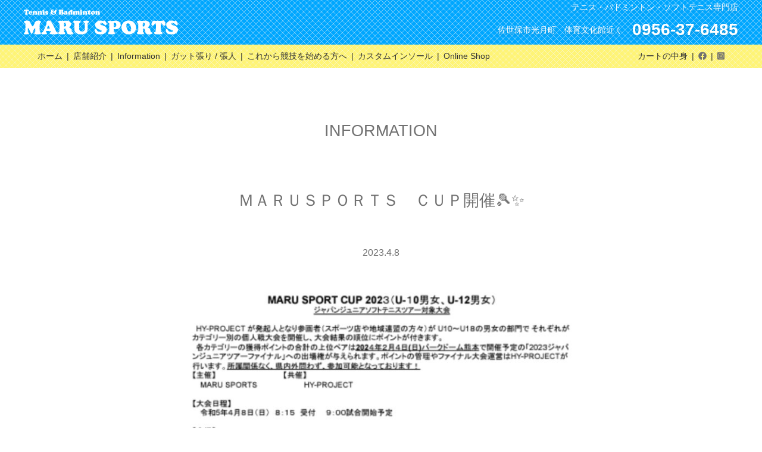

--- FILE ---
content_type: text/html; charset=UTF-8
request_url: https://maru-sports.com/post_1162/
body_size: 9628
content:

<!doctype html>
<html lang="ja">
<head>
	<meta charset="UTF-8">

<meta name="viewport" content="width=device-width, initial-scale=1">



	<link rel="profile" href="https://gmpg.org/xfn/11">

	<title>ＭＡＲＵＳＰＯＲＴＳ　ＣＵＰ開催🎾✨ &#8211; マルスポーツ｜佐世保</title>
<meta name='robots' content='max-image-preview:large' />
	<style>img:is([sizes="auto" i], [sizes^="auto," i]) { contain-intrinsic-size: 3000px 1500px }</style>
	<link rel='dns-prefetch' href='//code.jquery.com' />
<link rel='dns-prefetch' href='//fonts.googleapis.com' />
<link rel="alternate" type="application/rss+xml" title="マルスポーツ｜佐世保 &raquo; フィード" href="https://maru-sports.com/feed/" />
<link rel="alternate" type="application/rss+xml" title="マルスポーツ｜佐世保 &raquo; コメントフィード" href="https://maru-sports.com/comments/feed/" />
<link rel='stylesheet' id='googlefonts-css' href='https://fonts.googleapis.com/css2?family=Noto+Sans+JP%3Awght%40400%3B700&#038;display=swap&#038;ver=6.8.3' media='all' />
<link rel='stylesheet' id='font-awesome-css' href='https://maru-sports.com/wp_maru/wp-content/themes/marusports/croquis/tools/fontawesome/css/all.css?ver=20200309' media='all' />
<link rel='stylesheet' id='flexiblegs-css' href='https://maru-sports.com/wp_maru/wp-content/themes/marusports/croquis/tools/flex/flexiblegs.min.css?ver=20200309' media='all' />
<link rel='stylesheet' id='modaal_css-css' href='https://maru-sports.com/wp_maru/wp-content/themes/marusports/croquis/tools/modaal/css/modaal.min.css?ver=20200309' media='all' />
<link rel='stylesheet' id='slick_css-css' href='https://maru-sports.com/wp_maru/wp-content/themes/marusports/croquis/tools/slick/slick.css?ver=20200309' media='all' />
<link rel='stylesheet' id='slick_theme_css-css' href='https://maru-sports.com/wp_maru/wp-content/themes/marusports/croquis/tools/slick/slick-theme.css?ver=20200309' media='all' />
<link rel='stylesheet' id='vegas_css-css' href='https://maru-sports.com/wp_maru/wp-content/themes/marusports/croquis/tools/vegas/vegas.min.css?ver=20200309' media='all' />
<link rel='stylesheet' id='marusports-style-css' href='https://maru-sports.com/wp_maru/wp-content/themes/marusports/style.css?ver=1.0.0' media='all' />
<link rel='stylesheet' id='biz-cal-style-css' href='https://maru-sports.com/wp_maru/wp-content/plugins/biz-calendar/biz-cal.css?ver=2.2.0' media='all' />
<link rel='stylesheet' id='croquis-css' href='https://maru-sports.com/wp_maru/wp-content/themes/marusports/croquis/css/croquis.css?ver=20200511' media='all' />
<link rel='stylesheet' id='mwwp_css-css' href='https://maru-sports.com/wp_maru/wp-content/themes/marusports/croquis/css/style_mwwp.css?ver=20200313' media='all' />
<link rel='stylesheet' id='my_style_sp-css' href='https://maru-sports.com/wp_maru/wp-content/themes/marusports/croquis/css/my_style_sp.css?ver=20201118' media='all' />
<link rel='stylesheet' id='my_style-css' href='https://maru-sports.com/wp_maru/wp-content/themes/marusports/croquis/css/my_style.css?ver=20201118' media='all' />
<link rel='stylesheet' id='sbi_styles-css' href='https://maru-sports.com/wp_maru/wp-content/plugins/instagram-feed-pro/css/sbi-styles.min.css?ver=6.8.1' media='all' />
<link rel='stylesheet' id='wp-block-library-css' href='https://maru-sports.com/wp_maru/wp-includes/css/dist/block-library/style.min.css?ver=6.8.3' media='all' />
<style id='classic-theme-styles-inline-css'>
/*! This file is auto-generated */
.wp-block-button__link{color:#fff;background-color:#32373c;border-radius:9999px;box-shadow:none;text-decoration:none;padding:calc(.667em + 2px) calc(1.333em + 2px);font-size:1.125em}.wp-block-file__button{background:#32373c;color:#fff;text-decoration:none}
</style>
<style id='global-styles-inline-css'>
:root{--wp--preset--aspect-ratio--square: 1;--wp--preset--aspect-ratio--4-3: 4/3;--wp--preset--aspect-ratio--3-4: 3/4;--wp--preset--aspect-ratio--3-2: 3/2;--wp--preset--aspect-ratio--2-3: 2/3;--wp--preset--aspect-ratio--16-9: 16/9;--wp--preset--aspect-ratio--9-16: 9/16;--wp--preset--color--black: #000000;--wp--preset--color--cyan-bluish-gray: #abb8c3;--wp--preset--color--white: #ffffff;--wp--preset--color--pale-pink: #f78da7;--wp--preset--color--vivid-red: #cf2e2e;--wp--preset--color--luminous-vivid-orange: #ff6900;--wp--preset--color--luminous-vivid-amber: #fcb900;--wp--preset--color--light-green-cyan: #7bdcb5;--wp--preset--color--vivid-green-cyan: #00d084;--wp--preset--color--pale-cyan-blue: #8ed1fc;--wp--preset--color--vivid-cyan-blue: #0693e3;--wp--preset--color--vivid-purple: #9b51e0;--wp--preset--gradient--vivid-cyan-blue-to-vivid-purple: linear-gradient(135deg,rgba(6,147,227,1) 0%,rgb(155,81,224) 100%);--wp--preset--gradient--light-green-cyan-to-vivid-green-cyan: linear-gradient(135deg,rgb(122,220,180) 0%,rgb(0,208,130) 100%);--wp--preset--gradient--luminous-vivid-amber-to-luminous-vivid-orange: linear-gradient(135deg,rgba(252,185,0,1) 0%,rgba(255,105,0,1) 100%);--wp--preset--gradient--luminous-vivid-orange-to-vivid-red: linear-gradient(135deg,rgba(255,105,0,1) 0%,rgb(207,46,46) 100%);--wp--preset--gradient--very-light-gray-to-cyan-bluish-gray: linear-gradient(135deg,rgb(238,238,238) 0%,rgb(169,184,195) 100%);--wp--preset--gradient--cool-to-warm-spectrum: linear-gradient(135deg,rgb(74,234,220) 0%,rgb(151,120,209) 20%,rgb(207,42,186) 40%,rgb(238,44,130) 60%,rgb(251,105,98) 80%,rgb(254,248,76) 100%);--wp--preset--gradient--blush-light-purple: linear-gradient(135deg,rgb(255,206,236) 0%,rgb(152,150,240) 100%);--wp--preset--gradient--blush-bordeaux: linear-gradient(135deg,rgb(254,205,165) 0%,rgb(254,45,45) 50%,rgb(107,0,62) 100%);--wp--preset--gradient--luminous-dusk: linear-gradient(135deg,rgb(255,203,112) 0%,rgb(199,81,192) 50%,rgb(65,88,208) 100%);--wp--preset--gradient--pale-ocean: linear-gradient(135deg,rgb(255,245,203) 0%,rgb(182,227,212) 50%,rgb(51,167,181) 100%);--wp--preset--gradient--electric-grass: linear-gradient(135deg,rgb(202,248,128) 0%,rgb(113,206,126) 100%);--wp--preset--gradient--midnight: linear-gradient(135deg,rgb(2,3,129) 0%,rgb(40,116,252) 100%);--wp--preset--font-size--small: 13px;--wp--preset--font-size--medium: 20px;--wp--preset--font-size--large: 36px;--wp--preset--font-size--x-large: 42px;--wp--preset--spacing--20: 0.44rem;--wp--preset--spacing--30: 0.67rem;--wp--preset--spacing--40: 1rem;--wp--preset--spacing--50: 1.5rem;--wp--preset--spacing--60: 2.25rem;--wp--preset--spacing--70: 3.38rem;--wp--preset--spacing--80: 5.06rem;--wp--preset--shadow--natural: 6px 6px 9px rgba(0, 0, 0, 0.2);--wp--preset--shadow--deep: 12px 12px 50px rgba(0, 0, 0, 0.4);--wp--preset--shadow--sharp: 6px 6px 0px rgba(0, 0, 0, 0.2);--wp--preset--shadow--outlined: 6px 6px 0px -3px rgba(255, 255, 255, 1), 6px 6px rgba(0, 0, 0, 1);--wp--preset--shadow--crisp: 6px 6px 0px rgba(0, 0, 0, 1);}:where(.is-layout-flex){gap: 0.5em;}:where(.is-layout-grid){gap: 0.5em;}body .is-layout-flex{display: flex;}.is-layout-flex{flex-wrap: wrap;align-items: center;}.is-layout-flex > :is(*, div){margin: 0;}body .is-layout-grid{display: grid;}.is-layout-grid > :is(*, div){margin: 0;}:where(.wp-block-columns.is-layout-flex){gap: 2em;}:where(.wp-block-columns.is-layout-grid){gap: 2em;}:where(.wp-block-post-template.is-layout-flex){gap: 1.25em;}:where(.wp-block-post-template.is-layout-grid){gap: 1.25em;}.has-black-color{color: var(--wp--preset--color--black) !important;}.has-cyan-bluish-gray-color{color: var(--wp--preset--color--cyan-bluish-gray) !important;}.has-white-color{color: var(--wp--preset--color--white) !important;}.has-pale-pink-color{color: var(--wp--preset--color--pale-pink) !important;}.has-vivid-red-color{color: var(--wp--preset--color--vivid-red) !important;}.has-luminous-vivid-orange-color{color: var(--wp--preset--color--luminous-vivid-orange) !important;}.has-luminous-vivid-amber-color{color: var(--wp--preset--color--luminous-vivid-amber) !important;}.has-light-green-cyan-color{color: var(--wp--preset--color--light-green-cyan) !important;}.has-vivid-green-cyan-color{color: var(--wp--preset--color--vivid-green-cyan) !important;}.has-pale-cyan-blue-color{color: var(--wp--preset--color--pale-cyan-blue) !important;}.has-vivid-cyan-blue-color{color: var(--wp--preset--color--vivid-cyan-blue) !important;}.has-vivid-purple-color{color: var(--wp--preset--color--vivid-purple) !important;}.has-black-background-color{background-color: var(--wp--preset--color--black) !important;}.has-cyan-bluish-gray-background-color{background-color: var(--wp--preset--color--cyan-bluish-gray) !important;}.has-white-background-color{background-color: var(--wp--preset--color--white) !important;}.has-pale-pink-background-color{background-color: var(--wp--preset--color--pale-pink) !important;}.has-vivid-red-background-color{background-color: var(--wp--preset--color--vivid-red) !important;}.has-luminous-vivid-orange-background-color{background-color: var(--wp--preset--color--luminous-vivid-orange) !important;}.has-luminous-vivid-amber-background-color{background-color: var(--wp--preset--color--luminous-vivid-amber) !important;}.has-light-green-cyan-background-color{background-color: var(--wp--preset--color--light-green-cyan) !important;}.has-vivid-green-cyan-background-color{background-color: var(--wp--preset--color--vivid-green-cyan) !important;}.has-pale-cyan-blue-background-color{background-color: var(--wp--preset--color--pale-cyan-blue) !important;}.has-vivid-cyan-blue-background-color{background-color: var(--wp--preset--color--vivid-cyan-blue) !important;}.has-vivid-purple-background-color{background-color: var(--wp--preset--color--vivid-purple) !important;}.has-black-border-color{border-color: var(--wp--preset--color--black) !important;}.has-cyan-bluish-gray-border-color{border-color: var(--wp--preset--color--cyan-bluish-gray) !important;}.has-white-border-color{border-color: var(--wp--preset--color--white) !important;}.has-pale-pink-border-color{border-color: var(--wp--preset--color--pale-pink) !important;}.has-vivid-red-border-color{border-color: var(--wp--preset--color--vivid-red) !important;}.has-luminous-vivid-orange-border-color{border-color: var(--wp--preset--color--luminous-vivid-orange) !important;}.has-luminous-vivid-amber-border-color{border-color: var(--wp--preset--color--luminous-vivid-amber) !important;}.has-light-green-cyan-border-color{border-color: var(--wp--preset--color--light-green-cyan) !important;}.has-vivid-green-cyan-border-color{border-color: var(--wp--preset--color--vivid-green-cyan) !important;}.has-pale-cyan-blue-border-color{border-color: var(--wp--preset--color--pale-cyan-blue) !important;}.has-vivid-cyan-blue-border-color{border-color: var(--wp--preset--color--vivid-cyan-blue) !important;}.has-vivid-purple-border-color{border-color: var(--wp--preset--color--vivid-purple) !important;}.has-vivid-cyan-blue-to-vivid-purple-gradient-background{background: var(--wp--preset--gradient--vivid-cyan-blue-to-vivid-purple) !important;}.has-light-green-cyan-to-vivid-green-cyan-gradient-background{background: var(--wp--preset--gradient--light-green-cyan-to-vivid-green-cyan) !important;}.has-luminous-vivid-amber-to-luminous-vivid-orange-gradient-background{background: var(--wp--preset--gradient--luminous-vivid-amber-to-luminous-vivid-orange) !important;}.has-luminous-vivid-orange-to-vivid-red-gradient-background{background: var(--wp--preset--gradient--luminous-vivid-orange-to-vivid-red) !important;}.has-very-light-gray-to-cyan-bluish-gray-gradient-background{background: var(--wp--preset--gradient--very-light-gray-to-cyan-bluish-gray) !important;}.has-cool-to-warm-spectrum-gradient-background{background: var(--wp--preset--gradient--cool-to-warm-spectrum) !important;}.has-blush-light-purple-gradient-background{background: var(--wp--preset--gradient--blush-light-purple) !important;}.has-blush-bordeaux-gradient-background{background: var(--wp--preset--gradient--blush-bordeaux) !important;}.has-luminous-dusk-gradient-background{background: var(--wp--preset--gradient--luminous-dusk) !important;}.has-pale-ocean-gradient-background{background: var(--wp--preset--gradient--pale-ocean) !important;}.has-electric-grass-gradient-background{background: var(--wp--preset--gradient--electric-grass) !important;}.has-midnight-gradient-background{background: var(--wp--preset--gradient--midnight) !important;}.has-small-font-size{font-size: var(--wp--preset--font-size--small) !important;}.has-medium-font-size{font-size: var(--wp--preset--font-size--medium) !important;}.has-large-font-size{font-size: var(--wp--preset--font-size--large) !important;}.has-x-large-font-size{font-size: var(--wp--preset--font-size--x-large) !important;}
:where(.wp-block-post-template.is-layout-flex){gap: 1.25em;}:where(.wp-block-post-template.is-layout-grid){gap: 1.25em;}
:where(.wp-block-columns.is-layout-flex){gap: 2em;}:where(.wp-block-columns.is-layout-grid){gap: 2em;}
:root :where(.wp-block-pullquote){font-size: 1.5em;line-height: 1.6;}
</style>
<link rel='stylesheet' id='base-item-list-css' href='https://maru-sports.com/wp_maru/wp-content/plugins/base-item-list/assets/css/base-item-list.css?ver=6.8.3' media='all' />
<link rel='stylesheet' id='lbwps-styles-photoswipe5-main-css' href='https://maru-sports.com/wp_maru/wp-content/plugins/lightbox-photoswipe/assets/ps5/styles/main.css?ver=5.7.2' media='all' />
<link rel='stylesheet' id='wp-pagenavi-css' href='https://maru-sports.com/wp_maru/wp-content/plugins/wp-pagenavi/pagenavi-css.css?ver=2.70' media='all' />
<script src="//code.jquery.com/jquery-2.2.4.min.js?ver=2.2.4" id="jquery-js"></script>
<script id="biz-cal-script-js-extra">
var bizcalOptions = {"temp_holidays":"2022-12-31\r\n2023-01-01\r\n2023-01-10\r\n2023-09-19\r\n2023-10-10\r\n2023-12-30\r\n2023-12-31\r\n2024-01-01\r\n2024-01-09\r\n2024-02-13\r\n2024-04-30\r\n2024-05-07\r\n2024-07-14\r\n2024-07-16\r\n2024-08-11\r\n2024-08-12\r\n2024-08-13\r\n2024-09-17\r\n2024-09-24\r\n2024-10-15\r\n2024-11-05\r\n2024-12-29\r\n2024-12-31\r\n2025-01-01\r\n2025-01-14\r\n2025-02-01\r\n2025-02-25\r\n2025-05-07\r\n2025-06-20\r\n2025-07-22\r\n2025-08-12\r\n2025-08-13\r\n2025-08-14\r\n2025-09-16\r\n2025-10-14\r\n2025-11-04\r\n2025-11-25\r\n2025-12-29\r\n2025-12-30\r\n2025-12-31\r\n2026-01-01\r\n2026-01-13\r\n2026-02-24\r\n","temp_weekdays":"2023-01-02\r\n2023-01-09\r\n2023-09-18\r\n2023-10-09\r\n2024-01-08\r\n2024-02-12\r\n2024-04-29\r\n2024-05-06\r\n2024-07-15\r\n2024-09-16\r\n2024-09-23\r\n2024-10-14\r\n2024-11-04\r\n2025-01-15\r\n2025-02-24\r\n2025-05-05\r\n2025-07-21\r\n2025-08-11\r\n2025-09-15\r\n2025-10-13\r\n2025-11-03\r\n2025-11-24\r\n2025-01-12\r\n2025-02-23\r\n","eventday_title":"\u30b5\u30de\u30fc\u30bb\u30fc\u30eb","eventday_url":"","eventdays":"2025-08-01\r\n2025-08-02\r\n2025-08-03","holiday_title":"\u5b9a\u4f11\u65e5","mon":"on","month_limit":"\u6307\u5b9a","nextmonthlimit":"1","prevmonthlimit":"0","plugindir":"https:\/\/maru-sports.com\/wp_maru\/wp-content\/plugins\/biz-calendar\/","national_holiday":""};
</script>
<script src="https://maru-sports.com/wp_maru/wp-content/plugins/biz-calendar/calendar.js?ver=2.2.0" id="biz-cal-script-js"></script>
<link rel="https://api.w.org/" href="https://maru-sports.com/wp-json/" /><link rel="alternate" title="JSON" type="application/json" href="https://maru-sports.com/wp-json/wp/v2/posts/1162" /><link rel="EditURI" type="application/rsd+xml" title="RSD" href="https://maru-sports.com/wp_maru/xmlrpc.php?rsd" />
<meta name="generator" content="WordPress 6.8.3" />
<link rel="canonical" href="https://maru-sports.com/post_1162/" />
<link rel='shortlink' href='https://maru-sports.com/?p=1162' />
<link rel="alternate" title="oEmbed (JSON)" type="application/json+oembed" href="https://maru-sports.com/wp-json/oembed/1.0/embed?url=https%3A%2F%2Fmaru-sports.com%2Fpost_1162%2F" />
<link rel="alternate" title="oEmbed (XML)" type="text/xml+oembed" href="https://maru-sports.com/wp-json/oembed/1.0/embed?url=https%3A%2F%2Fmaru-sports.com%2Fpost_1162%2F&#038;format=xml" />
<link rel="icon" href="https://maru-sports.com/wp_maru/wp-content/uploads/2020/11/cropped-site-icon-1-32x32.png" sizes="32x32" />
<link rel="icon" href="https://maru-sports.com/wp_maru/wp-content/uploads/2020/11/cropped-site-icon-1-192x192.png" sizes="192x192" />
<link rel="apple-touch-icon" href="https://maru-sports.com/wp_maru/wp-content/uploads/2020/11/cropped-site-icon-1-180x180.png" />
<meta name="msapplication-TileImage" content="https://maru-sports.com/wp_maru/wp-content/uploads/2020/11/cropped-site-icon-1-270x270.png" />

	<!-- Global site tag (gtag.js) - Google Analytics -->
<script async src="https://www.googletagmanager.com/gtag/js?id=G-ZQFS2KMBQ9"></script>
<script>
  window.dataLayer = window.dataLayer || [];
  function gtag(){dataLayer.push(arguments);}
  gtag('js', new Date());

  gtag('config', 'G-ZQFS2KMBQ9');
</script>


</head>

<body data-rsssl=1 class="wp-singular post-template-default single single-post postid-1162 single-format-standard wp-theme-marusports no-sidebar">
<div id="page" class="site">
	<a class="skip-link screen-reader-text" href="#primary">Skip to content</a>

	<header id="masthead" class="site-header">
		<div class="site-branding">
		<div class="guide-">
<div class="wrap xl-flexbox xl-between xl-auto sm-1 sm-center sm-top-05">
<div class="col xl-1-2 sm-1-1">
							<p class="site-title">
				<a href="https://maru-sports.com/" rel="home" alt="マルスポーツ｜佐世保" >
				<img src="https://maru-sports.com/wp_maru/wp-content/themes/marusports_img/common/logo.png" srcset="https://maru-sports.com/wp_maru/wp-content/themes/marusports_img/common/logo.png 1x,https://maru-sports.com/wp_maru/wp-content/themes/marusports_img/common/logo@2x.png 2x" class="size-full-max" loading="lazy" alt="マルスポーツ｜佐世保" />
				
				</a>
				</p>
							 </div>
<div class="col xl-1-2 sm-1-1">
			 <div class="site-info">
			 <div class="wrap xl-flexbox xl-gutter-10 xl-right sm-center">
			 <div class="col xl-1-1 xl-right sm-center">
			 <p class="fs-14 fd-shadow" style="letter-spaceing:0.2em;">テニス・バドミントン・ソフトテニス専門店</p>
			 </div>
			 <div class="col xl-auto sm-1-1">
			 <p class="fs-14 fd-shadow"><span>佐世保市光月町　体育文化館近く</span></p>
			 </div>
			 <div class="col xl-auto sm-1-1"><p class="tel fs-28 fd-shadow fw-bold"><a href="tel:0956-37-6485">0956-37-6485</a></p></div>
			 </div>
			 </div><!-- site-info -->
</div>
</div>
			 </div><!-- guide- -->
		</div><!-- .site-branding -->

	<div class="main-navigation">


<div id="switch_menu" class="wrap_bt_menu wrap xl-flexbox xl-auto xl-hidden sm-not-hidden sm-outside-20">
<div class="col" style="width:24px;">
	 <div id="bt_menu" class="">
			<span class="upper"></span>
			<span class="middle"></span>
			<span class="bottom"></span>
		</div>
</div>
<div class="text_menu col ">
	<p id="menu_off">MENU</p>
	<p id="menu_on">close</p>
</div>
</div>

<div  id="site-navigation" class="guide-" style="display:block;">
<div class="wrap xl-flexbox xl-between xl-gutter-10 xl-outside-10">
<div class="col">


		<nav>
			<!--<button class="menu-toggle" aria-controls="primary-menu" aria-expanded="false">Primary Menu</button>-->
			


			<!--<div id="sm-menu" class="xl-hidden sm-not-hidden "><i class="fas fa-bars fa-fw"></i>MENU</div>-->
			<div class="menu-menu-1-container"><ul id="primary-menu" class="menu nav-menu"><li id="menu-item-20" class="menu-item menu-item-type-custom menu-item-object-custom menu-item-home menu-item-20 col"><a href="https://maru-sports.com/">ホーム</a></li>
<li id="menu-item-25" class="menu-item menu-item-type-post_type menu-item-object-page menu-item-25 col"><a href="https://maru-sports.com/company-profile/">店舗紹介</a></li>
<li id="menu-item-28" class="menu-item menu-item-type-post_type_archive menu-item-object-post menu-item-28 col"><a href="https://maru-sports.com/?post_type=post">Information</a></li>
<li id="menu-item-22" class="menu-item menu-item-type-post_type menu-item-object-page menu-item-22 col"><a href="https://maru-sports.com/gut/">ガット張り / 張人</a></li>
<li id="menu-item-23" class="menu-item menu-item-type-post_type menu-item-object-page menu-item-23 col"><a href="https://maru-sports.com/for-beginner/">これから競技を始める方へ</a></li>
<li id="menu-item-24" class="menu-item menu-item-type-post_type menu-item-object-page menu-item-24 col"><a href="https://maru-sports.com/custom-balance/">カスタムインソール</a></li>
<li id="menu-item-27" class="menu-item menu-item-type-custom menu-item-object-custom menu-item-27 col"><a href="https://shop.maru-sports.com/">Online Shop</a></li>
</ul></div>		</nav><!-- #site-navigation -->
		</div>
		<div class="col sm-hidden">
		<nav class="sns">
		<ul>
		<li class="cart"><a href="https://shop.maru-sports.com/shops/marusports-base-shop/checkout/edit">カートの中身</a></li>
		<li><a href="https://www.facebook.com/Maru-Sports-370425716898133" target="_blank" rel="noopener noreferrer"><i class="fab fa-facebook fc-gray"></i></a></li>
		<li><a href="https://www.instagram.com/maru.sports/" target="_blank" rel="noopener noreferrer"><i class="fab fa-instagram-square fc-gray"></i></a></li>
		
		</ul>
		</nav>
		</div>
		</div>
		
</div>
</div>
	</header><!-- #masthead -->

<div class="guide-">
<div class="guide-760">
	<main id="primary" class="site-main">
	<header class="page-header xl-center xl-top-40 sm-top-20 xl-bottom-20 sm-bottom-10">
			<h1 class="page-title">INFORMATION</h1>
			
			</header><!-- .page-header -->
		
<article id="post-1162" class="post-1162 post type-post status-publish format-standard has-post-thumbnail hentry display-home">
	<header class="entry-header">
	
		<h1 class="entry-title xl-center xl-bottom-20 sm-bottom-10">ＭＡＲＵＳＰＯＲＴＳ　ＣＵＰ開催🎾✨</h1>			<div class="entry-meta xl-center xl-bottom-10 sm-bottom-05">
				2023.4.8			</div><!-- .entry-meta -->
			</header><!-- .entry-header -->


<p class="p_img mb10"><figure><img src="https://maru-sports.com/wp_maru/wp-content/uploads/2023/03/9fc759bead8e17677e1dd8eb2b316ef3-825x1024.jpg" class="attachment-large size-large wp-post-image" alt="" decoding="async" fetchpriority="high" /></figure></p>

	<div class="entry-content">
		<p>令和５年４月８日（日）サンパーク吉井テニスコートにて「ＭＡＲＵＳＰＯＲＴＳ　ＣＵＰ　Ｕ－１２男女の部/Ｕ－１０男女の部」を開催いたしました。</p>
<p>この大会では、各カテゴリーの獲得ポイント上位ペアが2024年2月4日（日）熊本パークドームで開催予定の「ジャパンジュニアツアーファイナル」へ出場することが出来ます！！</p>
<p>新年度のスタートともなる大会で、とても熱い試合が繰り広げられていました。</p>
<p>出場された皆様、ご参加いただきありがとうございました。</p>
<p>入賞された皆様おめでとうございます！！</p>
<p>&nbsp;</p>
<p>大会結果はこちら↓↓</p>
<p><a href="https://maru-sports.com/wp_maru/wp-content/uploads/2023/04/2a61357b4aa0bdee5c707b342e07381b.pdf">U-12男子　結果</a></p>
<p><a href="https://maru-sports.com/wp_maru/wp-content/uploads/2023/04/e9a68951856fb4e4300e1e4956da64ac.pdf">U-10男子　結果</a></p>
<p><a href="https://maru-sports.com/wp_maru/wp-content/uploads/2023/04/d1854e2e23647a12fd3865c4d3acb34d.pdf">U-12女子　結果</a></p>
<p><a href="https://maru-sports.com/wp_maru/wp-content/uploads/2023/04/87f058230f327743bc5708b1a277af07.pdf">U-10女子　結果</a></p>
<p>&nbsp;</p>
<p>入賞者写真はこちら↓↓</p>
<p class='p_img'><a href="https://maru-sports.com/wp_maru/wp-content/uploads/2023/04/1f5556f25cbadb65d757299941a1baf7-1.jpg" data-lbwps-width="1440" data-lbwps-height="1920" data-lbwps-srcsmall="https://maru-sports.com/wp_maru/wp-content/uploads/2023/04/1f5556f25cbadb65d757299941a1baf7-1.jpg"><img decoding="async" width="360" height="480" src="https://maru-sports.com/wp_maru/wp-content/uploads/2023/04/1f5556f25cbadb65d757299941a1baf7-1-360x480.jpg" alt="" class="alignnone size-medium wp-image-1168" /></a><a href="https://maru-sports.com/wp_maru/wp-content/uploads/2023/04/19a6c7d86d399a6e354d477288d1e797.jpg" data-lbwps-width="1440" data-lbwps-height="1920" data-lbwps-srcsmall="https://maru-sports.com/wp_maru/wp-content/uploads/2023/04/19a6c7d86d399a6e354d477288d1e797.jpg"><img decoding="async" width="360" height="480" src="https://maru-sports.com/wp_maru/wp-content/uploads/2023/04/19a6c7d86d399a6e354d477288d1e797-360x480.jpg" alt="" class="alignnone size-medium wp-image-1169" /></a></p>
<p class='p_img'><a href="https://maru-sports.com/wp_maru/wp-content/uploads/2023/04/551527951544f918c842e0a2b1f16868-1.jpg" data-lbwps-width="1440" data-lbwps-height="1920" data-lbwps-srcsmall="https://maru-sports.com/wp_maru/wp-content/uploads/2023/04/551527951544f918c842e0a2b1f16868-1.jpg"><img loading="lazy" decoding="async" width="360" height="480" src="https://maru-sports.com/wp_maru/wp-content/uploads/2023/04/551527951544f918c842e0a2b1f16868-1-360x480.jpg" alt="" class="alignnone size-medium wp-image-1170" /></a><a href="https://maru-sports.com/wp_maru/wp-content/uploads/2023/04/9ea89dc24b58f480fc8fee4609ee6be1.jpg" data-lbwps-width="1440" data-lbwps-height="1920" data-lbwps-srcsmall="https://maru-sports.com/wp_maru/wp-content/uploads/2023/04/9ea89dc24b58f480fc8fee4609ee6be1.jpg"><img loading="lazy" decoding="async" width="360" height="480" src="https://maru-sports.com/wp_maru/wp-content/uploads/2023/04/9ea89dc24b58f480fc8fee4609ee6be1-360x480.jpg" alt="" class="alignnone size-medium wp-image-1171" /></a></p>
<p>&nbsp;</p>
<p>&nbsp;</p>
<p>&nbsp;</p>	</div><!-- .entry-content -->

	<footer class="entry-footer">
		<div class="guide-640"><div class="col xl-top-40 sm-bottom-20 xl-bottom-60 sm-bottom-30"><div class="tag-list include wrap xl-flexbox xl-gutter-05"></div></div></div>
	</footer><!-- .entry-footer -->
</article><!-- #post-1162 -->

	<nav class="navigation post-navigation" aria-label="投稿">
		<h2 class="screen-reader-text">投稿ナビゲーション</h2>
		<div class="nav-links"><div class="nav-previous"><a href="https://maru-sports.com/post_1147/" rel="prev"><span class="nav-subtitle"></span> <span class="nav-title">✨新入生応援キャンペーン実施中✨</span></a></div><div class="nav-next"><a href="https://maru-sports.com/post_1444/" rel="next"><span class="nav-subtitle"></span> <span class="nav-title">第２回　エースマネジメントカップ　in　佐世保　開催決定！！</span></a></div></div>
	</nav>
	</main><!-- #main -->


<div class="xl-center">
<p class="btn"><a href="https://maru-sports.com/?post_type=post">一覧表示に戻る</a></p>
</div>

		<div class="guide-760 wrap_tag xl-bottom-80 sm-bottom-40"><h3 class="xl-center">その他の TAG LIST</h3><ul class="tag-list wrap xl-flexbox xl-auto xl-gutter-05 xl-center"><li class="col"><span class="tag_label"><a href="https://maru-sports.com/tag/%e3%82%bd%e3%83%95%e3%83%88%e3%83%86%e3%83%8b%e3%82%b9/" class="current_all">#ソフトテニス</a></span></li><li class="col"><span class="tag_label"><a href="https://maru-sports.com/tag/%e3%83%90%e3%83%89%e3%83%9f%e3%83%b3%e3%83%88%e3%83%b3/" class="current_all">#バドミントン</a></span></li><li class="col"><span class="tag_label"><a href="https://maru-sports.com/tag/%e3%83%86%e3%83%8b%e3%82%b9/" class="current_all">#テニス</a></span></li> </ul></div></div>
</div>



<a href="https://marusports.base.shop/" class="banner">
<div class="banner relative onlineshop" style="background:#FCF362;">
<div class="wrap xl-flexbox sm-gutter-0 xl-top-40 sm-top-20 xl-bottom-20 sm-bottom-10 xl-center xl-1" style="z-index:10;position:relative;">
<div class="col">
<p class="fs-40 fc-white fw-bold mt0 mb0" style="letter-spacing:0.2em;color:#52A9D4;">ONLINE SHOP</p>
</div>
<div class="col" style="background:#52A9D4;">
<p class="mt10 mb10 fs-18"><img src="https://maru-sports.com/wp_maru/wp-content/themes/marusports_img/common/banner_online-shop_logo.png" srcset="https://maru-sports.com/wp_maru/wp-content/themes/marusports_img/common/banner_online-shop_logo.png 1x,https://maru-sports.com/wp_maru/wp-content/themes/marusports_img/common/banner_online-shop_logo@2x.png 2x" alt="テニス・ソフトテニス・バドミントンのオンラインショップ" /></p>
</div>
<div class="col xl-1-1 sm-1-1 xl-top-20 sm-top-10">
<p class="btn gray-border xl-left bg-white"><span><i class="fas fa-shopping-cart fa-fw"></i> online-shop</span></p>
</div>
<div class="bg_img"><img src="https://maru-sports.com/wp_maru/wp-content/themes/marusports_img/common/banner_online-shop_bg.png" srcset="https://maru-sports.com/wp_maru/wp-content/themes/marusports_img/common/banner_online-shop_bg.png 1x,https://maru-sports.com/wp_maru/wp-content/themes/marusports_img/common/banner_online-shop_bg@2x.png 2x" alt="テニス・ソフトテニス・バドミントンのアウトレット" class="size-full-max" /></div>
</div>
</div>
</a>

<section>
<div id="makerlist" class="maker_list bg-black fc-white" style="background:#000000;">
<div class="guide-">
<div class="wrap xl-flexbox xl-top-40 sm-top-20 xl-bottom-80 sm-bottom-40 xl-1">
<div class="col">
<h2 class="xl-center">取り扱い一覧</h2>

<dl class="wrap xl-flexbox xl-top"><dt class="col xl-1-5 sm-1-1 "><p class="mt0 mb0">ソフトテニス</p></dt><dd class="col xl-4-5 sm-1-1 sm-bottom-20"><ul class="wrap xl-flexbox xl-gutter-10 xl-top"><li class="col xl-auto"><a href="https://www.yonex.co.jp/" target="_blank" rel="noopener" >YONEX（ヨネックス）</a></li><li class="col xl-auto"><a href="https://www.mizunoshop.net/" target="_blank" rel="noopener" >MIZONO（ミズノ）</a></li><li class="col xl-auto"><a href="https://www.asics.com/" target="_blank" rel="noopener" >ASICS（アシックス）</a></li><li class="col xl-auto"><a href="https://www.nagase-kenko.com/" target="_blank" rel="noopener" >KENKO（ナガセケンコー）</a></li><li class="col xl-auto"><a href="https://lucent-sports.com/" target="_blank" rel="noopener" >LUSENT（ルーセント）</a></li><li class="col xl-auto"><a href="https://sports.dunlop.co.jp/tennis/" target="_blank" rel="noopener" >DUNLOP（ダンロップ）</a></li><li class="col xl-auto">new balance（ニューバランス）</li></ul></dd><dt class="col xl-1-5 sm-1-1 "><p class="mt0 mb0">テニス</p></dt><dd class="col xl-4-5 sm-1-1 sm-bottom-20"><ul class="wrap xl-flexbox xl-gutter-10 xl-top"><li class="col xl-auto"><a href="https://www.yonex.co.jp/" target="_blank" rel="noopener" >YONEX（ヨネックス）</a></li><li class="col xl-auto"><a href="https://head-japan.com/" target="_blank" rel="noopener" >HEAD（ヘッド）</a></li><li class="col xl-auto"><a href="https://www.mizunoshop.net/" target="_blank" rel="noopener" >MIZONO（ミズノ）</a></li><li class="col xl-auto"><a href="https://www.asics.com/" target="_blank" rel="noopener" >ASICS（アシックス）</a></li><li class="col xl-auto"><a href="https://www.descente.co.jp/jp/" target="_blank" rel="noopener" >DESCENTE（デサント）</a></li><li class="col xl-auto"><a href="http://www.toalson.co.jp/" target="_blank" rel="noopener" >TOALSON（トアルソン）</a></li><li class="col xl-auto"><a href="https://sports.dunlop.co.jp/tennis/brands/srixon/" target="_blank" rel="noopener" >SRIXON（スリクソン）</a></li><li class="col xl-auto"><a href="https://www.babolat.com/jp/" target="_blank" rel="noopener" >Babolat（バボラ）</a></li><li class="col xl-auto"><a href="https://www.wilson.co.jp/" target="_blank" rel="noopener" >Wilson（ウィルソン）</a></li><li class="col xl-auto"><a href="https://sports.dunlop.co.jp/tennis/" target="_blank" rel="noopener" >DUNLOP（ダンロップ）</a></li><li class="col xl-auto">new balance（ニューバランス）</li></ul></dd><dt class="col xl-1-5 sm-1-1 "><p class="mt0 mb0">バドミントン</p></dt><dd class="col xl-4-5 sm-1-1 sm-bottom-20"><ul class="wrap xl-flexbox xl-gutter-10 xl-top"><li class="col xl-auto"><a href="https://www.yonex.co.jp/" target="_blank" rel="noopener" >YONEX（ヨネックス）</a></li><li class="col xl-auto"><a href="https://www.mizunoshop.net/" target="_blank" rel="noopener" >MIZONO（ミズノ）</a></li><li class="col xl-auto"><a href="https://www.asics.com/" target="_blank" rel="noopener" >ASICS（アシックス）</a></li><li class="col xl-auto"><a href="https://www.kizuna-japan.jp/" target="_blank" rel="noopener" >KIZUNA（キズナ）</a></li><li class="col xl-auto"><a href="http://www.blackknight-badminton.com/" target="_blank" rel="noopener" >black knight（ブラックナイト）</a></li><li class="col xl-auto"><a href="http://www.toalson.co.jp/" target="_blank" rel="noopener" >TOALSON（トアルソン）</a></li><li class="col xl-auto"><a href="https://jp.victorsport.com/index.html" target="_blank" rel="noopener" >VICTOR（ビクター）</a></li><li class="col xl-auto"><a href="https://www.babolat.com/jp/" target="_blank" rel="noopener" >Babolat（バボラ）</a></li><li class="col xl-auto"><a href="http://www.funport.co.jp/li-ning/index.html" target="_blank" rel="noopener" >LI-NING（リーニン）</a></li><li class="col xl-auto"><a href="https://www.wilson.co.jp/" target="_blank" rel="noopener" >Wilson（ウィルソン）</a></li><li class="col xl-auto">Redson（レッドソン）</li></ul></dd><dt class="col xl-1-5 sm-1-1"><p class="mt0 mb0">その他</p></dt><dd class="col xl-4-5 sm-1-1"><ul class="wrap xl-flexbox xl-gutter-10 xl-top"><li class="col xl-auto"><a href="http://www.pink-ion.jp/" target="_blank" rel="noopener" >PINK ION（ピンクイオン）</a></li><li class="col xl-auto">DIADORA（ディアドラ）</li><li class="col xl-auto">puma（プーマ）</li><li class="col xl-auto">champion（チャンピオン）</li><li class="col xl-auto"><a href="https://www.umbro-jp.com/" target="_blank" rel="noopener" >umbro（アンブロ）</a></li><li class="col xl-auto">phiten（ファイテン）</li></ul></dd></dl>
</div>
</div>
</div>
</div>
</section>
<section>
<div class="ask">
<div class="guide-">
<div class="wrap xl-flexbox xl-1 xl-center">
<div class="col"><p class="mb0">お気軽にお問い合わせください</p></div>
<div class="col">
<p class="fs-32 mt0 mb0 "><a href="tel:0956-37-6485"><span class="fc-gray">TEL 0956-37-6485</span></a></p>
</div>
</div>
<div class="wrap xl-flexbox xl-auto xl-center xl-gutter-20 xl-outside-20 xl-top-20">
<div class="col"><span>火〜土　10:00〜20:00</span></div>
<div class="col"><span>日・祝　 9:00〜18:00</span></div>
</div>
<div class="wrap xl-flexbox xl-auto xl-center xl-gutter-20 xl-outside-20">
<div class="col"><span>定休日：月曜日</span></div>
<div class="col"><span>（祝日の場合は火曜日に振替）</span></div>
</div>
<div class="wrap xl-flexbox xl-1 xl-center xl-bottom-40 sm-bottom-20">
<div class="col">
<p>[<a href="https://maru-sports.com/#secondary"><span class="fc-gray">営業日カレンダー</span></a>]</p>
</div>
<div class="col">
<div class="btn border-white"><a href="https://maru-sports.com/inquiry/">お問合せフォーム</a></div>
</div>
</div>


</div>
</div>
</section>


	<footer id="colophon" class="site-footer relative">
<div id="gotop">
<a href="#page">
<div class="bg-gray">
<p class="xl-center pt0 pb0 fs-34 fs-sm-34 fa-thin-gray"><i class="fas fa-chevron-up"></i></p>
</div>
</a>
</div><!-- #gotop -->

<div class="guide-">
<div class="wrap xl-flexbox xl-auto sm-1 xl-between xl-top-20 xl-bottom-20">
<div class="col">
<h3 class="fs-15">テニス・バドミントン・ソフトテニス専門店</h3>
<p class="mt0 mb0 fs-15">マルスポーツ</p>
<p class="mt0 mb0 fs-15">長崎県佐世保市光月町2-5（体育文化館近く）　map <a href="https://goo.gl/maps/4YVvYhqzeepNZFaPA"><i class="fc-red fas fa-map-marker-alt"></i></a></p>
<p class="mt0 mb0 fs-15"><a href="tel:0956-37-6485"><span class="fc-gray">tel.0956-37-6485</span></a></p>
<p class="mt0 mb0 fs-15">https://maru-sport.com</p>

</div>
<div class="col line"></div>
<div class="col">

<div class="wrap xl-flexbox xl-gutter-10 xl-right xl-auto">
<div class="col"><a href="https://maru-sports.com/inquiry/">
<i class="fs-32 far fa-envelope fc-gray"></i></a></div>

<div class="col">

<a href="https://m.me/370425716898133" target="_blank" rel="noopener noreferrer">
<i class="fs-32 fab fa-facebook-messenger"></i></a></div>

<div class="col">
<a href="https://www.facebook.com/Maru-Sports-370425716898133" target="_blank" rel="noopener noreferrer">
<i class="fs-32 fab fa-facebook"></i></a></div>

<div class="col">
<a href="https://www.instagram.com/maru.sports/" class="insta_btn" target="_blank" rel="noopener noreferrer">
  <span class="insta">
    <i class="fab fa-instagram"></i>
  </span> 
</a>
</div>
</div>
</div>
</div>
</div>
		<div class="site-info">
		<div class="guide-">
			<p class="fs-13 xl-center mt0 mb0 fc-white"><i class="far fa-copyright fa-thin"></i> MARU SPORTS inc. All rights reserved.</p>
				</div><!-- guide- -->
		</div><!-- .site-info -->

	</footer><!-- #colophon -->
</div><!-- #page -->

<script type="speculationrules">
{"prefetch":[{"source":"document","where":{"and":[{"href_matches":"\/*"},{"not":{"href_matches":["\/wp_maru\/wp-*.php","\/wp_maru\/wp-admin\/*","\/wp_maru\/wp-content\/uploads\/*","\/wp_maru\/wp-content\/*","\/wp_maru\/wp-content\/plugins\/*","\/wp_maru\/wp-content\/themes\/marusports\/*","\/*\\?(.+)"]}},{"not":{"selector_matches":"a[rel~=\"nofollow\"]"}},{"not":{"selector_matches":".no-prefetch, .no-prefetch a"}}]},"eagerness":"conservative"}]}
</script>
<!-- Custom Feeds for Instagram JS -->
<script type="text/javascript">
var sbiajaxurl = "https://maru-sports.com/wp_maru/wp-admin/admin-ajax.php";

</script>
<script src="https://maru-sports.com/wp_maru/wp-content/themes/marusports/croquis/tools/fontawesome/js/all.js?ver=6.8.3" id="font-awesome-js"></script>
<script src="https://maru-sports.com/wp_maru/wp-content/themes/marusports/croquis/tools/modaal/js/modaal.js?ver=6.8.3" id="modaal-js"></script>
<script src="https://maru-sports.com/wp_maru/wp-content/themes/marusports/croquis/tools/slick/slick.min.js?ver=1.0.0" id="slick-script-js"></script>
<script src="https://maru-sports.com/wp_maru/wp-content/themes/marusports/croquis/tools/vegas/vegas.js?ver=20200309" id="vegas-js"></script>
<script src="https://maru-sports.com/wp_maru/wp-content/themes/marusports/croquis/tools/scrollme/jquery.scrollme.min.js?ver=1.0.0" id="scrollme-js"></script>
<script src="https://maru-sports.com/wp_maru/wp-content/themes/marusports/croquis/js/jquery.easing.1.3.js?ver=1.3" id="easing-js"></script>
<script src="https://maru-sports.com/wp_maru/wp-content/themes/marusports/croquis/tools/stickyfill.min.js?ver=6.8.3" id="stickyfill-js"></script>
<script src="https://maru-sports.com/wp_maru/wp-content/themes/marusports/croquis/js/main.js?ver=1.0" id="main-js"></script>
<script id="lbwps-photoswipe5-js-extra">
var lbwpsOptions = {"label_facebook":"Share on Facebook","label_twitter":"Tweet","label_pinterest":"Pin it","label_download":"Download image","label_copyurl":"Copy image URL","label_ui_close":"Close [Esc]","label_ui_zoom":"Zoom","label_ui_prev":"Previous [\u2190]","label_ui_next":"Next [\u2192]","label_ui_error":"The image cannot be loaded","label_ui_fullscreen":"Toggle fullscreen [F]","share_facebook":"1","share_twitter":"1","share_pinterest":"1","share_download":"1","share_direct":"0","share_copyurl":"0","close_on_drag":"1","history":"1","show_counter":"1","show_fullscreen":"1","show_zoom":"1","show_caption":"1","loop":"1","pinchtoclose":"1","taptotoggle":"1","close_on_click":"1","fulldesktop":"0","use_alt":"0","usecaption":"1","desktop_slider":"1","share_custom_label":"","share_custom_link":"","wheelmode":"close","spacing":"12","idletime":"4000","hide_scrollbars":"1","caption_type":"overlay","bg_opacity":"100","padding_left":"0","padding_top":"0","padding_right":"0","padding_bottom":"0"};
</script>
<script type="module" src="https://maru-sports.com/wp_maru/wp-content/plugins/lightbox-photoswipe/assets/ps5/frontend.min.js?ver=5.7.2"></script><script src="https://maru-sports.com/wp_maru/wp-content/themes/marusports/js/navigation.js?ver=1.0.0" id="marusports-navigation-js"></script>

</body>
</html>


--- FILE ---
content_type: text/css
request_url: https://maru-sports.com/wp_maru/wp-content/themes/marusports/croquis/tools/flex/flexiblegs.min.css?ver=20200309
body_size: 4562
content:
/*! Flexible Grid System 5.6.0 | Settings | Scss | MIT License | dnomak.com/flexiblegs *//*! Flexible Grid System 5.6.0 | Scss | MIT License | dnomak.com/flexiblegs *//*! Flexible Grid System 5.6.0 | Scss Plus | MIT License | dnomak.com/flexiblegs *//*! CroquisWorks Suss 1.0 */.wrap{display:block;width:100%;font-size:0;letter-spacing:0;text-align:left;-webkit-box-sizing:border-box;-moz-box-sizing:border-box;box-sizing:border-box}.wrap>*{display:inline-block;vertical-align:top}.col{min-height:1px;font-size:16px;font-size:1rem;-webkit-box-sizing:border-box;-moz-box-sizing:border-box;box-sizing:border-box}@media all{.xl-auto>*{width:auto}.xl-1>*{width:100%}.xl-2>*{width:50%}.xl-3>*{width:33.33333%}.xl-4>*{width:25%}.xl-5>*{width:20%}.xl-6>*{width:16.66667%}.xl-7>*{width:14.28571%}.xl-8>*{width:12.5%}.xl-9>*{width:11.11111%}.xl-10>*{width:10%}.xl-11>*{width:9.09091%}.xl-12>*{width:8.33333%}.xl-13>*{width:7.69231%}.xl-14>*{width:7.14286%}.xl-flexbox{display:-webkit-flex;display:-ms-flexbox;display:flex;table-layout:auto;-webkit-flex-direction:row;-ms-flex-direction:row;flex-direction:row;-webkit-flex-wrap:wrap;-ms-flex-wrap:wrap;flex-wrap:wrap;-webkit-justify-content:flex-start;-ms-justify-content:flex-start;justify-content:flex-start;-webkit-align-content:center;-ms-align-content:center;align-content:center;-webkit-align-items:center;-ms-align-items:center;align-items:center;-webkit-column-count:auto;-moz-column-count:auto;column-count:auto}.xl-flexbox>*{display:inline-block}.xl-left{-webkit-justify-content:flex-start;-ms-justify-content:flex-start;justify-content:flex-start;text-align:left}.xl-center{-webkit-justify-content:center;-ms-justify-content:center;justify-content:center;text-align:center}.xl-right{-webkit-justify-content:flex-end;-ms-justify-content:flex-end;justify-content:flex-end;text-align:right}.xl-top{-webkit-align-items:flex-start;-ms-align-items:flex-start;align-items:flex-start}.xl-top>*{vertical-align:top}.xl-middle{-webkit-align-items:center;-ms-align-items:center;align-items:center}.xl-middle>*{vertical-align:middle}.xl-bottom{-webkit-align-items:flex-end;-ms-align-items:flex-end;align-items:flex-end}.xl-bottom>*{vertical-align:bottom}.xl-stretch{-webkit-align-content:stretch;-ms-align-content:stretch;align-content:stretch;-webkit-align-items:stretch;-ms-align-items:stretch;align-items:stretch;-webkit-align-self:stretch;-ms-align-self:stretch;align-self:stretch}.xl-between{-webkit-justify-content:space-between;-ms-justify-content:space-between;justify-content:space-between;-webkit-align-content:space-between;-ms-align-content:space-between;align-content:space-between}.xl-around{-webkit-justify-content:space-around;-ms-justify-content:space-around;justify-content:space-around;-webkit-align-content:space-around;-ms-align-content:space-around;align-content:space-around}.xl-baseline{-webkit-align-items:baseline;-ms-align-items:baseline;align-items:baseline}.xl-reverse{-webkit-flex-direction:row-reverse;-ms-flex-direction:row-reverse;flex-direction:row-reverse;-webkit-flex-wrap:wrap-reverse;-ms-flex-wrap:wrap-reverse;flex-wrap:wrap-reverse}.xl-not-reverse{-webkit-flex-direction:row;-ms-flex-direction:row;flex-direction:row;-webkit-flex-wrap:wrap;-ms-flex-wrap:wrap;flex-wrap:wrap}.xl-order-1{order:1}.xl-order-2{order:2}.xl-order-3{order:3}.xl-order-4{order:4}.xl-order-5{order:5}.xl-order-6{order:6}.xl-order-7{order:7}.xl-order-8{order:8}.xl-order-9{order:9}.xl-order-10{order:10}.xl-order-11{order:11}.xl-order-12{order:12}.xl-1-1{width:100%}.xl-1-2{width:50%}.xl-1-3{width:33.33333%}.xl-1-4{width:25%}.xl-1-5{width:20%}.xl-1-6{width:16.66667%}.xl-1-7{width:14.28571%}.xl-1-8{width:12.5%}.xl-1-9{width:11.11111%}.xl-1-10{width:10%}.xl-1-11{width:9.09091%}.xl-1-12{width:8.33333%}.xl-2-3{width:66.66667%}.xl-2-4{width:50%}.xl-2-5{width:40%}.xl-2-6{width:33.33333%}.xl-2-7{width:28.57143%}.xl-2-8{width:25%}.xl-2-9{width:22.22222%}.xl-2-10{width:20%}.xl-2-11{width:18.18182%}.xl-2-12{width:16.66667%}.xl-3-4{width:75%}.xl-3-5{width:60%}.xl-3-6{width:50%}.xl-3-7{width:42.85714%}.xl-3-8{width:37.5%}.xl-3-9{width:33.33333%}.xl-3-10{width:30%}.xl-3-11{width:27.27273%}.xl-3-12{width:25%}.xl-4-5{width:80%}.xl-4-6{width:66.66667%}.xl-4-7{width:57.14286%}.xl-4-8{width:50%}.xl-4-9{width:44.44444%}.xl-4-10{width:40%}.xl-4-11{width:36.36364%}.xl-4-12{width:33.33333%}.xl-5-6{width:83.33333%}.xl-5-7{width:71.42857%}.xl-5-8{width:62.5%}.xl-5-9{width:55.55556%}.xl-5-10{width:50%}.xl-5-11{width:45.45455%}.xl-5-12{width:41.66667%}.xl-6-7{width:85.71429%}.xl-6-8{width:75%}.xl-6-9{width:66.66667%}.xl-6-10{width:60%}.xl-6-11{width:54.54545%}.xl-6-12{width:50%}.xl-7-8{width:87.5%}.xl-7-9{width:77.77778%}.xl-7-10{width:70%}.xl-7-11{width:63.63636%}.xl-7-12{width:58.33333%}.xl-8-9{width:88.88889%}.xl-8-10{width:80%}.xl-8-11{width:72.72727%}.xl-8-12{width:66.66667%}.xl-9-10{width:90%}.xl-9-11{width:81.81818%}.xl-9-12{width:75%}.xl-10-11{width:90.90909%}.xl-10-12{width:83.33333%}.xl-11-12{width:91.66667%}.xl-hidden{display:none}.xl-not-hidden{display:inline-block}.xl-first{-ms-flex-order:-1;-webkit-order:-1;order:-1}.xl-not-first{-ms-flex-order:0;-webkit-order:0;order:0}.xl-last{-ms-flex-order:1;-webkit-order:1;order:1}.xl-not-last{-ms-flex-order:0;-webkit-order:0;order:0}.xl-gutter-0{width:calc(100% + 0px);width:calc(100% + 0rem);margin-left:0px;margin-left:0rem;margin-right:0px;margin-right:0rem;padding-left:0;padding-right:0}.xl-gutter-0>*{padding-left:0px;padding-left:0rem;padding-right:0px;padding-right:0rem}.xl-outside-0{width:100%;margin-left:0;margin-right:0;padding-left:0px;padding-left:0rem;padding-right:0px;padding-right:0rem}.xl-gutter-05{width:calc(100% + 8px);width:calc(100% + .5rem);margin-left:-4px;margin-left:-.25rem;margin-right:-4px;margin-right:-.25rem;padding-left:0;padding-right:0}.xl-gutter-05>*{padding-left:4px;padding-left:.25rem;padding-right:4px;padding-right:.25rem}.xl-outside-05{width:100%;margin-left:0;margin-right:0;padding-left:4px;padding-left:.25rem;padding-right:4px;padding-right:.25rem}.xl-gutter-10{width:calc(100% + 16px);width:calc(100% + 1rem);margin-left:-8px;margin-left:-.5rem;margin-right:-8px;margin-right:-.5rem;padding-left:0;padding-right:0}.xl-gutter-10>*{padding-left:8px;padding-left:.5rem;padding-right:8px;padding-right:.5rem}.xl-outside-10{width:100%;margin-left:0;margin-right:0;padding-left:8px;padding-left:.5rem;padding-right:8px;padding-right:.5rem}.xl-gutter-15{width:calc(100% + 24px);width:calc(100% + 1.5rem);margin-left:-12px;margin-left:-.75rem;margin-right:-12px;margin-right:-.75rem;padding-left:0;padding-right:0}.xl-gutter-15>*{padding-left:12px;padding-left:.75rem;padding-right:12px;padding-right:.75rem}.xl-outside-15{width:100%;margin-left:0;margin-right:0;padding-left:12px;padding-left:.75rem;padding-right:12px;padding-right:.75rem}.xl-gutter-20{width:calc(100% + 32px);width:calc(100% + 2rem);margin-left:-16px;margin-left:-1rem;margin-right:-16px;margin-right:-1rem;padding-left:0;padding-right:0}.xl-gutter-20>*{padding-left:16px;padding-left:1rem;padding-right:16px;padding-right:1rem}.xl-outside-20{width:100%;margin-left:0;margin-right:0;padding-left:16px;padding-left:1rem;padding-right:16px;padding-right:1rem}.xl-gutter-25{width:calc(100% + 40px);width:calc(100% + 2.5rem);margin-left:-20px;margin-left:-1.25rem;margin-right:-20px;margin-right:-1.25rem;padding-left:0;padding-right:0}.xl-gutter-25>*{padding-left:20px;padding-left:1.25rem;padding-right:20px;padding-right:1.25rem}.xl-outside-25{width:100%;margin-left:0;margin-right:0;padding-left:20px;padding-left:1.25rem;padding-right:20px;padding-right:1.25rem}.xl-gutter-30{width:calc(100% + 48px);width:calc(100% + 3rem);margin-left:-24px;margin-left:-1.5rem;margin-right:-24px;margin-right:-1.5rem;padding-left:0;padding-right:0}.xl-gutter-30>*{padding-left:24px;padding-left:1.5rem;padding-right:24px;padding-right:1.5rem}.xl-outside-30{width:100%;margin-left:0;margin-right:0;padding-left:24px;padding-left:1.5rem;padding-right:24px;padding-right:1.5rem}.xl-gutter-35{width:calc(100% + 56px);width:calc(100% + 3.5rem);margin-left:-28px;margin-left:-1.75rem;margin-right:-28px;margin-right:-1.75rem;padding-left:0;padding-right:0}.xl-gutter-35>*{padding-left:28px;padding-left:1.75rem;padding-right:28px;padding-right:1.75rem}.xl-outside-35{width:100%;margin-left:0;margin-right:0;padding-left:28px;padding-left:1.75rem;padding-right:28px;padding-right:1.75rem}.xl-gutter-40{width:calc(100% + 64px);width:calc(100% + 4rem);margin-left:-32px;margin-left:-2rem;margin-right:-32px;margin-right:-2rem;padding-left:0;padding-right:0}.xl-gutter-40>*{padding-left:32px;padding-left:2rem;padding-right:32px;padding-right:2rem}.xl-outside-40{width:100%;margin-left:0;margin-right:0;padding-left:32px;padding-left:2rem;padding-right:32px;padding-right:2rem}.xl-gutter-45{width:calc(100% + 72px);width:calc(100% + 4.5rem);margin-left:-36px;margin-left:-2.25rem;margin-right:-36px;margin-right:-2.25rem;padding-left:0;padding-right:0}.xl-gutter-45>*{padding-left:36px;padding-left:2.25rem;padding-right:36px;padding-right:2.25rem}.xl-outside-45{width:100%;margin-left:0;margin-right:0;padding-left:36px;padding-left:2.25rem;padding-right:36px;padding-right:2.25rem}.xl-gutter-50{width:calc(100% + 80px);width:calc(100% + 5rem);margin-left:-40px;margin-left:-2.5rem;margin-right:-40px;margin-right:-2.5rem;padding-left:0;padding-right:0}.xl-gutter-50>*{padding-left:40px;padding-left:2.5rem;padding-right:40px;padding-right:2.5rem}.xl-outside-50{width:100%;margin-left:0;margin-right:0;padding-left:40px;padding-left:2.5rem;padding-right:40px;padding-right:2.5rem}.xl-gutter-55{width:calc(100% + 88px);width:calc(100% + 5.5rem);margin-left:-44px;margin-left:-2.75rem;margin-right:-44px;margin-right:-2.75rem;padding-left:0;padding-right:0}.xl-gutter-55>*{padding-left:44px;padding-left:2.75rem;padding-right:44px;padding-right:2.75rem}.xl-outside-55{width:100%;margin-left:0;margin-right:0;padding-left:44px;padding-left:2.75rem;padding-right:44px;padding-right:2.75rem}.xl-gutter-60{width:calc(100% + 96px);width:calc(100% + 6rem);margin-left:-48px;margin-left:-3rem;margin-right:-48px;margin-right:-3rem;padding-left:0;padding-right:0}.xl-gutter-60>*{padding-left:48px;padding-left:3rem;padding-right:48px;padding-right:3rem}.xl-outside-60{width:100%;margin-left:0;margin-right:0;padding-left:48px;padding-left:3rem;padding-right:48px;padding-right:3rem}.xl-each-top-0>.col{padding-top:0px;padding-top:0rem}.xl-each-bottom-0>.col{padding-bottom:0px;padding-bottom:0rem}.xl-each-top-05>.col{padding-top:8px;padding-top:.5rem}.xl-each-bottom-05>.col{padding-bottom:8px;padding-bottom:.5rem}.xl-each-top-10>.col{padding-top:16px;padding-top:1rem}.xl-each-bottom-10>.col{padding-bottom:16px;padding-bottom:1rem}.xl-each-top-15>.col{padding-top:24px;padding-top:1.5rem}.xl-each-bottom-15>.col{padding-bottom:24px;padding-bottom:1.5rem}.xl-each-top-20>.col{padding-top:32px;padding-top:2rem}.xl-each-bottom-20>.col{padding-bottom:32px;padding-bottom:2rem}.xl-each-top-25>.col{padding-top:40px;padding-top:2.5rem}.xl-each-bottom-25>.col{padding-bottom:40px;padding-bottom:2.5rem}.xl-each-top-30>.col{padding-top:48px;padding-top:3rem}.xl-each-bottom-30>.col{padding-bottom:48px;padding-bottom:3rem}.xl-each-top-35>.col{padding-top:56px;padding-top:3.5rem}.xl-each-bottom-35>.col{padding-bottom:56px;padding-bottom:3.5rem}.xl-each-top-40>.col{padding-top:64px;padding-top:4rem}.xl-each-bottom-40>.col{padding-bottom:64px;padding-bottom:4rem}.xl-each-top-45>.col{padding-top:72px;padding-top:4.5rem}.xl-each-bottom-45>.col{padding-bottom:72px;padding-bottom:4.5rem}.xl-each-top-50>.col{padding-top:80px;padding-top:5rem}.xl-each-bottom-50>.col{padding-bottom:80px;padding-bottom:5rem}.xl-each-top-55>.col{padding-top:88px;padding-top:5.5rem}.xl-each-bottom-55>.col{padding-bottom:88px;padding-bottom:5.5rem}.xl-each-top-60>.col{padding-top:96px;padding-top:6rem}.xl-each-bottom-60>.col{padding-bottom:96px;padding-bottom:6rem}.xl-each-top-65>.col{padding-top:104px;padding-top:6.5rem}.xl-each-bottom-65>.col{padding-bottom:104px;padding-bottom:6.5rem}.xl-each-top-70>.col{padding-top:112px;padding-top:7rem}.xl-each-bottom-70>.col{padding-bottom:112px;padding-bottom:7rem}.xl-each-top-75>.col{padding-top:120px;padding-top:7.5rem}.xl-each-bottom-75>.col{padding-bottom:120px;padding-bottom:7.5rem}.xl-each-top-80>.col{padding-top:128px;padding-top:8rem}.xl-each-bottom-80>.col{padding-bottom:128px;padding-bottom:8rem}.xl-each-top-85>.col{padding-top:136px;padding-top:8.5rem}.xl-each-bottom-85>.col{padding-bottom:136px;padding-bottom:8.5rem}.xl-each-top-90>.col{padding-top:144px;padding-top:9rem}.xl-each-bottom-90>.col{padding-bottom:144px;padding-bottom:9rem}.xl-each-top-95>.col{padding-top:152px;padding-top:9.5rem}.xl-each-bottom-95>.col{padding-bottom:152px;padding-bottom:9.5rem}.xl-each-top-100>.col{padding-top:160px;padding-top:10rem}.xl-each-bottom-100>.col{padding-bottom:160px;padding-bottom:10rem}.xl-each-top-105>.col{padding-top:168px;padding-top:10.5rem}.xl-each-bottom-105>.col{padding-bottom:168px;padding-bottom:10.5rem}.xl-each-top-110>.col{padding-top:176px;padding-top:11rem}.xl-each-bottom-110>.col{padding-bottom:176px;padding-bottom:11rem}.xl-each-top-115>.col{padding-top:184px;padding-top:11.5rem}.xl-each-bottom-115>.col{padding-bottom:184px;padding-bottom:11.5rem}.xl-each-top-120>.col{padding-top:192px;padding-top:12rem}.xl-each-bottom-120>.col{padding-bottom:192px;padding-bottom:12rem}.col.xl-top-0,.xl-top-0{padding-top:0px;padding-top:0rem}.col.xl-bottom-0,.xl-bottom-0{padding-bottom:0px;padding-bottom:0rem}.col.xl-top-05,.xl-top-05{padding-top:8px;padding-top:.5rem}.col.xl-bottom-05,.xl-bottom-05{padding-bottom:8px;padding-bottom:.5rem}.col.xl-top-10,.xl-top-10{padding-top:16px;padding-top:1rem}.col.xl-bottom-10,.xl-bottom-10{padding-bottom:16px;padding-bottom:1rem}.col.xl-top-15,.xl-top-15{padding-top:24px;padding-top:1.5rem}.col.xl-bottom-15,.xl-bottom-15{padding-bottom:24px;padding-bottom:1.5rem}.col.xl-top-20,.xl-top-20{padding-top:32px;padding-top:2rem}.col.xl-bottom-20,.xl-bottom-20{padding-bottom:32px;padding-bottom:2rem}.col.xl-top-25,.xl-top-25{padding-top:40px;padding-top:2.5rem}.col.xl-bottom-25,.xl-bottom-25{padding-bottom:40px;padding-bottom:2.5rem}.col.xl-top-30,.xl-top-30{padding-top:48px;padding-top:3rem}.col.xl-bottom-30,.xl-bottom-30{padding-bottom:48px;padding-bottom:3rem}.col.xl-top-35,.xl-top-35{padding-top:56px;padding-top:3.5rem}.col.xl-bottom-35,.xl-bottom-35{padding-bottom:56px;padding-bottom:3.5rem}.col.xl-top-40,.xl-top-40{padding-top:64px;padding-top:4rem}.col.xl-bottom-40,.xl-bottom-40{padding-bottom:64px;padding-bottom:4rem}.col.xl-top-45,.xl-top-45{padding-top:72px;padding-top:4.5rem}.col.xl-bottom-45,.xl-bottom-45{padding-bottom:72px;padding-bottom:4.5rem}.col.xl-top-50,.xl-top-50{padding-top:80px;padding-top:5rem}.col.xl-bottom-50,.xl-bottom-50{padding-bottom:80px;padding-bottom:5rem}.col.xl-top-55,.xl-top-55{padding-top:88px;padding-top:5.5rem}.col.xl-bottom-55,.xl-bottom-55{padding-bottom:88px;padding-bottom:5.5rem}.col.xl-top-60,.xl-top-60{padding-top:96px;padding-top:6rem}.col.xl-bottom-60,.xl-bottom-60{padding-bottom:96px;padding-bottom:6rem}.col.xl-top-65,.xl-top-65{padding-top:104px;padding-top:6.5rem}.col.xl-bottom-65,.xl-bottom-65{padding-bottom:104px;padding-bottom:6.5rem}.col.xl-top-70,.xl-top-70{padding-top:112px;padding-top:7rem}.col.xl-bottom-70,.xl-bottom-70{padding-bottom:112px;padding-bottom:7rem}.col.xl-top-75,.xl-top-75{padding-top:120px;padding-top:7.5rem}.col.xl-bottom-75,.xl-bottom-75{padding-bottom:120px;padding-bottom:7.5rem}.col.xl-top-80,.xl-top-80{padding-top:128px;padding-top:8rem}.col.xl-bottom-80,.xl-bottom-80{padding-bottom:128px;padding-bottom:8rem}.col.xl-top-85,.xl-top-85{padding-top:136px;padding-top:8.5rem}.col.xl-bottom-85,.xl-bottom-85{padding-bottom:136px;padding-bottom:8.5rem}.col.xl-top-90,.xl-top-90{padding-top:144px;padding-top:9rem}.col.xl-bottom-90,.xl-bottom-90{padding-bottom:144px;padding-bottom:9rem}.col.xl-top-95,.xl-top-95{padding-top:152px;padding-top:9.5rem}.col.xl-bottom-95,.xl-bottom-95{padding-bottom:152px;padding-bottom:9.5rem}.col.xl-top-100,.xl-top-100{padding-top:160px;padding-top:10rem}.col.xl-bottom-100,.xl-bottom-100{padding-bottom:160px;padding-bottom:10rem}.col.xl-top-105,.xl-top-105{padding-top:168px;padding-top:10.5rem}.col.xl-bottom-105,.xl-bottom-105{padding-bottom:168px;padding-bottom:10.5rem}.col.xl-top-110,.xl-top-110{padding-top:176px;padding-top:11rem}.col.xl-bottom-110,.xl-bottom-110{padding-bottom:176px;padding-bottom:11rem}.col.xl-top-115,.xl-top-115{padding-top:184px;padding-top:11.5rem}.col.xl-bottom-115,.xl-bottom-115{padding-bottom:184px;padding-bottom:11.5rem}.col.xl-top-120,.xl-top-120{padding-top:192px;padding-top:12rem}.col.xl-bottom-120,.xl-bottom-120{padding-bottom:192px;padding-bottom:12rem}}@media screen and (max-width: 1024px){.lg-auto>*{width:auto}.lg-1>*{width:100%}.lg-2>*{width:50%}.lg-3>*{width:33.33333%}.lg-4>*{width:25%}.lg-5>*{width:20%}.lg-6>*{width:16.66667%}.lg-7>*{width:14.28571%}.lg-8>*{width:12.5%}.lg-9>*{width:11.11111%}.lg-10>*{width:10%}.lg-11>*{width:9.09091%}.lg-12>*{width:8.33333%}.lg-13>*{width:7.69231%}.lg-14>*{width:7.14286%}.lg-flexbox{display:-webkit-flex;display:-ms-flexbox;display:flex;table-layout:auto;-webkit-flex-direction:row;-ms-flex-direction:row;flex-direction:row;-webkit-flex-wrap:wrap;-ms-flex-wrap:wrap;flex-wrap:wrap;-webkit-justify-content:flex-start;-ms-justify-content:flex-start;justify-content:flex-start;-webkit-align-content:center;-ms-align-content:center;align-content:center;-webkit-align-items:center;-ms-align-items:center;align-items:center;-webkit-column-count:auto;-moz-column-count:auto;column-count:auto}.lg-flexbox>*{display:inline-block}.lg-left{-webkit-justify-content:flex-start;-ms-justify-content:flex-start;justify-content:flex-start;text-align:left}.lg-center{-webkit-justify-content:center;-ms-justify-content:center;justify-content:center;text-align:center}.lg-right{-webkit-justify-content:flex-end;-ms-justify-content:flex-end;justify-content:flex-end;text-align:right}.lg-top{-webkit-align-items:flex-start;-ms-align-items:flex-start;align-items:flex-start}.lg-top>*{vertical-align:top}.lg-middle{-webkit-align-items:center;-ms-align-items:center;align-items:center}.lg-middle>*{vertical-align:middle}.lg-bottom{-webkit-align-items:flex-end;-ms-align-items:flex-end;align-items:flex-end}.lg-bottom>*{vertical-align:bottom}.lg-stretch{-webkit-align-content:stretch;-ms-align-content:stretch;align-content:stretch;-webkit-align-items:stretch;-ms-align-items:stretch;align-items:stretch;-webkit-align-self:stretch;-ms-align-self:stretch;align-self:stretch}.lg-between{-webkit-justify-content:space-between;-ms-justify-content:space-between;justify-content:space-between;-webkit-align-content:space-between;-ms-align-content:space-between;align-content:space-between}.lg-around{-webkit-justify-content:space-around;-ms-justify-content:space-around;justify-content:space-around;-webkit-align-content:space-around;-ms-align-content:space-around;align-content:space-around}.lg-baseline{-webkit-align-items:baseline;-ms-align-items:baseline;align-items:baseline}.lg-reverse{-webkit-flex-direction:row-reverse;-ms-flex-direction:row-reverse;flex-direction:row-reverse;-webkit-flex-wrap:wrap-reverse;-ms-flex-wrap:wrap-reverse;flex-wrap:wrap-reverse}.lg-not-reverse{-webkit-flex-direction:row;-ms-flex-direction:row;flex-direction:row;-webkit-flex-wrap:wrap;-ms-flex-wrap:wrap;flex-wrap:wrap}.lg-order-1{order:1}.lg-order-2{order:2}.lg-order-3{order:3}.lg-order-4{order:4}.lg-order-5{order:5}.lg-order-6{order:6}.lg-order-7{order:7}.lg-order-8{order:8}.lg-order-9{order:9}.lg-order-10{order:10}.lg-order-11{order:11}.lg-order-12{order:12}.lg-1-1{width:100%}.lg-1-2{width:50%}.lg-1-3{width:33.33333%}.lg-1-4{width:25%}.lg-1-5{width:20%}.lg-1-6{width:16.66667%}.lg-1-7{width:14.28571%}.lg-1-8{width:12.5%}.lg-1-9{width:11.11111%}.lg-1-10{width:10%}.lg-1-11{width:9.09091%}.lg-1-12{width:8.33333%}.lg-2-3{width:66.66667%}.lg-2-4{width:50%}.lg-2-5{width:40%}.lg-2-6{width:33.33333%}.lg-2-7{width:28.57143%}.lg-2-8{width:25%}.lg-2-9{width:22.22222%}.lg-2-10{width:20%}.lg-2-11{width:18.18182%}.lg-2-12{width:16.66667%}.lg-3-4{width:75%}.lg-3-5{width:60%}.lg-3-6{width:50%}.lg-3-7{width:42.85714%}.lg-3-8{width:37.5%}.lg-3-9{width:33.33333%}.lg-3-10{width:30%}.lg-3-11{width:27.27273%}.lg-3-12{width:25%}.lg-4-5{width:80%}.lg-4-6{width:66.66667%}.lg-4-7{width:57.14286%}.lg-4-8{width:50%}.lg-4-9{width:44.44444%}.lg-4-10{width:40%}.lg-4-11{width:36.36364%}.lg-4-12{width:33.33333%}.lg-5-6{width:83.33333%}.lg-5-7{width:71.42857%}.lg-5-8{width:62.5%}.lg-5-9{width:55.55556%}.lg-5-10{width:50%}.lg-5-11{width:45.45455%}.lg-5-12{width:41.66667%}.lg-6-7{width:85.71429%}.lg-6-8{width:75%}.lg-6-9{width:66.66667%}.lg-6-10{width:60%}.lg-6-11{width:54.54545%}.lg-6-12{width:50%}.lg-7-8{width:87.5%}.lg-7-9{width:77.77778%}.lg-7-10{width:70%}.lg-7-11{width:63.63636%}.lg-7-12{width:58.33333%}.lg-8-9{width:88.88889%}.lg-8-10{width:80%}.lg-8-11{width:72.72727%}.lg-8-12{width:66.66667%}.lg-9-10{width:90%}.lg-9-11{width:81.81818%}.lg-9-12{width:75%}.lg-10-11{width:90.90909%}.lg-10-12{width:83.33333%}.lg-11-12{width:91.66667%}.lg-hidden{display:none}.lg-not-hidden{display:inline-block}.lg-first{-ms-flex-order:-1;-webkit-order:-1;order:-1}.lg-not-first{-ms-flex-order:0;-webkit-order:0;order:0}.lg-last{-ms-flex-order:1;-webkit-order:1;order:1}.lg-not-last{-ms-flex-order:0;-webkit-order:0;order:0}.lg-gutter-0{width:calc(100% + 0px);width:calc(100% + 0rem);margin-left:0px;margin-left:0rem;margin-right:0px;margin-right:0rem;padding-left:0;padding-right:0}.lg-gutter-0>*{padding-left:0px;padding-left:0rem;padding-right:0px;padding-right:0rem}.lg-outside-0{width:100%;margin-left:0;margin-right:0;padding-left:0px;padding-left:0rem;padding-right:0px;padding-right:0rem}.lg-gutter-05{width:calc(100% + 8px);width:calc(100% + .5rem);margin-left:-4px;margin-left:-.25rem;margin-right:-4px;margin-right:-.25rem;padding-left:0;padding-right:0}.lg-gutter-05>*{padding-left:4px;padding-left:.25rem;padding-right:4px;padding-right:.25rem}.lg-outside-05{width:100%;margin-left:0;margin-right:0;padding-left:4px;padding-left:.25rem;padding-right:4px;padding-right:.25rem}.lg-gutter-10{width:calc(100% + 16px);width:calc(100% + 1rem);margin-left:-8px;margin-left:-.5rem;margin-right:-8px;margin-right:-.5rem;padding-left:0;padding-right:0}.lg-gutter-10>*{padding-left:8px;padding-left:.5rem;padding-right:8px;padding-right:.5rem}.lg-outside-10{width:100%;margin-left:0;margin-right:0;padding-left:8px;padding-left:.5rem;padding-right:8px;padding-right:.5rem}.lg-gutter-15{width:calc(100% + 24px);width:calc(100% + 1.5rem);margin-left:-12px;margin-left:-.75rem;margin-right:-12px;margin-right:-.75rem;padding-left:0;padding-right:0}.lg-gutter-15>*{padding-left:12px;padding-left:.75rem;padding-right:12px;padding-right:.75rem}.lg-outside-15{width:100%;margin-left:0;margin-right:0;padding-left:12px;padding-left:.75rem;padding-right:12px;padding-right:.75rem}.lg-gutter-20{width:calc(100% + 32px);width:calc(100% + 2rem);margin-left:-16px;margin-left:-1rem;margin-right:-16px;margin-right:-1rem;padding-left:0;padding-right:0}.lg-gutter-20>*{padding-left:16px;padding-left:1rem;padding-right:16px;padding-right:1rem}.lg-outside-20{width:100%;margin-left:0;margin-right:0;padding-left:16px;padding-left:1rem;padding-right:16px;padding-right:1rem}.lg-gutter-25{width:calc(100% + 40px);width:calc(100% + 2.5rem);margin-left:-20px;margin-left:-1.25rem;margin-right:-20px;margin-right:-1.25rem;padding-left:0;padding-right:0}.lg-gutter-25>*{padding-left:20px;padding-left:1.25rem;padding-right:20px;padding-right:1.25rem}.lg-outside-25{width:100%;margin-left:0;margin-right:0;padding-left:20px;padding-left:1.25rem;padding-right:20px;padding-right:1.25rem}.lg-gutter-30{width:calc(100% + 48px);width:calc(100% + 3rem);margin-left:-24px;margin-left:-1.5rem;margin-right:-24px;margin-right:-1.5rem;padding-left:0;padding-right:0}.lg-gutter-30>*{padding-left:24px;padding-left:1.5rem;padding-right:24px;padding-right:1.5rem}.lg-outside-30{width:100%;margin-left:0;margin-right:0;padding-left:24px;padding-left:1.5rem;padding-right:24px;padding-right:1.5rem}.lg-gutter-35{width:calc(100% + 56px);width:calc(100% + 3.5rem);margin-left:-28px;margin-left:-1.75rem;margin-right:-28px;margin-right:-1.75rem;padding-left:0;padding-right:0}.lg-gutter-35>*{padding-left:28px;padding-left:1.75rem;padding-right:28px;padding-right:1.75rem}.lg-outside-35{width:100%;margin-left:0;margin-right:0;padding-left:28px;padding-left:1.75rem;padding-right:28px;padding-right:1.75rem}.lg-gutter-40{width:calc(100% + 64px);width:calc(100% + 4rem);margin-left:-32px;margin-left:-2rem;margin-right:-32px;margin-right:-2rem;padding-left:0;padding-right:0}.lg-gutter-40>*{padding-left:32px;padding-left:2rem;padding-right:32px;padding-right:2rem}.lg-outside-40{width:100%;margin-left:0;margin-right:0;padding-left:32px;padding-left:2rem;padding-right:32px;padding-right:2rem}.lg-gutter-45{width:calc(100% + 72px);width:calc(100% + 4.5rem);margin-left:-36px;margin-left:-2.25rem;margin-right:-36px;margin-right:-2.25rem;padding-left:0;padding-right:0}.lg-gutter-45>*{padding-left:36px;padding-left:2.25rem;padding-right:36px;padding-right:2.25rem}.lg-outside-45{width:100%;margin-left:0;margin-right:0;padding-left:36px;padding-left:2.25rem;padding-right:36px;padding-right:2.25rem}.lg-gutter-50{width:calc(100% + 80px);width:calc(100% + 5rem);margin-left:-40px;margin-left:-2.5rem;margin-right:-40px;margin-right:-2.5rem;padding-left:0;padding-right:0}.lg-gutter-50>*{padding-left:40px;padding-left:2.5rem;padding-right:40px;padding-right:2.5rem}.lg-outside-50{width:100%;margin-left:0;margin-right:0;padding-left:40px;padding-left:2.5rem;padding-right:40px;padding-right:2.5rem}.lg-gutter-55{width:calc(100% + 88px);width:calc(100% + 5.5rem);margin-left:-44px;margin-left:-2.75rem;margin-right:-44px;margin-right:-2.75rem;padding-left:0;padding-right:0}.lg-gutter-55>*{padding-left:44px;padding-left:2.75rem;padding-right:44px;padding-right:2.75rem}.lg-outside-55{width:100%;margin-left:0;margin-right:0;padding-left:44px;padding-left:2.75rem;padding-right:44px;padding-right:2.75rem}.lg-gutter-60{width:calc(100% + 96px);width:calc(100% + 6rem);margin-left:-48px;margin-left:-3rem;margin-right:-48px;margin-right:-3rem;padding-left:0;padding-right:0}.lg-gutter-60>*{padding-left:48px;padding-left:3rem;padding-right:48px;padding-right:3rem}.lg-outside-60{width:100%;margin-left:0;margin-right:0;padding-left:48px;padding-left:3rem;padding-right:48px;padding-right:3rem}.lg-each-top-0>.col{padding-top:0px;padding-top:0rem}.lg-each-bottom-0>.col{padding-bottom:0px;padding-bottom:0rem}.lg-each-top-05>.col{padding-top:8px;padding-top:.5rem}.lg-each-bottom-05>.col{padding-bottom:8px;padding-bottom:.5rem}.lg-each-top-10>.col{padding-top:16px;padding-top:1rem}.lg-each-bottom-10>.col{padding-bottom:16px;padding-bottom:1rem}.lg-each-top-15>.col{padding-top:24px;padding-top:1.5rem}.lg-each-bottom-15>.col{padding-bottom:24px;padding-bottom:1.5rem}.lg-each-top-20>.col{padding-top:32px;padding-top:2rem}.lg-each-bottom-20>.col{padding-bottom:32px;padding-bottom:2rem}.lg-each-top-25>.col{padding-top:40px;padding-top:2.5rem}.lg-each-bottom-25>.col{padding-bottom:40px;padding-bottom:2.5rem}.lg-each-top-30>.col{padding-top:48px;padding-top:3rem}.lg-each-bottom-30>.col{padding-bottom:48px;padding-bottom:3rem}.lg-each-top-35>.col{padding-top:56px;padding-top:3.5rem}.lg-each-bottom-35>.col{padding-bottom:56px;padding-bottom:3.5rem}.lg-each-top-40>.col{padding-top:64px;padding-top:4rem}.lg-each-bottom-40>.col{padding-bottom:64px;padding-bottom:4rem}.lg-each-top-45>.col{padding-top:72px;padding-top:4.5rem}.lg-each-bottom-45>.col{padding-bottom:72px;padding-bottom:4.5rem}.lg-each-top-50>.col{padding-top:80px;padding-top:5rem}.lg-each-bottom-50>.col{padding-bottom:80px;padding-bottom:5rem}.lg-each-top-55>.col{padding-top:88px;padding-top:5.5rem}.lg-each-bottom-55>.col{padding-bottom:88px;padding-bottom:5.5rem}.lg-each-top-60>.col{padding-top:96px;padding-top:6rem}.lg-each-bottom-60>.col{padding-bottom:96px;padding-bottom:6rem}.lg-each-top-65>.col{padding-top:104px;padding-top:6.5rem}.lg-each-bottom-65>.col{padding-bottom:104px;padding-bottom:6.5rem}.lg-each-top-70>.col{padding-top:112px;padding-top:7rem}.lg-each-bottom-70>.col{padding-bottom:112px;padding-bottom:7rem}.lg-each-top-75>.col{padding-top:120px;padding-top:7.5rem}.lg-each-bottom-75>.col{padding-bottom:120px;padding-bottom:7.5rem}.lg-each-top-80>.col{padding-top:128px;padding-top:8rem}.lg-each-bottom-80>.col{padding-bottom:128px;padding-bottom:8rem}.lg-each-top-85>.col{padding-top:136px;padding-top:8.5rem}.lg-each-bottom-85>.col{padding-bottom:136px;padding-bottom:8.5rem}.lg-each-top-90>.col{padding-top:144px;padding-top:9rem}.lg-each-bottom-90>.col{padding-bottom:144px;padding-bottom:9rem}.lg-each-top-95>.col{padding-top:152px;padding-top:9.5rem}.lg-each-bottom-95>.col{padding-bottom:152px;padding-bottom:9.5rem}.lg-each-top-100>.col{padding-top:160px;padding-top:10rem}.lg-each-bottom-100>.col{padding-bottom:160px;padding-bottom:10rem}.lg-each-top-105>.col{padding-top:168px;padding-top:10.5rem}.lg-each-bottom-105>.col{padding-bottom:168px;padding-bottom:10.5rem}.lg-each-top-110>.col{padding-top:176px;padding-top:11rem}.lg-each-bottom-110>.col{padding-bottom:176px;padding-bottom:11rem}.lg-each-top-115>.col{padding-top:184px;padding-top:11.5rem}.lg-each-bottom-115>.col{padding-bottom:184px;padding-bottom:11.5rem}.lg-each-top-120>.col{padding-top:192px;padding-top:12rem}.lg-each-bottom-120>.col{padding-bottom:192px;padding-bottom:12rem}.col.lg-top-0,.lg-top-0{padding-top:0px;padding-top:0rem}.col.lg-bottom-0,.lg-bottom-0{padding-bottom:0px;padding-bottom:0rem}.col.lg-top-05,.lg-top-05{padding-top:8px;padding-top:.5rem}.col.lg-bottom-05,.lg-bottom-05{padding-bottom:8px;padding-bottom:.5rem}.col.lg-top-10,.lg-top-10{padding-top:16px;padding-top:1rem}.col.lg-bottom-10,.lg-bottom-10{padding-bottom:16px;padding-bottom:1rem}.col.lg-top-15,.lg-top-15{padding-top:24px;padding-top:1.5rem}.col.lg-bottom-15,.lg-bottom-15{padding-bottom:24px;padding-bottom:1.5rem}.col.lg-top-20,.lg-top-20{padding-top:32px;padding-top:2rem}.col.lg-bottom-20,.lg-bottom-20{padding-bottom:32px;padding-bottom:2rem}.col.lg-top-25,.lg-top-25{padding-top:40px;padding-top:2.5rem}.col.lg-bottom-25,.lg-bottom-25{padding-bottom:40px;padding-bottom:2.5rem}.col.lg-top-30,.lg-top-30{padding-top:48px;padding-top:3rem}.col.lg-bottom-30,.lg-bottom-30{padding-bottom:48px;padding-bottom:3rem}.col.lg-top-35,.lg-top-35{padding-top:56px;padding-top:3.5rem}.col.lg-bottom-35,.lg-bottom-35{padding-bottom:56px;padding-bottom:3.5rem}.col.lg-top-40,.lg-top-40{padding-top:64px;padding-top:4rem}.col.lg-bottom-40,.lg-bottom-40{padding-bottom:64px;padding-bottom:4rem}.col.lg-top-45,.lg-top-45{padding-top:72px;padding-top:4.5rem}.col.lg-bottom-45,.lg-bottom-45{padding-bottom:72px;padding-bottom:4.5rem}.col.lg-top-50,.lg-top-50{padding-top:80px;padding-top:5rem}.col.lg-bottom-50,.lg-bottom-50{padding-bottom:80px;padding-bottom:5rem}.col.lg-top-55,.lg-top-55{padding-top:88px;padding-top:5.5rem}.col.lg-bottom-55,.lg-bottom-55{padding-bottom:88px;padding-bottom:5.5rem}.col.lg-top-60,.lg-top-60{padding-top:96px;padding-top:6rem}.col.lg-bottom-60,.lg-bottom-60{padding-bottom:96px;padding-bottom:6rem}.col.lg-top-65,.lg-top-65{padding-top:104px;padding-top:6.5rem}.col.lg-bottom-65,.lg-bottom-65{padding-bottom:104px;padding-bottom:6.5rem}.col.lg-top-70,.lg-top-70{padding-top:112px;padding-top:7rem}.col.lg-bottom-70,.lg-bottom-70{padding-bottom:112px;padding-bottom:7rem}.col.lg-top-75,.lg-top-75{padding-top:120px;padding-top:7.5rem}.col.lg-bottom-75,.lg-bottom-75{padding-bottom:120px;padding-bottom:7.5rem}.col.lg-top-80,.lg-top-80{padding-top:128px;padding-top:8rem}.col.lg-bottom-80,.lg-bottom-80{padding-bottom:128px;padding-bottom:8rem}.col.lg-top-85,.lg-top-85{padding-top:136px;padding-top:8.5rem}.col.lg-bottom-85,.lg-bottom-85{padding-bottom:136px;padding-bottom:8.5rem}.col.lg-top-90,.lg-top-90{padding-top:144px;padding-top:9rem}.col.lg-bottom-90,.lg-bottom-90{padding-bottom:144px;padding-bottom:9rem}.col.lg-top-95,.lg-top-95{padding-top:152px;padding-top:9.5rem}.col.lg-bottom-95,.lg-bottom-95{padding-bottom:152px;padding-bottom:9.5rem}.col.lg-top-100,.lg-top-100{padding-top:160px;padding-top:10rem}.col.lg-bottom-100,.lg-bottom-100{padding-bottom:160px;padding-bottom:10rem}.col.lg-top-105,.lg-top-105{padding-top:168px;padding-top:10.5rem}.col.lg-bottom-105,.lg-bottom-105{padding-bottom:168px;padding-bottom:10.5rem}.col.lg-top-110,.lg-top-110{padding-top:176px;padding-top:11rem}.col.lg-bottom-110,.lg-bottom-110{padding-bottom:176px;padding-bottom:11rem}.col.lg-top-115,.lg-top-115{padding-top:184px;padding-top:11.5rem}.col.lg-bottom-115,.lg-bottom-115{padding-bottom:184px;padding-bottom:11.5rem}.col.lg-top-120,.lg-top-120{padding-top:192px;padding-top:12rem}.col.lg-bottom-120,.lg-bottom-120{padding-bottom:192px;padding-bottom:12rem}}@media screen and (max-width: 767px){.sm-auto>*{width:auto}.sm-1>*{width:100%}.sm-2>*{width:50%}.sm-3>*{width:33.33333%}.sm-4>*{width:25%}.sm-5>*{width:20%}.sm-6>*{width:16.66667%}.sm-7>*{width:14.28571%}.sm-8>*{width:12.5%}.sm-9>*{width:11.11111%}.sm-10>*{width:10%}.sm-11>*{width:9.09091%}.sm-12>*{width:8.33333%}.sm-13>*{width:7.69231%}.sm-14>*{width:7.14286%}.sm-flexbox{display:-webkit-flex;display:-ms-flexbox;display:flex;table-layout:auto;-webkit-flex-direction:row;-ms-flex-direction:row;flex-direction:row;-webkit-flex-wrap:wrap;-ms-flex-wrap:wrap;flex-wrap:wrap;-webkit-justify-content:flex-start;-ms-justify-content:flex-start;justify-content:flex-start;-webkit-align-content:center;-ms-align-content:center;align-content:center;-webkit-align-items:center;-ms-align-items:center;align-items:center;-webkit-column-count:auto;-moz-column-count:auto;column-count:auto}.sm-flexbox>*{display:inline-block}.sm-left{-webkit-justify-content:flex-start;-ms-justify-content:flex-start;justify-content:flex-start;text-align:left}.sm-center{-webkit-justify-content:center;-ms-justify-content:center;justify-content:center;text-align:center}.sm-right{-webkit-justify-content:flex-end;-ms-justify-content:flex-end;justify-content:flex-end;text-align:right}.sm-top{-webkit-align-items:flex-start;-ms-align-items:flex-start;align-items:flex-start}.sm-top>*{vertical-align:top}.sm-middle{-webkit-align-items:center;-ms-align-items:center;align-items:center}.sm-middle>*{vertical-align:middle}.sm-bottom{-webkit-align-items:flex-end;-ms-align-items:flex-end;align-items:flex-end}.sm-bottom>*{vertical-align:bottom}.sm-stretch{-webkit-align-content:stretch;-ms-align-content:stretch;align-content:stretch;-webkit-align-items:stretch;-ms-align-items:stretch;align-items:stretch;-webkit-align-self:stretch;-ms-align-self:stretch;align-self:stretch}.sm-between{-webkit-justify-content:space-between;-ms-justify-content:space-between;justify-content:space-between;-webkit-align-content:space-between;-ms-align-content:space-between;align-content:space-between}.sm-around{-webkit-justify-content:space-around;-ms-justify-content:space-around;justify-content:space-around;-webkit-align-content:space-around;-ms-align-content:space-around;align-content:space-around}.sm-baseline{-webkit-align-items:baseline;-ms-align-items:baseline;align-items:baseline}.sm-reverse{-webkit-flex-direction:row-reverse;-ms-flex-direction:row-reverse;flex-direction:row-reverse;-webkit-flex-wrap:wrap-reverse;-ms-flex-wrap:wrap-reverse;flex-wrap:wrap-reverse}.sm-not-reverse{-webkit-flex-direction:row;-ms-flex-direction:row;flex-direction:row;-webkit-flex-wrap:wrap;-ms-flex-wrap:wrap;flex-wrap:wrap}.sm-order-1{order:1}.sm-order-2{order:2}.sm-order-3{order:3}.sm-order-4{order:4}.sm-order-5{order:5}.sm-order-6{order:6}.sm-order-7{order:7}.sm-order-8{order:8}.sm-order-9{order:9}.sm-order-10{order:10}.sm-order-11{order:11}.sm-order-12{order:12}.sm-1-1{width:100%}.sm-1-2{width:50%}.sm-1-3{width:33.33333%}.sm-1-4{width:25%}.sm-1-5{width:20%}.sm-1-6{width:16.66667%}.sm-1-7{width:14.28571%}.sm-1-8{width:12.5%}.sm-1-9{width:11.11111%}.sm-1-10{width:10%}.sm-1-11{width:9.09091%}.sm-1-12{width:8.33333%}.sm-2-3{width:66.66667%}.sm-2-4{width:50%}.sm-2-5{width:40%}.sm-2-6{width:33.33333%}.sm-2-7{width:28.57143%}.sm-2-8{width:25%}.sm-2-9{width:22.22222%}.sm-2-10{width:20%}.sm-2-11{width:18.18182%}.sm-2-12{width:16.66667%}.sm-3-4{width:75%}.sm-3-5{width:60%}.sm-3-6{width:50%}.sm-3-7{width:42.85714%}.sm-3-8{width:37.5%}.sm-3-9{width:33.33333%}.sm-3-10{width:30%}.sm-3-11{width:27.27273%}.sm-3-12{width:25%}.sm-4-5{width:80%}.sm-4-6{width:66.66667%}.sm-4-7{width:57.14286%}.sm-4-8{width:50%}.sm-4-9{width:44.44444%}.sm-4-10{width:40%}.sm-4-11{width:36.36364%}.sm-4-12{width:33.33333%}.sm-5-6{width:83.33333%}.sm-5-7{width:71.42857%}.sm-5-8{width:62.5%}.sm-5-9{width:55.55556%}.sm-5-10{width:50%}.sm-5-11{width:45.45455%}.sm-5-12{width:41.66667%}.sm-6-7{width:85.71429%}.sm-6-8{width:75%}.sm-6-9{width:66.66667%}.sm-6-10{width:60%}.sm-6-11{width:54.54545%}.sm-6-12{width:50%}.sm-7-8{width:87.5%}.sm-7-9{width:77.77778%}.sm-7-10{width:70%}.sm-7-11{width:63.63636%}.sm-7-12{width:58.33333%}.sm-8-9{width:88.88889%}.sm-8-10{width:80%}.sm-8-11{width:72.72727%}.sm-8-12{width:66.66667%}.sm-9-10{width:90%}.sm-9-11{width:81.81818%}.sm-9-12{width:75%}.sm-10-11{width:90.90909%}.sm-10-12{width:83.33333%}.sm-11-12{width:91.66667%}.sm-hidden{display:none}.sm-not-hidden{display:inline-block}.sm-first{-ms-flex-order:-1;-webkit-order:-1;order:-1}.sm-not-first{-ms-flex-order:0;-webkit-order:0;order:0}.sm-last{-ms-flex-order:1;-webkit-order:1;order:1}.sm-not-last{-ms-flex-order:0;-webkit-order:0;order:0}.sm-gutter-0{width:calc(100% + 0px);width:calc(100% + 0rem);margin-left:0px;margin-left:0rem;margin-right:0px;margin-right:0rem;padding-left:0;padding-right:0}.sm-gutter-0>*{padding-left:0px;padding-left:0rem;padding-right:0px;padding-right:0rem}.sm-outside-0{width:100%;margin-left:0;margin-right:0;padding-left:0px;padding-left:0rem;padding-right:0px;padding-right:0rem}.sm-gutter-05{width:calc(100% + 8px);width:calc(100% + .5rem);margin-left:-4px;margin-left:-.25rem;margin-right:-4px;margin-right:-.25rem;padding-left:0;padding-right:0}.sm-gutter-05>*{padding-left:4px;padding-left:.25rem;padding-right:4px;padding-right:.25rem}.sm-outside-05{width:100%;margin-left:0;margin-right:0;padding-left:4px;padding-left:.25rem;padding-right:4px;padding-right:.25rem}.sm-gutter-10{width:calc(100% + 16px);width:calc(100% + 1rem);margin-left:-8px;margin-left:-.5rem;margin-right:-8px;margin-right:-.5rem;padding-left:0;padding-right:0}.sm-gutter-10>*{padding-left:8px;padding-left:.5rem;padding-right:8px;padding-right:.5rem}.sm-outside-10{width:100%;margin-left:0;margin-right:0;padding-left:8px;padding-left:.5rem;padding-right:8px;padding-right:.5rem}.sm-gutter-15{width:calc(100% + 24px);width:calc(100% + 1.5rem);margin-left:-12px;margin-left:-.75rem;margin-right:-12px;margin-right:-.75rem;padding-left:0;padding-right:0}.sm-gutter-15>*{padding-left:12px;padding-left:.75rem;padding-right:12px;padding-right:.75rem}.sm-outside-15{width:100%;margin-left:0;margin-right:0;padding-left:12px;padding-left:.75rem;padding-right:12px;padding-right:.75rem}.sm-gutter-20{width:calc(100% + 32px);width:calc(100% + 2rem);margin-left:-16px;margin-left:-1rem;margin-right:-16px;margin-right:-1rem;padding-left:0;padding-right:0}.sm-gutter-20>*{padding-left:16px;padding-left:1rem;padding-right:16px;padding-right:1rem}.sm-outside-20{width:100%;margin-left:0;margin-right:0;padding-left:16px;padding-left:1rem;padding-right:16px;padding-right:1rem}.sm-gutter-25{width:calc(100% + 40px);width:calc(100% + 2.5rem);margin-left:-20px;margin-left:-1.25rem;margin-right:-20px;margin-right:-1.25rem;padding-left:0;padding-right:0}.sm-gutter-25>*{padding-left:20px;padding-left:1.25rem;padding-right:20px;padding-right:1.25rem}.sm-outside-25{width:100%;margin-left:0;margin-right:0;padding-left:20px;padding-left:1.25rem;padding-right:20px;padding-right:1.25rem}.sm-gutter-30{width:calc(100% + 48px);width:calc(100% + 3rem);margin-left:-24px;margin-left:-1.5rem;margin-right:-24px;margin-right:-1.5rem;padding-left:0;padding-right:0}.sm-gutter-30>*{padding-left:24px;padding-left:1.5rem;padding-right:24px;padding-right:1.5rem}.sm-outside-30{width:100%;margin-left:0;margin-right:0;padding-left:24px;padding-left:1.5rem;padding-right:24px;padding-right:1.5rem}.sm-gutter-35{width:calc(100% + 56px);width:calc(100% + 3.5rem);margin-left:-28px;margin-left:-1.75rem;margin-right:-28px;margin-right:-1.75rem;padding-left:0;padding-right:0}.sm-gutter-35>*{padding-left:28px;padding-left:1.75rem;padding-right:28px;padding-right:1.75rem}.sm-outside-35{width:100%;margin-left:0;margin-right:0;padding-left:28px;padding-left:1.75rem;padding-right:28px;padding-right:1.75rem}.sm-gutter-40{width:calc(100% + 64px);width:calc(100% + 4rem);margin-left:-32px;margin-left:-2rem;margin-right:-32px;margin-right:-2rem;padding-left:0;padding-right:0}.sm-gutter-40>*{padding-left:32px;padding-left:2rem;padding-right:32px;padding-right:2rem}.sm-outside-40{width:100%;margin-left:0;margin-right:0;padding-left:32px;padding-left:2rem;padding-right:32px;padding-right:2rem}.sm-gutter-45{width:calc(100% + 72px);width:calc(100% + 4.5rem);margin-left:-36px;margin-left:-2.25rem;margin-right:-36px;margin-right:-2.25rem;padding-left:0;padding-right:0}.sm-gutter-45>*{padding-left:36px;padding-left:2.25rem;padding-right:36px;padding-right:2.25rem}.sm-outside-45{width:100%;margin-left:0;margin-right:0;padding-left:36px;padding-left:2.25rem;padding-right:36px;padding-right:2.25rem}.sm-gutter-50{width:calc(100% + 80px);width:calc(100% + 5rem);margin-left:-40px;margin-left:-2.5rem;margin-right:-40px;margin-right:-2.5rem;padding-left:0;padding-right:0}.sm-gutter-50>*{padding-left:40px;padding-left:2.5rem;padding-right:40px;padding-right:2.5rem}.sm-outside-50{width:100%;margin-left:0;margin-right:0;padding-left:40px;padding-left:2.5rem;padding-right:40px;padding-right:2.5rem}.sm-gutter-55{width:calc(100% + 88px);width:calc(100% + 5.5rem);margin-left:-44px;margin-left:-2.75rem;margin-right:-44px;margin-right:-2.75rem;padding-left:0;padding-right:0}.sm-gutter-55>*{padding-left:44px;padding-left:2.75rem;padding-right:44px;padding-right:2.75rem}.sm-outside-55{width:100%;margin-left:0;margin-right:0;padding-left:44px;padding-left:2.75rem;padding-right:44px;padding-right:2.75rem}.sm-gutter-60{width:calc(100% + 96px);width:calc(100% + 6rem);margin-left:-48px;margin-left:-3rem;margin-right:-48px;margin-right:-3rem;padding-left:0;padding-right:0}.sm-gutter-60>*{padding-left:48px;padding-left:3rem;padding-right:48px;padding-right:3rem}.sm-outside-60{width:100%;margin-left:0;margin-right:0;padding-left:48px;padding-left:3rem;padding-right:48px;padding-right:3rem}.sm-each-top-0>.col{padding-top:0px;padding-top:0rem}.sm-each-bottom-0>.col{padding-bottom:0px;padding-bottom:0rem}.sm-each-top-05>.col{padding-top:8px;padding-top:.5rem}.sm-each-bottom-05>.col{padding-bottom:8px;padding-bottom:.5rem}.sm-each-top-10>.col{padding-top:16px;padding-top:1rem}.sm-each-bottom-10>.col{padding-bottom:16px;padding-bottom:1rem}.sm-each-top-15>.col{padding-top:24px;padding-top:1.5rem}.sm-each-bottom-15>.col{padding-bottom:24px;padding-bottom:1.5rem}.sm-each-top-20>.col{padding-top:32px;padding-top:2rem}.sm-each-bottom-20>.col{padding-bottom:32px;padding-bottom:2rem}.sm-each-top-25>.col{padding-top:40px;padding-top:2.5rem}.sm-each-bottom-25>.col{padding-bottom:40px;padding-bottom:2.5rem}.sm-each-top-30>.col{padding-top:48px;padding-top:3rem}.sm-each-bottom-30>.col{padding-bottom:48px;padding-bottom:3rem}.sm-each-top-35>.col{padding-top:56px;padding-top:3.5rem}.sm-each-bottom-35>.col{padding-bottom:56px;padding-bottom:3.5rem}.sm-each-top-40>.col{padding-top:64px;padding-top:4rem}.sm-each-bottom-40>.col{padding-bottom:64px;padding-bottom:4rem}.sm-each-top-45>.col{padding-top:72px;padding-top:4.5rem}.sm-each-bottom-45>.col{padding-bottom:72px;padding-bottom:4.5rem}.sm-each-top-50>.col{padding-top:80px;padding-top:5rem}.sm-each-bottom-50>.col{padding-bottom:80px;padding-bottom:5rem}.sm-each-top-55>.col{padding-top:88px;padding-top:5.5rem}.sm-each-bottom-55>.col{padding-bottom:88px;padding-bottom:5.5rem}.sm-each-top-60>.col{padding-top:96px;padding-top:6rem}.sm-each-bottom-60>.col{padding-bottom:96px;padding-bottom:6rem}.sm-each-top-65>.col{padding-top:104px;padding-top:6.5rem}.sm-each-bottom-65>.col{padding-bottom:104px;padding-bottom:6.5rem}.sm-each-top-70>.col{padding-top:112px;padding-top:7rem}.sm-each-bottom-70>.col{padding-bottom:112px;padding-bottom:7rem}.sm-each-top-75>.col{padding-top:120px;padding-top:7.5rem}.sm-each-bottom-75>.col{padding-bottom:120px;padding-bottom:7.5rem}.sm-each-top-80>.col{padding-top:128px;padding-top:8rem}.sm-each-bottom-80>.col{padding-bottom:128px;padding-bottom:8rem}.sm-each-top-85>.col{padding-top:136px;padding-top:8.5rem}.sm-each-bottom-85>.col{padding-bottom:136px;padding-bottom:8.5rem}.sm-each-top-90>.col{padding-top:144px;padding-top:9rem}.sm-each-bottom-90>.col{padding-bottom:144px;padding-bottom:9rem}.sm-each-top-95>.col{padding-top:152px;padding-top:9.5rem}.sm-each-bottom-95>.col{padding-bottom:152px;padding-bottom:9.5rem}.sm-each-top-100>.col{padding-top:160px;padding-top:10rem}.sm-each-bottom-100>.col{padding-bottom:160px;padding-bottom:10rem}.sm-each-top-105>.col{padding-top:168px;padding-top:10.5rem}.sm-each-bottom-105>.col{padding-bottom:168px;padding-bottom:10.5rem}.sm-each-top-110>.col{padding-top:176px;padding-top:11rem}.sm-each-bottom-110>.col{padding-bottom:176px;padding-bottom:11rem}.sm-each-top-115>.col{padding-top:184px;padding-top:11.5rem}.sm-each-bottom-115>.col{padding-bottom:184px;padding-bottom:11.5rem}.sm-each-top-120>.col{padding-top:192px;padding-top:12rem}.sm-each-bottom-120>.col{padding-bottom:192px;padding-bottom:12rem}.col.sm-top-0,.sm-top-0{padding-top:0px;padding-top:0rem}.col.sm-bottom-0,.sm-bottom-0{padding-bottom:0px;padding-bottom:0rem}.col.sm-top-05,.sm-top-05{padding-top:8px;padding-top:.5rem}.col.sm-bottom-05,.sm-bottom-05{padding-bottom:8px;padding-bottom:.5rem}.col.sm-top-10,.sm-top-10{padding-top:16px;padding-top:1rem}.col.sm-bottom-10,.sm-bottom-10{padding-bottom:16px;padding-bottom:1rem}.col.sm-top-15,.sm-top-15{padding-top:24px;padding-top:1.5rem}.col.sm-bottom-15,.sm-bottom-15{padding-bottom:24px;padding-bottom:1.5rem}.col.sm-top-20,.sm-top-20{padding-top:32px;padding-top:2rem}.col.sm-bottom-20,.sm-bottom-20{padding-bottom:32px;padding-bottom:2rem}.col.sm-top-25,.sm-top-25{padding-top:40px;padding-top:2.5rem}.col.sm-bottom-25,.sm-bottom-25{padding-bottom:40px;padding-bottom:2.5rem}.col.sm-top-30,.sm-top-30{padding-top:48px;padding-top:3rem}.col.sm-bottom-30,.sm-bottom-30{padding-bottom:48px;padding-bottom:3rem}.col.sm-top-35,.sm-top-35{padding-top:56px;padding-top:3.5rem}.col.sm-bottom-35,.sm-bottom-35{padding-bottom:56px;padding-bottom:3.5rem}.col.sm-top-40,.sm-top-40{padding-top:64px;padding-top:4rem}.col.sm-bottom-40,.sm-bottom-40{padding-bottom:64px;padding-bottom:4rem}.col.sm-top-45,.sm-top-45{padding-top:72px;padding-top:4.5rem}.col.sm-bottom-45,.sm-bottom-45{padding-bottom:72px;padding-bottom:4.5rem}.col.sm-top-50,.sm-top-50{padding-top:80px;padding-top:5rem}.col.sm-bottom-50,.sm-bottom-50{padding-bottom:80px;padding-bottom:5rem}.col.sm-top-55,.sm-top-55{padding-top:88px;padding-top:5.5rem}.col.sm-bottom-55,.sm-bottom-55{padding-bottom:88px;padding-bottom:5.5rem}.col.sm-top-60,.sm-top-60{padding-top:96px;padding-top:6rem}.col.sm-bottom-60,.sm-bottom-60{padding-bottom:96px;padding-bottom:6rem}.col.sm-top-65,.sm-top-65{padding-top:104px;padding-top:6.5rem}.col.sm-bottom-65,.sm-bottom-65{padding-bottom:104px;padding-bottom:6.5rem}.col.sm-top-70,.sm-top-70{padding-top:112px;padding-top:7rem}.col.sm-bottom-70,.sm-bottom-70{padding-bottom:112px;padding-bottom:7rem}.col.sm-top-75,.sm-top-75{padding-top:120px;padding-top:7.5rem}.col.sm-bottom-75,.sm-bottom-75{padding-bottom:120px;padding-bottom:7.5rem}.col.sm-top-80,.sm-top-80{padding-top:128px;padding-top:8rem}.col.sm-bottom-80,.sm-bottom-80{padding-bottom:128px;padding-bottom:8rem}.col.sm-top-85,.sm-top-85{padding-top:136px;padding-top:8.5rem}.col.sm-bottom-85,.sm-bottom-85{padding-bottom:136px;padding-bottom:8.5rem}.col.sm-top-90,.sm-top-90{padding-top:144px;padding-top:9rem}.col.sm-bottom-90,.sm-bottom-90{padding-bottom:144px;padding-bottom:9rem}.col.sm-top-95,.sm-top-95{padding-top:152px;padding-top:9.5rem}.col.sm-bottom-95,.sm-bottom-95{padding-bottom:152px;padding-bottom:9.5rem}.col.sm-top-100,.sm-top-100{padding-top:160px;padding-top:10rem}.col.sm-bottom-100,.sm-bottom-100{padding-bottom:160px;padding-bottom:10rem}.col.sm-top-105,.sm-top-105{padding-top:168px;padding-top:10.5rem}.col.sm-bottom-105,.sm-bottom-105{padding-bottom:168px;padding-bottom:10.5rem}.col.sm-top-110,.sm-top-110{padding-top:176px;padding-top:11rem}.col.sm-bottom-110,.sm-bottom-110{padding-bottom:176px;padding-bottom:11rem}.col.sm-top-115,.sm-top-115{padding-top:184px;padding-top:11.5rem}.col.sm-bottom-115,.sm-bottom-115{padding-bottom:184px;padding-bottom:11.5rem}.col.sm-top-120,.sm-top-120{padding-top:192px;padding-top:12rem}.col.sm-bottom-120,.sm-bottom-120{padding-bottom:192px;padding-bottom:12rem}}@media screen and (max-width: 414px){.xs-auto>*{width:auto}.xs-1>*{width:100%}.xs-2>*{width:50%}.xs-3>*{width:33.33333%}.xs-4>*{width:25%}.xs-5>*{width:20%}.xs-6>*{width:16.66667%}.xs-7>*{width:14.28571%}.xs-8>*{width:12.5%}.xs-9>*{width:11.11111%}.xs-10>*{width:10%}.xs-11>*{width:9.09091%}.xs-12>*{width:8.33333%}.xs-13>*{width:7.69231%}.xs-14>*{width:7.14286%}.xs-flexbox{display:-webkit-flex;display:-ms-flexbox;display:flex;table-layout:auto;-webkit-flex-direction:row;-ms-flex-direction:row;flex-direction:row;-webkit-flex-wrap:wrap;-ms-flex-wrap:wrap;flex-wrap:wrap;-webkit-justify-content:flex-start;-ms-justify-content:flex-start;justify-content:flex-start;-webkit-align-content:center;-ms-align-content:center;align-content:center;-webkit-align-items:center;-ms-align-items:center;align-items:center;-webkit-column-count:auto;-moz-column-count:auto;column-count:auto}.xs-flexbox>*{display:inline-block}.xs-left{-webkit-justify-content:flex-start;-ms-justify-content:flex-start;justify-content:flex-start;text-align:left}.xs-center{-webkit-justify-content:center;-ms-justify-content:center;justify-content:center;text-align:center}.xs-right{-webkit-justify-content:flex-end;-ms-justify-content:flex-end;justify-content:flex-end;text-align:right}.xs-top{-webkit-align-items:flex-start;-ms-align-items:flex-start;align-items:flex-start}.xs-top>*{vertical-align:top}.xs-middle{-webkit-align-items:center;-ms-align-items:center;align-items:center}.xs-middle>*{vertical-align:middle}.xs-bottom{-webkit-align-items:flex-end;-ms-align-items:flex-end;align-items:flex-end}.xs-bottom>*{vertical-align:bottom}.xs-stretch{-webkit-align-content:stretch;-ms-align-content:stretch;align-content:stretch;-webkit-align-items:stretch;-ms-align-items:stretch;align-items:stretch;-webkit-align-self:stretch;-ms-align-self:stretch;align-self:stretch}.xs-between{-webkit-justify-content:space-between;-ms-justify-content:space-between;justify-content:space-between;-webkit-align-content:space-between;-ms-align-content:space-between;align-content:space-between}.xs-around{-webkit-justify-content:space-around;-ms-justify-content:space-around;justify-content:space-around;-webkit-align-content:space-around;-ms-align-content:space-around;align-content:space-around}.xs-baseline{-webkit-align-items:baseline;-ms-align-items:baseline;align-items:baseline}.xs-reverse{-webkit-flex-direction:row-reverse;-ms-flex-direction:row-reverse;flex-direction:row-reverse;-webkit-flex-wrap:wrap-reverse;-ms-flex-wrap:wrap-reverse;flex-wrap:wrap-reverse}.xs-not-reverse{-webkit-flex-direction:row;-ms-flex-direction:row;flex-direction:row;-webkit-flex-wrap:wrap;-ms-flex-wrap:wrap;flex-wrap:wrap}.xs-order-1{order:1}.xs-order-2{order:2}.xs-order-3{order:3}.xs-order-4{order:4}.xs-order-5{order:5}.xs-order-6{order:6}.xs-order-7{order:7}.xs-order-8{order:8}.xs-order-9{order:9}.xs-order-10{order:10}.xs-order-11{order:11}.xs-order-12{order:12}.xs-1-1{width:100%}.xs-1-2{width:50%}.xs-1-3{width:33.33333%}.xs-1-4{width:25%}.xs-1-5{width:20%}.xs-1-6{width:16.66667%}.xs-1-7{width:14.28571%}.xs-1-8{width:12.5%}.xs-1-9{width:11.11111%}.xs-1-10{width:10%}.xs-1-11{width:9.09091%}.xs-1-12{width:8.33333%}.xs-2-3{width:66.66667%}.xs-2-4{width:50%}.xs-2-5{width:40%}.xs-2-6{width:33.33333%}.xs-2-7{width:28.57143%}.xs-2-8{width:25%}.xs-2-9{width:22.22222%}.xs-2-10{width:20%}.xs-2-11{width:18.18182%}.xs-2-12{width:16.66667%}.xs-3-4{width:75%}.xs-3-5{width:60%}.xs-3-6{width:50%}.xs-3-7{width:42.85714%}.xs-3-8{width:37.5%}.xs-3-9{width:33.33333%}.xs-3-10{width:30%}.xs-3-11{width:27.27273%}.xs-3-12{width:25%}.xs-4-5{width:80%}.xs-4-6{width:66.66667%}.xs-4-7{width:57.14286%}.xs-4-8{width:50%}.xs-4-9{width:44.44444%}.xs-4-10{width:40%}.xs-4-11{width:36.36364%}.xs-4-12{width:33.33333%}.xs-5-6{width:83.33333%}.xs-5-7{width:71.42857%}.xs-5-8{width:62.5%}.xs-5-9{width:55.55556%}.xs-5-10{width:50%}.xs-5-11{width:45.45455%}.xs-5-12{width:41.66667%}.xs-6-7{width:85.71429%}.xs-6-8{width:75%}.xs-6-9{width:66.66667%}.xs-6-10{width:60%}.xs-6-11{width:54.54545%}.xs-6-12{width:50%}.xs-7-8{width:87.5%}.xs-7-9{width:77.77778%}.xs-7-10{width:70%}.xs-7-11{width:63.63636%}.xs-7-12{width:58.33333%}.xs-8-9{width:88.88889%}.xs-8-10{width:80%}.xs-8-11{width:72.72727%}.xs-8-12{width:66.66667%}.xs-9-10{width:90%}.xs-9-11{width:81.81818%}.xs-9-12{width:75%}.xs-10-11{width:90.90909%}.xs-10-12{width:83.33333%}.xs-11-12{width:91.66667%}.xs-hidden{display:none}.xs-not-hidden{display:inline-block}.xs-first{-ms-flex-order:-1;-webkit-order:-1;order:-1}.xs-not-first{-ms-flex-order:0;-webkit-order:0;order:0}.xs-last{-ms-flex-order:1;-webkit-order:1;order:1}.xs-not-last{-ms-flex-order:0;-webkit-order:0;order:0}.xs-gutter-0{width:calc(100% + 0px);width:calc(100% + 0rem);margin-left:0px;margin-left:0rem;margin-right:0px;margin-right:0rem;padding-left:0;padding-right:0}.xs-gutter-0>*{padding-left:0px;padding-left:0rem;padding-right:0px;padding-right:0rem}.xs-outside-0{width:100%;margin-left:0;margin-right:0;padding-left:0px;padding-left:0rem;padding-right:0px;padding-right:0rem}.xs-gutter-05{width:calc(100% + 8px);width:calc(100% + .5rem);margin-left:-4px;margin-left:-.25rem;margin-right:-4px;margin-right:-.25rem;padding-left:0;padding-right:0}.xs-gutter-05>*{padding-left:4px;padding-left:.25rem;padding-right:4px;padding-right:.25rem}.xs-outside-05{width:100%;margin-left:0;margin-right:0;padding-left:4px;padding-left:.25rem;padding-right:4px;padding-right:.25rem}.xs-gutter-10{width:calc(100% + 16px);width:calc(100% + 1rem);margin-left:-8px;margin-left:-.5rem;margin-right:-8px;margin-right:-.5rem;padding-left:0;padding-right:0}.xs-gutter-10>*{padding-left:8px;padding-left:.5rem;padding-right:8px;padding-right:.5rem}.xs-outside-10{width:100%;margin-left:0;margin-right:0;padding-left:8px;padding-left:.5rem;padding-right:8px;padding-right:.5rem}.xs-gutter-15{width:calc(100% + 24px);width:calc(100% + 1.5rem);margin-left:-12px;margin-left:-.75rem;margin-right:-12px;margin-right:-.75rem;padding-left:0;padding-right:0}.xs-gutter-15>*{padding-left:12px;padding-left:.75rem;padding-right:12px;padding-right:.75rem}.xs-outside-15{width:100%;margin-left:0;margin-right:0;padding-left:12px;padding-left:.75rem;padding-right:12px;padding-right:.75rem}.xs-gutter-20{width:calc(100% + 32px);width:calc(100% + 2rem);margin-left:-16px;margin-left:-1rem;margin-right:-16px;margin-right:-1rem;padding-left:0;padding-right:0}.xs-gutter-20>*{padding-left:16px;padding-left:1rem;padding-right:16px;padding-right:1rem}.xs-outside-20{width:100%;margin-left:0;margin-right:0;padding-left:16px;padding-left:1rem;padding-right:16px;padding-right:1rem}.xs-gutter-25{width:calc(100% + 40px);width:calc(100% + 2.5rem);margin-left:-20px;margin-left:-1.25rem;margin-right:-20px;margin-right:-1.25rem;padding-left:0;padding-right:0}.xs-gutter-25>*{padding-left:20px;padding-left:1.25rem;padding-right:20px;padding-right:1.25rem}.xs-outside-25{width:100%;margin-left:0;margin-right:0;padding-left:20px;padding-left:1.25rem;padding-right:20px;padding-right:1.25rem}.xs-gutter-30{width:calc(100% + 48px);width:calc(100% + 3rem);margin-left:-24px;margin-left:-1.5rem;margin-right:-24px;margin-right:-1.5rem;padding-left:0;padding-right:0}.xs-gutter-30>*{padding-left:24px;padding-left:1.5rem;padding-right:24px;padding-right:1.5rem}.xs-outside-30{width:100%;margin-left:0;margin-right:0;padding-left:24px;padding-left:1.5rem;padding-right:24px;padding-right:1.5rem}.xs-gutter-35{width:calc(100% + 56px);width:calc(100% + 3.5rem);margin-left:-28px;margin-left:-1.75rem;margin-right:-28px;margin-right:-1.75rem;padding-left:0;padding-right:0}.xs-gutter-35>*{padding-left:28px;padding-left:1.75rem;padding-right:28px;padding-right:1.75rem}.xs-outside-35{width:100%;margin-left:0;margin-right:0;padding-left:28px;padding-left:1.75rem;padding-right:28px;padding-right:1.75rem}.xs-gutter-40{width:calc(100% + 64px);width:calc(100% + 4rem);margin-left:-32px;margin-left:-2rem;margin-right:-32px;margin-right:-2rem;padding-left:0;padding-right:0}.xs-gutter-40>*{padding-left:32px;padding-left:2rem;padding-right:32px;padding-right:2rem}.xs-outside-40{width:100%;margin-left:0;margin-right:0;padding-left:32px;padding-left:2rem;padding-right:32px;padding-right:2rem}.xs-gutter-45{width:calc(100% + 72px);width:calc(100% + 4.5rem);margin-left:-36px;margin-left:-2.25rem;margin-right:-36px;margin-right:-2.25rem;padding-left:0;padding-right:0}.xs-gutter-45>*{padding-left:36px;padding-left:2.25rem;padding-right:36px;padding-right:2.25rem}.xs-outside-45{width:100%;margin-left:0;margin-right:0;padding-left:36px;padding-left:2.25rem;padding-right:36px;padding-right:2.25rem}.xs-gutter-50{width:calc(100% + 80px);width:calc(100% + 5rem);margin-left:-40px;margin-left:-2.5rem;margin-right:-40px;margin-right:-2.5rem;padding-left:0;padding-right:0}.xs-gutter-50>*{padding-left:40px;padding-left:2.5rem;padding-right:40px;padding-right:2.5rem}.xs-outside-50{width:100%;margin-left:0;margin-right:0;padding-left:40px;padding-left:2.5rem;padding-right:40px;padding-right:2.5rem}.xs-gutter-55{width:calc(100% + 88px);width:calc(100% + 5.5rem);margin-left:-44px;margin-left:-2.75rem;margin-right:-44px;margin-right:-2.75rem;padding-left:0;padding-right:0}.xs-gutter-55>*{padding-left:44px;padding-left:2.75rem;padding-right:44px;padding-right:2.75rem}.xs-outside-55{width:100%;margin-left:0;margin-right:0;padding-left:44px;padding-left:2.75rem;padding-right:44px;padding-right:2.75rem}.xs-gutter-60{width:calc(100% + 96px);width:calc(100% + 6rem);margin-left:-48px;margin-left:-3rem;margin-right:-48px;margin-right:-3rem;padding-left:0;padding-right:0}.xs-gutter-60>*{padding-left:48px;padding-left:3rem;padding-right:48px;padding-right:3rem}.xs-outside-60{width:100%;margin-left:0;margin-right:0;padding-left:48px;padding-left:3rem;padding-right:48px;padding-right:3rem}.xs-each-top-0>.col{padding-top:0px;padding-top:0rem}.xs-each-bottom-0>.col{padding-bottom:0px;padding-bottom:0rem}.xs-each-top-05>.col{padding-top:8px;padding-top:.5rem}.xs-each-bottom-05>.col{padding-bottom:8px;padding-bottom:.5rem}.xs-each-top-10>.col{padding-top:16px;padding-top:1rem}.xs-each-bottom-10>.col{padding-bottom:16px;padding-bottom:1rem}.xs-each-top-15>.col{padding-top:24px;padding-top:1.5rem}.xs-each-bottom-15>.col{padding-bottom:24px;padding-bottom:1.5rem}.xs-each-top-20>.col{padding-top:32px;padding-top:2rem}.xs-each-bottom-20>.col{padding-bottom:32px;padding-bottom:2rem}.xs-each-top-25>.col{padding-top:40px;padding-top:2.5rem}.xs-each-bottom-25>.col{padding-bottom:40px;padding-bottom:2.5rem}.xs-each-top-30>.col{padding-top:48px;padding-top:3rem}.xs-each-bottom-30>.col{padding-bottom:48px;padding-bottom:3rem}.xs-each-top-35>.col{padding-top:56px;padding-top:3.5rem}.xs-each-bottom-35>.col{padding-bottom:56px;padding-bottom:3.5rem}.xs-each-top-40>.col{padding-top:64px;padding-top:4rem}.xs-each-bottom-40>.col{padding-bottom:64px;padding-bottom:4rem}.xs-each-top-45>.col{padding-top:72px;padding-top:4.5rem}.xs-each-bottom-45>.col{padding-bottom:72px;padding-bottom:4.5rem}.xs-each-top-50>.col{padding-top:80px;padding-top:5rem}.xs-each-bottom-50>.col{padding-bottom:80px;padding-bottom:5rem}.xs-each-top-55>.col{padding-top:88px;padding-top:5.5rem}.xs-each-bottom-55>.col{padding-bottom:88px;padding-bottom:5.5rem}.xs-each-top-60>.col{padding-top:96px;padding-top:6rem}.xs-each-bottom-60>.col{padding-bottom:96px;padding-bottom:6rem}.xs-each-top-65>.col{padding-top:104px;padding-top:6.5rem}.xs-each-bottom-65>.col{padding-bottom:104px;padding-bottom:6.5rem}.xs-each-top-70>.col{padding-top:112px;padding-top:7rem}.xs-each-bottom-70>.col{padding-bottom:112px;padding-bottom:7rem}.xs-each-top-75>.col{padding-top:120px;padding-top:7.5rem}.xs-each-bottom-75>.col{padding-bottom:120px;padding-bottom:7.5rem}.xs-each-top-80>.col{padding-top:128px;padding-top:8rem}.xs-each-bottom-80>.col{padding-bottom:128px;padding-bottom:8rem}.xs-each-top-85>.col{padding-top:136px;padding-top:8.5rem}.xs-each-bottom-85>.col{padding-bottom:136px;padding-bottom:8.5rem}.xs-each-top-90>.col{padding-top:144px;padding-top:9rem}.xs-each-bottom-90>.col{padding-bottom:144px;padding-bottom:9rem}.xs-each-top-95>.col{padding-top:152px;padding-top:9.5rem}.xs-each-bottom-95>.col{padding-bottom:152px;padding-bottom:9.5rem}.xs-each-top-100>.col{padding-top:160px;padding-top:10rem}.xs-each-bottom-100>.col{padding-bottom:160px;padding-bottom:10rem}.xs-each-top-105>.col{padding-top:168px;padding-top:10.5rem}.xs-each-bottom-105>.col{padding-bottom:168px;padding-bottom:10.5rem}.xs-each-top-110>.col{padding-top:176px;padding-top:11rem}.xs-each-bottom-110>.col{padding-bottom:176px;padding-bottom:11rem}.xs-each-top-115>.col{padding-top:184px;padding-top:11.5rem}.xs-each-bottom-115>.col{padding-bottom:184px;padding-bottom:11.5rem}.xs-each-top-120>.col{padding-top:192px;padding-top:12rem}.xs-each-bottom-120>.col{padding-bottom:192px;padding-bottom:12rem}.col.xs-top-0,.xs-top-0{padding-top:0px;padding-top:0rem}.col.xs-bottom-0,.xs-bottom-0{padding-bottom:0px;padding-bottom:0rem}.col.xs-top-05,.xs-top-05{padding-top:8px;padding-top:.5rem}.col.xs-bottom-05,.xs-bottom-05{padding-bottom:8px;padding-bottom:.5rem}.col.xs-top-10,.xs-top-10{padding-top:16px;padding-top:1rem}.col.xs-bottom-10,.xs-bottom-10{padding-bottom:16px;padding-bottom:1rem}.col.xs-top-15,.xs-top-15{padding-top:24px;padding-top:1.5rem}.col.xs-bottom-15,.xs-bottom-15{padding-bottom:24px;padding-bottom:1.5rem}.col.xs-top-20,.xs-top-20{padding-top:32px;padding-top:2rem}.col.xs-bottom-20,.xs-bottom-20{padding-bottom:32px;padding-bottom:2rem}.col.xs-top-25,.xs-top-25{padding-top:40px;padding-top:2.5rem}.col.xs-bottom-25,.xs-bottom-25{padding-bottom:40px;padding-bottom:2.5rem}.col.xs-top-30,.xs-top-30{padding-top:48px;padding-top:3rem}.col.xs-bottom-30,.xs-bottom-30{padding-bottom:48px;padding-bottom:3rem}.col.xs-top-35,.xs-top-35{padding-top:56px;padding-top:3.5rem}.col.xs-bottom-35,.xs-bottom-35{padding-bottom:56px;padding-bottom:3.5rem}.col.xs-top-40,.xs-top-40{padding-top:64px;padding-top:4rem}.col.xs-bottom-40,.xs-bottom-40{padding-bottom:64px;padding-bottom:4rem}.col.xs-top-45,.xs-top-45{padding-top:72px;padding-top:4.5rem}.col.xs-bottom-45,.xs-bottom-45{padding-bottom:72px;padding-bottom:4.5rem}.col.xs-top-50,.xs-top-50{padding-top:80px;padding-top:5rem}.col.xs-bottom-50,.xs-bottom-50{padding-bottom:80px;padding-bottom:5rem}.col.xs-top-55,.xs-top-55{padding-top:88px;padding-top:5.5rem}.col.xs-bottom-55,.xs-bottom-55{padding-bottom:88px;padding-bottom:5.5rem}.col.xs-top-60,.xs-top-60{padding-top:96px;padding-top:6rem}.col.xs-bottom-60,.xs-bottom-60{padding-bottom:96px;padding-bottom:6rem}.col.xs-top-65,.xs-top-65{padding-top:104px;padding-top:6.5rem}.col.xs-bottom-65,.xs-bottom-65{padding-bottom:104px;padding-bottom:6.5rem}.col.xs-top-70,.xs-top-70{padding-top:112px;padding-top:7rem}.col.xs-bottom-70,.xs-bottom-70{padding-bottom:112px;padding-bottom:7rem}.col.xs-top-75,.xs-top-75{padding-top:120px;padding-top:7.5rem}.col.xs-bottom-75,.xs-bottom-75{padding-bottom:120px;padding-bottom:7.5rem}.col.xs-top-80,.xs-top-80{padding-top:128px;padding-top:8rem}.col.xs-bottom-80,.xs-bottom-80{padding-bottom:128px;padding-bottom:8rem}.col.xs-top-85,.xs-top-85{padding-top:136px;padding-top:8.5rem}.col.xs-bottom-85,.xs-bottom-85{padding-bottom:136px;padding-bottom:8.5rem}.col.xs-top-90,.xs-top-90{padding-top:144px;padding-top:9rem}.col.xs-bottom-90,.xs-bottom-90{padding-bottom:144px;padding-bottom:9rem}.col.xs-top-95,.xs-top-95{padding-top:152px;padding-top:9.5rem}.col.xs-bottom-95,.xs-bottom-95{padding-bottom:152px;padding-bottom:9.5rem}.col.xs-top-100,.xs-top-100{padding-top:160px;padding-top:10rem}.col.xs-bottom-100,.xs-bottom-100{padding-bottom:160px;padding-bottom:10rem}.col.xs-top-105,.xs-top-105{padding-top:168px;padding-top:10.5rem}.col.xs-bottom-105,.xs-bottom-105{padding-bottom:168px;padding-bottom:10.5rem}.col.xs-top-110,.xs-top-110{padding-top:176px;padding-top:11rem}.col.xs-bottom-110,.xs-bottom-110{padding-bottom:176px;padding-bottom:11rem}.col.xs-top-115,.xs-top-115{padding-top:184px;padding-top:11.5rem}.col.xs-bottom-115,.xs-bottom-115{padding-bottom:184px;padding-bottom:11.5rem}.col.xs-top-120,.xs-top-120{padding-top:192px;padding-top:12rem}.col.xs-bottom-120,.xs-bottom-120{padding-bottom:192px;padding-bottom:12rem}}


--- FILE ---
content_type: text/css
request_url: https://maru-sports.com/wp_maru/wp-content/themes/marusports/croquis/tools/vegas/vegas.min.css?ver=20200309
body_size: 899
content:
.vegas-content-scrollable,.vegas-overlay,.vegas-slide,.vegas-slide-inner,.vegas-timer{position:absolute;top:0;left:0;bottom:0;right:0;overflow:hidden;border:none;padding:0;margin:0}.vegas-content-scrollable{position:relative;height:100%;overflow:auto}.vegas-overlay{opacity:.5;background:url(./overlays/02.png) center center}.vegas-timer{top:auto;bottom:0;height:2px}.vegas-timer-progress{width:0%;height:100%;background:#fff;transition:width ease-out}.vegas-timer-running .vegas-timer-progress{width:100%}.vegas-slide,.vegas-slide-inner{margin:0;padding:0;background:center center no-repeat;transform:translateZ(0);will-change:transform,opacity}body .vegas-container{overflow:hidden!important;position:relative}.vegas-video{min-width:100%;min-height:100%;width:auto;height:auto}body.vegas-container{overflow:auto;position:static;z-index:-2}body.vegas-container>.vegas-overlay,body.vegas-container>.vegas-slide,body.vegas-container>.vegas-timer{position:fixed;z-index:-1}.vegas-transition-blur,.vegas-transition-blur2{opacity:0;filter:blur(32px) brightness(1.01)}.vegas-transition-blur-in,.vegas-transition-blur2-in{opacity:1;filter:blur(0) brightness(1.01)}.vegas-transition-blur2-out{opacity:0}.vegas-transition-burn,.vegas-transition-burn2{opacity:0;filter:contrast(1000%) saturate(1000%)}.vegas-transition-burn-in,.vegas-transition-burn2-in{opacity:1;filter:contrast(100%) saturate(100%)}.vegas-transition-burn2-out{opacity:0;filter:contrast(1000%) saturate(1000%)}.vegas-transition-fade,.vegas-transition-fade2{opacity:0}.vegas-transition-fade-in,.vegas-transition-fade2-in{opacity:1}.vegas-transition-fade2-out{opacity:0}.vegas-transition-flash,.vegas-transition-flash2{opacity:0;filter:brightness(25)}.vegas-transition-flash-in,.vegas-transition-flash2-in{opacity:1;filter:brightness(1)}.vegas-transition-flash2-out{opacity:0;filter:brightness(25)}.vegas-transition-negative,.vegas-transition-negative2{opacity:0;filter:invert(100%)}.vegas-transition-negative-in,.vegas-transition-negative2-in{opacity:1;filter:invert(0)}.vegas-transition-negative2-out{opacity:0;filter:invert(100%)}.vegas-transition-slideDown,.vegas-transition-slideDown2{transform:translateY(-100%)}.vegas-transition-slideDown-in,.vegas-transition-slideDown2-in{transform:translateY(0)}.vegas-transition-slideDown2-out{transform:translateY(100%)}.vegas-transition-slideLeft,.vegas-transition-slideLeft2{transform:translateX(100%)}.vegas-transition-slideLeft-in,.vegas-transition-slideLeft2-in{transform:translateX(0)}.vegas-transition-slideLeft2-out,.vegas-transition-slideRight,.vegas-transition-slideRight2{transform:translateX(-100%)}.vegas-transition-slideRight-in,.vegas-transition-slideRight2-in{transform:translateX(0)}.vegas-transition-slideRight2-out{transform:translateX(100%)}.vegas-transition-slideUp,.vegas-transition-slideUp2{transform:translateY(100%)}.vegas-transition-slideUp-in,.vegas-transition-slideUp2-in{transform:translateY(0)}.vegas-transition-slideUp2-out{transform:translateY(-100%)}.vegas-transition-swirlLeft,.vegas-transition-swirlLeft2{transform:scale(2) rotate(35deg);opacity:0}.vegas-transition-swirlLeft-in,.vegas-transition-swirlLeft2-in{transform:scale(1) rotate(0);opacity:1}.vegas-transition-swirlLeft2-out,.vegas-transition-swirlRight,.vegas-transition-swirlRight2{transform:scale(2) rotate(-35deg);opacity:0}.vegas-transition-swirlRight-in,.vegas-transition-swirlRight2-in{transform:scale(1) rotate(0);opacity:1}.vegas-transition-swirlRight2-out{transform:scale(2) rotate(35deg);opacity:0}.vegas-transition-zoomIn,.vegas-transition-zoomIn2{transform:scale(0);opacity:0}.vegas-transition-zoomIn-in,.vegas-transition-zoomIn2-in{transform:scale(1);opacity:1}.vegas-transition-zoomIn2-out,.vegas-transition-zoomOut,.vegas-transition-zoomOut2{transform:scale(2);opacity:0}.vegas-transition-zoomOut-in,.vegas-transition-zoomOut2-in{transform:scale(1);opacity:1}.vegas-transition-zoomOut2-out{transform:scale(0);opacity:0}.vegas-animation-kenburns{-webkit-animation:kenburns ease-out;animation:kenburns ease-out}@-webkit-keyframes kenburns{0%{transform:scale(1.5)}100%{transform:scale(1)}}@keyframes kenburns{0%{transform:scale(1.5)}100%{transform:scale(1)}}.vegas-animation-kenburnsDownLeft{-webkit-animation:kenburnsDownLeft ease-out;animation:kenburnsDownLeft ease-out}@-webkit-keyframes kenburnsDownLeft{0%{transform:scale(1.5) translate(10%,-10%)}100%{transform:scale(1) translate(0,0)}}@keyframes kenburnsDownLeft{0%{transform:scale(1.5) translate(10%,-10%)}100%{transform:scale(1) translate(0,0)}}.vegas-animation-kenburnsDownRight{-webkit-animation:kenburnsDownRight ease-out;animation:kenburnsDownRight ease-out}@-webkit-keyframes kenburnsDownRight{0%{transform:scale(1.5) translate(-10%,-10%)}100%{transform:scale(1) translate(0,0)}}@keyframes kenburnsDownRight{0%{transform:scale(1.5) translate(-10%,-10%)}100%{transform:scale(1) translate(0,0)}}.vegas-animation-kenburnsDown{-webkit-animation:kenburnsDown ease-out;animation:kenburnsDown ease-out}@-webkit-keyframes kenburnsDown{0%{transform:scale(1.5) translate(0,-10%)}100%{transform:scale(1) translate(0,0)}}@keyframes kenburnsDown{0%{transform:scale(1.5) translate(0,-10%)}100%{transform:scale(1) translate(0,0)}}.vegas-animation-kenburnsLeft{-webkit-animation:kenburnsLeft ease-out;animation:kenburnsLeft ease-out}@-webkit-keyframes kenburnsLeft{0%{transform:scale(1.5) translate(10%,0)}100%{transform:scale(1) translate(0,0)}}@keyframes kenburnsLeft{0%{transform:scale(1.5) translate(10%,0)}100%{transform:scale(1) translate(0,0)}}.vegas-animation-kenburnsRight{-webkit-animation:kenburnsRight ease-out;animation:kenburnsRight ease-out}@-webkit-keyframes kenburnsRight{0%{transform:scale(1.5) translate(-10%,0)}100%{transform:scale(1) translate(0,0)}}@keyframes kenburnsRight{0%{transform:scale(1.5) translate(-10%,0)}100%{transform:scale(1) translate(0,0)}}.vegas-animation-kenburnsUpLeft{-webkit-animation:kenburnsUpLeft ease-out;animation:kenburnsUpLeft ease-out}@-webkit-keyframes kenburnsUpLeft{0%{transform:scale(1.5) translate(10%,10%)}100%{transform:scale(1) translate(0,0)}}@keyframes kenburnsUpLeft{0%{transform:scale(1.5) translate(10%,10%)}100%{transform:scale(1) translate(0,0)}}.vegas-animation-kenburnsUpRight{-webkit-animation:kenburnsUpRight ease-out;animation:kenburnsUpRight ease-out}@-webkit-keyframes kenburnsUpRight{0%{transform:scale(1.5) translate(-10%,10%)}100%{transform:scale(1) translate(0,0)}}@keyframes kenburnsUpRight{0%{transform:scale(1.5) translate(-10%,10%)}100%{transform:scale(1) translate(0,0)}}.vegas-animation-kenburnsUp{-webkit-animation:kenburnsUp ease-out;animation:kenburnsUp ease-out}@-webkit-keyframes kenburnsUp{0%{transform:scale(1.5) translate(0,10%)}100%{transform:scale(1) translate(0,0)}}@keyframes kenburnsUp{0%{transform:scale(1.5) translate(0,10%)}100%{transform:scale(1) translate(0,0)}}
/*# sourceMappingURL=vegas.min.css.map */


--- FILE ---
content_type: text/css
request_url: https://maru-sports.com/wp_maru/wp-content/themes/marusports/croquis/css/croquis.css?ver=20200511
body_size: 5427
content:
@charset "UTF-8";
html {
  -ms-touch-action: manipulation;
  touch-action: manipulation;
}

.page_overflow_hidden {
  overflow: hidden;
}

h1, h2.h3, h4, p, .palt, .col {
  font-feature-settings: "palt";
}

.sticky {
  position: -webkit-sticky;
  position: sticky;
  background: #ffffff;
  top: 0;
  z-index: 1000;
}

img.size-full-max {
  max-width: 100%;
}

img.size-full,
img.size-full-fit,
img.size-full-fill {
  width: 100%;
}

.aspect_4_3,
.medium_4_3 {
  width: 100%;
  aspect-ratio: 4 / 3;
  object-fit: cover;
}

.aspect_16_9,
.medium_16_9 {
  width: 100%;
  aspect-ratio: 16 / 9;
  object-fit: cover;
}

.aspect_16_9,
.medium_16_9 {
  width: 100%;
  aspect-ratio: 16 / 9;
  object-fit: cover;
}

.aspect_3_4 {
  width: 100%;
  aspect-ratio: 3 / 4;
  object-fit: cover;
}

.aspect_9_16 {
  width: 100%;
  aspect-ratio: 9 / 16;
  object-fit: cover;
}

.aspect_1_1 {
  width: 100%;
  aspect-ratio: 1 / 1;
  object-fit: cover;
}

.aspect_pae_header {
  width: 100vw;
  aspect-ratio: 45 / 8;
  object-fit: cover;
}

.aspect_circle {
  width: 100%;
  aspect-ratio: 1 / 1;
  object-fit: cover;
  border-radius: 50%;
}

.video.aspect {
  font-size: 0;
}

.video.aspect video {
  width: 100%;
}

.wrap_asp {
  overflow: hidden;
  position: relative;
}

.wrap_asp img {
  position: absolute;
  top: 50%;
  left: 50%;
  -webkit-transform: translate(-50%, -50%);
  transform: translate(-50%, -50%);
}

.wrap_asp .slider-page-header img {
  position: absolute;
  top: 50%;
  -webkit-transform: translateY(-50%);
  transform: translateY(-50%);
}

.asp_4_3 {
  width: 100%;
  aspect-ratio: 4 / 3;
  object-fit: cover;
}

.asp_16_9 {
  width: 100%;
  aspect-ratio: 16 / 9;
  object-fit: cover;
}

.asp_16_9 {
  width: 100%;
  aspect-ratio: 16 / 9;
  object-fit: cover;
}

.asp_3_4 {
  width: 100%;
  aspect-ratio: 3 / 4;
  object-fit: cover;
}

.asp_9_16 {
  width: 100%;
  aspect-ratio: 9 / 16;
  object-fit: cover;
}

.asp_1_1 {
  width: 100%;
  aspect-ratio: 1 / 1;
  object-fit: cover;
}

.asp_header {
  width: 100vw;
  aspect-ratio: 16 / 5;
  object-fit: cover;
}

hr.sep {
  height: 0;
  border: 0;
}

p.pic {
  margin-bottom: 0;
}

p.pic + p {
  margin-top: 0;
}

.p_img span {
  display: inline-block;
}

img._x2 {
  width: 50%;
  max-width: 50%;
}

.p_img.size-half {
  width: 50%;
}

p.p_img,
.entry-content .p_img {
  margin-bottom: 0;
}

a {
  text-decoration: none;
}

.entry-content a {
  text-decoration: underline;
}

a.over:hover img,
a:hover img.over,
input[type=submit]:hover {
  opacity: .7;
  -webkit-opacity: .7;
  -moz-opacity: .7;
  -webkit-transition: opacity 1s ease-out;
  -moz-transition: opacity 1s ease-out;
  -ms-transition: opacity 1s ease-out;
  transition: opacity 1s ease-out;
  background: #ffffff;
}

.fa-thin-white {
  -webkit-font-smoothing: antialiased;
  -webkit-text-stroke-color: #fff;
  -webkit-text-stroke-width: 1px;
}

.fa-thin-gray {
  -webkit-font-smoothing: antialiased;
  -webkit-text-stroke-color: #707070;
  -webkit-text-stroke-width: 1px;
}

.insta_btn {
  display: inline-block;
  text-align: center;
  /*中央揃え*/
  color: #2e6ca5;
  /*文字色*/
  font-size: 20px;
  /*文字サイズ*/
  text-decoration: none;
  /*下線消す*/
  height: 32px;
  line-height: 1;
}

.insta_btn:hover {
  /*ホバー時*/
  color: #668ad8;
  /*文字色*/
  transition: .5s;
  /*ゆっくり変化*/
}

.insta_btn .insta {
  /*アイコンの背景*/
  position: relative;
  /*相対配置*/
  display: inline-block;
  vertical-align: bottom;
  width: 30px;
  /*幅*/
  height: 30px;
  /*高さ*/
  background: -webkit-linear-gradient(135deg, #427eff 0%, #f13f79 70%) no-repeat;
  background: linear-gradient(135deg, #427eff 0%, #f13f79 70%) no-repeat;
  /*グラデーション①*/
  overflow: hidden;
  /*はみ出た部分を隠す*/
  border-radius: 6px;
  /*角丸に*/
}

.insta_btn .insta:before {
  /*グラデーションを重ねるため*/
  content: '';
  position: absolute;
  /*絶対配置*/
  top: 18px;
  /*ずらす*/
  left: -14px;
  /*ずらす*/
  width: 38px;
  /*グラデーションカバーの幅*/
  height: 38px;
  /*グラデーションカバーの高さ*/
  background: -webkit-radial-gradient(#ffdb2c 10%, rgba(255, 105, 34, 0.65) 55%, rgba(255, 88, 96, 0) 70%);
  background: radial-gradient(#ffdb2c 10%, rgba(255, 105, 34, 0.65) 55%, rgba(255, 88, 96, 0) 70%);
  /*グラデーション②*/
}

.insta_btn .fa-instagram {
  /*アイコン*/
  color: #FFF;
  /*白に*/
  position: relative;
  /*z-indexを使うため*/
  z-index: 2;
  /*グラデーションより前に*/
  font-size: 30px;
  /*アイコンサイズ*/
  line-height: 32px;
}

.fa-facebook-messenger,
.fa-facebook {
  color: #4267B2;
}

/*
.zoom{overflow:hidden;}
.zoom img {
  transform-origin: center center;
  transform: scale(1.0);
  transition: 2s ease-out;
}
.zoom:hover img{
  transform: scale(1.1);
}
*/
.zoomin {
  overflow: hidden;
}

.zoom img,
.zoom img.zoomimg {
  transform-origin: center center;
  transform: scale(1);
  transition: 1s ease-out;
}

.zoom:hover img {
  opacity: .7;
  -webkit-opacity: .7;
  -moz-opacity: .7;
  -ms-filter: "alpha(opacity=70)";
  /* IE 8 */
  -webkit-transition: opacity 1s ease-out;
  -moz-transition: opacity 1s ease-out;
  -ms-transition: opacity 1s ease-out;
  transition: opacity 1s ease-out;
}

.zoom:hover img.zoominimg {
  transform: scale(0.98);
  transition: 1s ease-out;
}

.zoom:hover img.zoomoutimg {
  transform: scale(1.02);
  transition: 1s ease-out;
}

.relative {
  position: relative;
}

.gallery_auto_flex img {
  padding: 0.25em;
}

#page,
.mt0 {
  margin-top: 0;
}

.mt05 {
  margin-top: 0.5em;
}

.mt10 {
  margin-top: 1em;
}

.mt15 {
  margin-top: 1.5em;
}

.mt20 {
  margin-top: 2em;
}

.mb0 {
  margin-bottom: 0;
}

.mb05 {
  margin-bottom: 0.5em;
}

.mb10 {
  margin-bottom: 1em;
}

.mb15 {
  margin-bottom: 1.5em;
}

.mb20 {
  margin-bottom: 2em;
}

.mt0rem {
  margin-top: 0;
}

.mt05rem {
  margin-top: 0.5rem;
}

.mt10rem {
  margin-top: 1rem;
}

.mt15rem {
  margin-top: 1.5rem;
}

.mt20 {
  margin-top: 2rem;
}

.mb0rem {
  margin-bottom: 0;
}

.mb05rem {
  margin-bottom: 0.5rem;
}

.mb10rem {
  margin-bottom: 1rem;
}

.mb15rem {
  margin-bottom: bottom 1.5em;
}

.mb20 {
  margin-bottom: 2rem;
}

.entry-content .mt0 {
  margin-top: 0;
}

.entry-content .mt05 {
  margin-top: 0.5em;
}

.entry-content .mt10 {
  margin-top: 1em;
}

.entry-content .mt20 {
  margin-top: 2rem;
}

.entry-content .mb0 {
  margin-bottom: 0;
}

.entry-content .mb05 {
  margin-bottom: 0.5em;
}

.entry-content .mb10 {
  margin-bottom: 1em;
}

.entry-content .mb20 {
  margin-bottom: 2em;
}

.entry-content .mt0rem {
  margin-top: 0;
}

.entry-content .mt05rem {
  margin-top: 0.5rem;
}

.entry-content .mt10rem {
  margin-top: 1rem;
}

.entry-content .mt15rem {
  margin-top: 1.5rem;
}

.entry-content .mt20 {
  margin-top: 2rem;
}

.entry-content .mb0rem {
  margin-bottom: 0;
}

.entry-content .mb05rem {
  margin-bottom: 0.5rem;
}

.entry-content .mb10rem {
  margin-bottom: 1rem;
}

.entry-content .mb15rem {
  margin-bottom: bottom 1.5em;
}

.entry-content .mb20 {
  margin-bottom: 2rem;
}

.ml0 {
  margin-left: 0;
}

.mr0 {
  margin-right: 0;
}

.pt0 {
  padding-top: 0;
}

.pt05 {
  padding-top: 0.5em;
}

.pt10 {
  padding-top: 1em;
}

.pb0 {
  padding-bottom: 0;
}

.pb05 {
  padding-bottom: 0.5em;
}

.pb10 {
  padding-bottom: 1em;
}

.pl0 {
  padding-left: 0;
}

.pr0 {
  padding-right: 0;
}

.lineheight20 {
  line-height: 2.0;
}

.lineheight18 {
  line-height: 1.8;
}

.lineheight16 {
  line-height: 1.6;
}

.fs-10 {
  font-size: 10px;
  font-size: 0.625rem;
}

.fs-11 {
  font-size: 11px;
  font-size: 0.6875rem;
}

.fs-12 {
  font-size: 12px;
  font-size: 0.75rem;
}

.fs-13 {
  font-size: 13px;
  font-size: 0.8125rem;
}

.fs-14 {
  font-size: 14px;
  font-size: 0.875rem;
}

.fs-15 {
  font-size: 15px;
  font-size: 0.9375rem;
}

.fs-16 {
  font-size: 16px;
  font-size: 1rem;
}

.fs-17 {
  font-size: 17px;
  font-size: 1.0625rem;
}

.fs-18 {
  font-size: 18px;
  font-size: 1.125rem;
}

.fs-19 {
  font-size: 19px;
  font-size: 1.1875rem;
}

.fs-20 {
  font-size: 20px;
  font-size: 1.25rem;
}

.fs-21 {
  font-size: 21px;
  font-size: 1.3125rem;
}

.fs-22 {
  font-size: 22px;
  font-size: 1.375rem;
}

.fs-23 {
  font-size: 23px;
  font-size: 1.4375rem;
}

.fs-24 {
  font-size: 24px;
  font-size: 1.5rem;
}

.fs-25 {
  font-size: 25px;
  font-size: 1.5625rem;
}

.fs-26 {
  font-size: 26px;
  font-size: 1.625rem;
}

.fs-27 {
  font-size: 27px;
  font-size: 1.6875rem;
}

.fs-28 {
  font-size: 28px;
  font-size: 1.75rem;
}

.fs-29 {
  font-size: 29px;
  font-size: 1.8125rem;
}

.fs-30 {
  font-size: 30px;
  font-size: 1.875rem;
}

.fs-31 {
  font-size: 31px;
  font-size: 1.9375rem;
}

.fs-32 {
  font-size: 32px;
  font-size: 2rem;
}

.fs-33 {
  font-size: 33px;
  font-size: 2.0625rem;
}

.fs-34 {
  font-size: 34px;
  font-size: 2.125rem;
}

.fs-35 {
  font-size: 35px;
  font-size: 2.1875rem;
}

.fs-36 {
  font-size: 36px;
  font-size: 2.25rem;
}

.fs-37 {
  font-size: 37px;
  font-size: 2.3125rem;
}

.fs-38 {
  font-size: 38px;
  font-size: 2.375rem;
}

.fs-39 {
  font-size: 39px;
  font-size: 2.4375rem;
}

.fs-40 {
  font-size: 40px;
  font-size: 2.5rem;
}

.fs-41 {
  font-size: 41px;
  font-size: 2.5625rem;
}

.fs-42 {
  font-size: 42px;
  font-size: 2.625rem;
}

.fs-43 {
  font-size: 43px;
  font-size: 2.6875rem;
}

.fs-44 {
  font-size: 44px;
  font-size: 2.75rem;
}

.fs-45 {
  font-size: 45px;
  font-size: 2.8125rem;
}

.fs-46 {
  font-size: 46px;
  font-size: 2.875rem;
}

.fs-47 {
  font-size: 47px;
  font-size: 2.9375rem;
}

.fs-48 {
  font-size: 48px;
  font-size: 3rem;
}

.fs-49 {
  font-size: 49px;
  font-size: 3.0625rem;
}

.fs-50 {
  font-size: 50px;
  font-size: 3.125rem;
}

.fs-51 {
  font-size: 51px;
  font-size: 3.1875rem;
}

.fs-52 {
  font-size: 52px;
  font-size: 3.25rem;
}

.fs-53 {
  font-size: 53px;
  font-size: 3.3125rem;
}

.fs-54 {
  font-size: 54px;
  font-size: 3.375rem;
}

.fs-55 {
  font-size: 55px;
  font-size: 3.4375rem;
}

.fs-56 {
  font-size: 56px;
  font-size: 3.5rem;
}

.fs-57 {
  font-size: 57px;
  font-size: 3.5625rem;
}

.fs-58 {
  font-size: 58px;
  font-size: 3.625rem;
}

.fs-59 {
  font-size: 59px;
  font-size: 3.6875rem;
}

.fs-60 {
  font-size: 60px;
  font-size: 3.75rem;
}

@media screen and (max-width: 767px) {
  .fs-10 {
    font-size: 1.66667vw;
  }
  .fs-11 {
    font-size: 1.83333vw;
  }
  .fs-12 {
    font-size: 2vw;
  }
  .fs-13 {
    font-size: 2.16667vw;
  }
  .fs-14 {
    font-size: 2.33333vw;
  }
  .fs-15 {
    font-size: 2.5vw;
  }
  .fs-16 {
    font-size: 2.66667vw;
  }
  .fs-17 {
    font-size: 2.83333vw;
  }
  .fs-18 {
    font-size: 3vw;
  }
  .fs-19 {
    font-size: 3.16667vw;
  }
  .fs-20 {
    font-size: 3.33333vw;
  }
  .fs-21 {
    font-size: 3.5vw;
  }
  .fs-22 {
    font-size: 3.66667vw;
  }
  .fs-23 {
    font-size: 3.83333vw;
  }
  .fs-24 {
    font-size: 4vw;
  }
  .fs-25 {
    font-size: 4.16667vw;
  }
  .fs-26 {
    font-size: 4.33333vw;
  }
  .fs-27 {
    font-size: 4.5vw;
  }
  .fs-28 {
    font-size: 4.66667vw;
  }
  .fs-29 {
    font-size: 4.83333vw;
  }
  .fs-30 {
    font-size: 5vw;
  }
  .fs-31 {
    font-size: 5.16667vw;
  }
  .fs-32 {
    font-size: 5.33333vw;
  }
  .fs-33 {
    font-size: 5.5vw;
  }
  .fs-34 {
    font-size: 5.66667vw;
  }
  .fs-35 {
    font-size: 5.83333vw;
  }
  .fs-36 {
    font-size: 6vw;
  }
  .fs-37 {
    font-size: 6.16667vw;
  }
  .fs-38 {
    font-size: 6.33333vw;
  }
  .fs-39 {
    font-size: 6.5vw;
  }
  .fs-40 {
    font-size: 6.66667vw;
  }
  .fs-41 {
    font-size: 6.83333vw;
  }
  .fs-42 {
    font-size: 7vw;
  }
  .fs-43 {
    font-size: 7.16667vw;
  }
  .fs-44 {
    font-size: 7.33333vw;
  }
  .fs-45 {
    font-size: 7.5vw;
  }
  .fs-46 {
    font-size: 7.66667vw;
  }
  .fs-47 {
    font-size: 7.83333vw;
  }
  .fs-48 {
    font-size: 8vw;
  }
  .fs-49 {
    font-size: 8.16667vw;
  }
  .fs-50 {
    font-size: 8.33333vw;
  }
  .fs-51 {
    font-size: 8.5vw;
  }
  .fs-52 {
    font-size: 8.66667vw;
  }
  .fs-53 {
    font-size: 8.83333vw;
  }
  .fs-54 {
    font-size: 9vw;
  }
  .fs-55 {
    font-size: 9.16667vw;
  }
  .fs-56 {
    font-size: 9.33333vw;
  }
  .fs-57 {
    font-size: 9.5vw;
  }
  .fs-58 {
    font-size: 9.66667vw;
  }
  .fs-59 {
    font-size: 9.83333vw;
  }
  .fs-60 {
    font-size: 10vw;
  }
  .fs-20,
  .fs-19,
  .fs-18,
  .fs-17,
  .fs-16 {
    font-size: 3.8vw;
  }
  .fs-sm-10 {
    font-size: 10px;
    font-size: 0.625rem;
  }
  .fs-sm-11 {
    font-size: 11px;
    font-size: 0.6875rem;
  }
  .fs-sm-12 {
    font-size: 12px;
    font-size: 0.75rem;
  }
  .fs-sm-13 {
    font-size: 13px;
    font-size: 0.8125rem;
  }
  .fs-sm-14 {
    font-size: 14px;
    font-size: 0.875rem;
  }
  .fs-sm-15 {
    font-size: 15px;
    font-size: 0.9375rem;
  }
  .fs-sm-16 {
    font-size: 16px;
    font-size: 1rem;
  }
  .fs-sm-17 {
    font-size: 17px;
    font-size: 1.0625rem;
  }
  .fs-sm-18 {
    font-size: 18px;
    font-size: 1.125rem;
  }
  .fs-sm-19 {
    font-size: 19px;
    font-size: 1.1875rem;
  }
  .fs-sm-20 {
    font-size: 20px;
    font-size: 1.25rem;
  }
  .fs-sm-21 {
    font-size: 21px;
    font-size: 1.3125rem;
  }
  .fs-sm-22 {
    font-size: 22px;
    font-size: 1.375rem;
  }
  .fs-sm-23 {
    font-size: 23px;
    font-size: 1.4375rem;
  }
  .fs-sm-24 {
    font-size: 24px;
    font-size: 1.5rem;
  }
  .fs-sm-25 {
    font-size: 25px;
    font-size: 1.5625rem;
  }
  .fs-sm-26 {
    font-size: 26px;
    font-size: 1.625rem;
  }
  .fs-sm-27 {
    font-size: 27px;
    font-size: 1.6875rem;
  }
  .fs-sm-28 {
    font-size: 28px;
    font-size: 1.75rem;
  }
  .fs-sm-29 {
    font-size: 29px;
    font-size: 1.8125rem;
  }
  .fs-sm-30 {
    font-size: 30px;
    font-size: 1.875rem;
  }
  .fs-sm-31 {
    font-size: 31px;
    font-size: 1.9375rem;
  }
  .fs-sm-32 {
    font-size: 32px;
    font-size: 2rem;
  }
  .fs-sm-33 {
    font-size: 33px;
    font-size: 2.0625rem;
  }
  .fs-sm-34 {
    font-size: 34px;
    font-size: 2.125rem;
  }
  .fs-sm-35 {
    font-size: 35px;
    font-size: 2.1875rem;
  }
  .fs-sm-36 {
    font-size: 36px;
    font-size: 2.25rem;
  }
  .fs-sm-37 {
    font-size: 37px;
    font-size: 2.3125rem;
  }
  .fs-sm-38 {
    font-size: 38px;
    font-size: 2.375rem;
  }
  .fs-sm-39 {
    font-size: 39px;
    font-size: 2.4375rem;
  }
  .fs-sm-40 {
    font-size: 40px;
    font-size: 2.5rem;
  }
  .fs-sm-41 {
    font-size: 41px;
    font-size: 2.5625rem;
  }
  .fs-sm-42 {
    font-size: 42px;
    font-size: 2.625rem;
  }
  .fs-sm-43 {
    font-size: 43px;
    font-size: 2.6875rem;
  }
  .fs-sm-44 {
    font-size: 44px;
    font-size: 2.75rem;
  }
  .fs-sm-45 {
    font-size: 45px;
    font-size: 2.8125rem;
  }
  .fs-sm-46 {
    font-size: 46px;
    font-size: 2.875rem;
  }
  .fs-sm-47 {
    font-size: 47px;
    font-size: 2.9375rem;
  }
  .fs-sm-48 {
    font-size: 48px;
    font-size: 3rem;
  }
  .fs-sm-49 {
    font-size: 49px;
    font-size: 3.0625rem;
  }
  .fs-sm-50 {
    font-size: 50px;
    font-size: 3.125rem;
  }
  .fs-sm-51 {
    font-size: 51px;
    font-size: 3.1875rem;
  }
  .fs-sm-52 {
    font-size: 52px;
    font-size: 3.25rem;
  }
  .fs-sm-53 {
    font-size: 53px;
    font-size: 3.3125rem;
  }
  .fs-sm-54 {
    font-size: 54px;
    font-size: 3.375rem;
  }
  .fs-sm-55 {
    font-size: 55px;
    font-size: 3.4375rem;
  }
  .fs-sm-56 {
    font-size: 56px;
    font-size: 3.5rem;
  }
  .fs-sm-57 {
    font-size: 57px;
    font-size: 3.5625rem;
  }
  .fs-sm-58 {
    font-size: 58px;
    font-size: 3.625rem;
  }
  .fs-sm-59 {
    font-size: 59px;
    font-size: 3.6875rem;
  }
  .fs-sm-60 {
    font-size: 60px;
    font-size: 3.75rem;
  }
}

.error-404 {
  padding-bottom: 200px;
  padding-top: 80px;
}

.error-404 h2 {
  font-size: 120px;
  line-height: 1.47;
  margin-bottom: 0;
}

.error-404 h1 {
  font-size: 40px;
  line-height: 1.47;
  margin: 0;
}

.error-404 p {
  margin-top: 2em;
  margin-bottom: 5em;
}

.wrap_iframe {
  position: relative;
  width: 100%;
  padding: 33% 0 0 0;
  box-sizing: border-box;
}

.gmap iframe {
  pointer-events: none;
}

.wrap_iframe.gmap {
  padding: 45% 0 0 0;
}

.wrap_iframe.gmap_listview {
  padding: 32% 0 0 0;
}

.wrap_iframe.gmap_listview_single {
  padding: 48% 0 0 0;
}

@media screen and (max-width: 767px) {
  .wrap_iframe.gmap_listview {
    padding: 68% 0 0 0;
  }
}

.wrap_iframe iframe {
  position: absolute;
  top: 0;
  left: 0;
  width: 100%;
  height: 100%;
}

ul.kome {
  margin-left: 1.5em;
  padding-left: 0em;
  list-style: none;
}

ul.kome > li::before {
  content: '※';
  margin-left: -1.25em;
  display: inline-block;
  width: 1.25em;
}

ul.kome > li {
  padding-left: 0;
  padding-bottom: 0.5em;
}

ol.maru {
  counter-reset: my-counter;
  list-style: none;
  padding: 0;
  margin: 0;
}

ol.maru li {
  font-size: 1em;
  line-height: 1.5;
  padding-left: 2em;
  position: relative;
}

ol.maru li:before {
  content: counter(my-counter);
  counter-increment: my-counter;
  background-color: #14346E;
  border: 1px solid;
  border-radius: 50%;
  box-sizing: border-box;
  display: flex;
  justify-content: center;
  align-items: center;
  height: 1.375em;
  width: 1.375em;
  color: #ffffff;
  font-size: 75%;
  line-height: 1;
  position: absolute;
  top: 0;
  left: 0;
  padding: 0.75em;
}

ol.maru-white {
  counter-reset: my-counter;
  list-style: none;
  padding: 0;
  margin: 0;
}

ol.maru-white li {
  font-size: 1em;
  line-height: 1.5;
  padding-left: 2em;
  position: relative;
}

ol.maru-white li:before {
  content: counter(my-counter);
  counter-increment: my-counter;
  background-color: #ffffff;
  border: 1px solid;
  border-radius: 50%;
  box-sizing: border-box;
  display: flex;
  justify-content: center;
  align-items: center;
  height: 1.375em;
  width: 1.375em;
  color: #14346E;
  font-size: 75%;
  line-height: 1;
  position: absolute;
  top: 0;
  left: 0;
  padding: 0.75em;
}

ol.kakko {
  padding-left: 0;
  margin-left: 0;
}

ol.kakko li {
  text-indent: -1.5em;
  margin-left: 1.5em;
  list-style-type: none;
  counter-increment: cnt;
}

ol.kakko li::before {
  content: "(" counter(cnt) ") ";
}

dl.wrap {
  padding-bottom: 0;
  position: relative;
  width: 100%;
  bottom: -1px;
  border-bottom: 1px solid #707070;
}

dl.wrap dt, dl.wrap dd {
  margin: 0;
  padding-top: 0.75em;
  padding-bottom: 0.75em;
  position: relative;
  top: -1px;
  border-top: 1px solid #707070;
  box-sizing: border-box;
}

dl.wrap span {
  padding-left: 1em;
  padding-right: 1em;
}

dl.wrap .line {
  border-bottom: 1px dotted #707070;
  padding-top: 0px;
  margin-bottom: 1px;
}

dl.wrap .line_top {
  border-top: 1px dotted #dcdcdc;
  padding-top: 0px;
  margin-bottom: 1px;
}

a .underline {
  border-bottom-width: 1px;
  border-style: dotted;
}

a.notunder {
  text-decoration: none;
}

.block {
  display: block;
}

.lineheight10 {
  line-height: 1.0;
}

.lineheight12 {
  line-height: 1.2;
}

/** post next pre */
.site-main .comment-navigation,
.site-main
.posts-navigation,
.site-main
.post-navigation {
  margin: 0 auto 1.5em;
}

.comment-navigation .nav-links,
.posts-navigation .nav-links,
.post-navigation .nav-links {
  display: block;
  width: 100%;
  font-size: 0;
  letter-spacing: 0;
  text-align: left;
  -webkit-box-sizing: border-box;
  -moz-box-sizing: border-box;
  box-sizing: border-box;
  display: -webkit-flex;
  display: -ms-flexbox;
  display: flex;
  table-layout: auto;
  -webkit-flex-direction: row;
  -ms-flex-direction: row;
  flex-direction: row;
  -webkit-flex-wrap: wrap;
  -ms-flex-wrap: wrap;
  flex-wrap: wrap;
  -webkit-justify-content: flex-start;
  -ms-justify-content: flex-start;
  justify-content: flex-start;
  -webkit-align-content: center;
  -ms-align-content: center;
  align-content: center;
  -webkit-align-items: center;
  -ms-align-items: center;
  align-items: center;
  -webkit-column-count: auto;
  -moz-column-count: auto;
  column-count: auto;
  -webkit-align-items: center;
  -ms-align-items: center;
  align-items: center;
  -webkit-justify-content: space-between;
  -ms-justify-content: space-between;
  justify-content: space-between;
  -webkit-align-content: space-between;
  -ms-align-content: space-between;
  align-content: space-between;
}

.comment-navigation .nav-previous,
.posts-navigation .nav-previous,
.post-navigation .nav-previous {
  min-height: 1px;
  font-size: 16px;
  font-size: 1rem;
  display: inline-block;
  -webkit-box-sizing: border-box;
  -moz-box-sizing: border-box;
  box-sizing: border-box;
  vertical-align: middle;
}

.comment-navigation .nav-next,
.posts-navigation .nav-next,
.post-navigation .nav-next {
  min-height: 1px;
  font-size: 16px;
  font-size: 1rem;
  display: inline-block;
  -webkit-box-sizing: border-box;
  -moz-box-sizing: border-box;
  box-sizing: border-box;
  vertical-align: middle;
}

.nav-subtitle {
  display: none;
}

.nav-previous .nav-title {
  position: relative;
  padding-left: 2rem;
}

.nav-previous .nav-title::before {
  content: '\f053';
  font-family: fontawesome,'Font Awesome 5 Free';
  position: absolute;
  top: 50%;
  -webkit-transform: translateY(-50%);
  transform: translateY(-50%);
  left: 0;
  color: #9EBCE6;
}

.nav-next .nav-title {
  position: relative;
  padding-right: 2rem;
}

.nav-next .nav-title::before {
  content: '\f105';
  font-family: fontawesome,'Font Awesome 5 Free';
  position: absolute;
  top: 50%;
  -webkit-transform: translateY(-50%);
  transform: translateY(-50%);
  right: 0;
  color: #9EBCE6;
}

/*タブ切り替え全体のスタイル*/
.css_tabs {
  background-color: #fff;
  width: 100%;
  margin: 0 auto;
  /*タブのスタイル*/
  /*ラジオボタンを全て消す*/
  /*タブ切り替えの中身のスタイル*/
  /*選択されているタブのコンテンツのみを表示*/
}

.css_tabs .tab_item {
  padding: 0.5em;
  font-size: 1rem;
  text-align: center;
  color: #565656;
  display: block;
  float: left;
  text-align: center;
  font-weight: bold;
  transition: all 0.2s ease;
}

.css_tabs .tab_item span {
  background-color: #ffffff;
  border: 1px solid #000000;
  display: block;
  padding: 0.75em;
}

.css_tabs .tab_item:hover {
  opacity: 0.75;
}

.css_tabs input:checked + .tab_item::after {
  content: '\f078';
  font-family: fontawesome,'Font Awesome 5 Free';
  width: 100%;
  max-width: 100%;
  display: block;
  height: 1rem;
  text-align: center;
  color: #14346E;
}

.css_tabs input[name="tab_item"] {
  display: none;
}

.css_tabs .tab_content {
  display: none;
  /*padding: 2rem 2rem 0;*/
  clear: both;
  overflow: hidden;
}

.css_tabs #tab1:checked ~ #tab1_content,
.css_tabs #tab2:checked ~ #tab2_content,
.css_tabs #tab3:checked ~ #tab3_content {
  display: block;
}

/*選択されているタブのスタイルを変える*/
.css_tabs input:checked + .tab_item span {
  background-color: #5ab4bd;
  color: #fff;
}

.brpc {
  display: block;
}

.brsp {
  display: none;
}

@media screen and (max-width: 767px) {
  .brpc {
    display: none;
  }
  .brsp {
    display: block;
  }
}

.error-404 p.title_404 {
  font-size: 20vw;
  line-height: 1;
  margin: 0;
  color: #cccccc;
}

.error-404 p {
  text-align: center;
}

/** main nav **/
.main-navigation ul {
  list-style: none;
}

.main-navigation li a {
  padding: 0.5em 0.5em;
  font-size: 14px;
  font-size: 0.875rem;
}

.main-navigation li a::after {
  content: '|';
  position: relative;
  left: 0.5em;
}

.main-navigation li a.current::after,
.main-navigation li:last-child a::after {
  content: '';
}

.main-navigation li a.current {
  border-radius: 5px;
  background: #707070;
  border: 1px solid #707070;
  color: #ffffff;
  position: relative;
  left: -4px;
}

.main-navigation li a.current a,
.main-navigation li a.current a:link,
.main-navigation li a.current a:hover,
.main-navigation li a.current a:visited {
  color: #ffffff;
}

.main-navigation ul ul.sub-menu a {
  width: 300px;
}

ul.sub-menu {
  width: auto;
  display: -webkit-flex;
  display: -ms-flexbox;
  display: flex;
  table-layout: auto;
  -webkit-flex-direction: row;
  -ms-flex-direction: row;
  flex-direction: row;
  -webkit-flex-wrap: wrap;
  -ms-flex-wrap: wrap;
  flex-wrap: wrap;
  -webkit-justify-content: flex-start;
  -ms-justify-content: flex-start;
  justify-content: flex-start;
  -webkit-align-content: center;
  -ms-align-content: center;
  align-content: center;
  -webkit-align-items: center;
  -ms-align-items: center;
  align-items: center;
  -webkit-column-count: auto;
  -moz-column-count: auto;
  column-count: auto;
}

ul.sub-menu > * {
  display: inline-block;
}

ul.sub-menu li {
  text-align: left;
  width: auto;
}

@media screen and (min-width: 768px) {
  .sub-menu li {
    /*background-color:rgba(255,255,255,0.8);*/
    padding-top: 0.5em;
    padding-bottom: 0.5em;
    padding-left: 1em;
  }
  .sub-menu li:last-child {
    /*padding-bottom:2rem;*/
  }
  .sub-menu li:hover {
    background: rgba(240, 240, 240, 0.8);
  }
  .main-navigation ul ul {
    padding-bottom: 1em;
    background-color: rgba(255, 255, 255, 0.8);
  }
}

@media screen and (max-width: 767px) {
  .global_menu_active .site-main {
    position: relative;
    z-index: 1;
  }
  #masthead .main-navigation button.menu-toggle {
    line-height: 0.8;
    border-radius: 0;
    display: inline-block;
    z-index: 100;
    position: relative;
    background: #ffffff;
    border: none;
    padding: 0.5em;
  }
  #masthead .main-navigation button.menu-toggle .fa-bars {
    font-size: 2rem;
    transform: scale(1, 0.8);
    line-height: 0.8;
  }
  #masthead .main-navigation button.menu-toggle span {
    font-size: 8px;
    display: block;
    line-height: 1;
  }
  #masthead .main-navigation button.menu-toggle .fa-bars:before {
    -webkit-text-stroke: 1px #ffffff;
  }
  #masthead .main-navigation.toggled button.menu-toggle .fa-bars {
    transform: scale(1, 1);
  }
  #masthead .main-navigation.toggled button.menu-toggle .fa-bars:before {
    content: "\f00d";
    -webkit-text-stroke: 2px rgba(86, 100, 109, 0.865);
  }
  #masthead .main-navigation .nav-menu {
    position: absolute;
    left: 0;
    width: 100vw;
    z-index: 1000;
    height: auto;
    background: transparent;
    backdrop-filter: blur(30px);
    --webkit-backdrop-filter: blur(30px);
    background-color: #56646d;
    border-radius: 0rem 0 1rem 1rem;
    padding: 2rem 1rem;
  }
  #masthead .main-navigation .nav-menu::before {
    content: '〜 MENU 〜';
    color: #ffffff;
    font-size: 6vw;
    display: block;
    padding: 1rem 1rem 0 1rem;
  }
  #masthead .main-navigation ul ul.sub-menu {
    position: relative;
    left: 0rem;
    z-index: initial;
    box-shadow: none;
  }
  #masthead .main-navigation ul.sub-menu li {
    padding-left: 0.5rem;
    display: inline-flex;
    line-height: 1.2;
  }
  #masthead .main-navigation li {
    padding-left: 2rem;
  }
  #masthead .main-navigation li a,
  #masthead .main-navigation li a:link,
  #masthead .main-navigation li a:hover,
  #masthead .main-navigation li a:visited {
    color: #ffffff;
  }
  #masthead .main-navigation li::before {
    content: '・';
    position: absolute;
    left: 1rem;
    display: inline-block;
    color: #ffffff;
    padding-top: 0.4em;
  }
  #masthead .main-navigation li a::after {
    content: '';
  }
  #masthead .main-navigation ul.sub-menu li::before {
    content: '';
  }
  #masthead .main-navigation.toggled .menu-toggle {
    background: transparent;
    backdrop-filter: blur(30px);
    --webkit-backdrop-filter: blur(30px);
    background-color: rgba(86, 100, 109, 0.865);
    color: #ffffff;
  }
}

/** mwwp*/
#wpmem_reg .req,
.mw_wp_form .note {
  font-size: 10px !important;
  color: #ffffff !important;
  display: inline-block;
  display: inline-block;
  border-radius: 0.5rem;
  margin: auto;
  background: #E00000;
  line-height: 1;
  padding: 0.1rem 0.5rem;
  margin-left: 0.5rem;
  line-height: 1 !important;
}

.mw_wp_form {
  overflow: hidden;
  width: 100%;
  margin-left: auto;
  margin-right: auto;
  text-align: center;
  position: relative;
  background: #ffffff;
  box-sizing: border-box;
}

.mw_wp_form input[type="text"], .mw_wp_form input[type="email"], .mw_wp_form input[type="url"], .mw_wp_form input[type="password"], .mw_wp_form input[type="search"], .mw_wp_form input[type="number"], .mw_wp_form input[type="tel"], .mw_wp_form input[type="range"], .mw_wp_form input[type="date"], .mw_wp_form input[type="month"], .mw_wp_form input[type="week"], .mw_wp_form input[type="time"], .mw_wp_form input[type="datetime"], .mw_wp_form input[type="datetime-local"], .mw_wp_form input[type="color"], .mw_wp_form textarea {
  width: 100%;
}

.mw_wp_form select {
  outline: none;
  padding: 1rem 0.5rem;
  background: #ffffff;
  width: 100%;
  text-indent: 0.01px;
  text-overflow: '';
  vertical-align: middle;
  font-size: inherit;
  color: inherit;
  -webkit-appearance: none;
  -moz-appearance: none;
  appearance: none;
}

.mw_wp_form select option {
  background-color: #fff;
  color: #333;
}

.mw_wp_form select::-ms-expand {
  display: none;
}

.mw_wp_form select:-moz-focusring {
  color: transparent;
  text-shadow: 0 0 0 #828c9a;
}

.mw_wp_form .select-wrap {
  position: relative;
}

.mw_wp_form .select-wrap:before {
  z-index: 1;
  position: absolute;
  right: 1rem;
  top: 0;
  content: "\f078";
  font-family: fontawesome,'Font Awesome 5 Free';
  line-height: 3;
  color: #7F878C;
  pointer-events: none;
}

.mw_wp_form input[type="checkbox"],
.mw_wp_form input[type="radio"] {
  -ms-transform: scale(1.5, 1.5);
  -webkit-transform: scale(1.5, 1.5);
  transform: scale(1.5, 1.5);
}

.wrap_policy {
  position: relative;
  width: 700px;
  max-width: 100%;
  margin-left: auto;
  margin-right: auto;
  padding: 25% 0 0 0;
  box-sizing: border-box;
  overflow-y: scroll;
  border: 1px solid #464646;
}

.wrap_policy .inner {
  text-align: left;
  position: absolute;
  top: 0;
  left: 0;
  padding: 1em;
  width: 100%;
  box-sizing: border-box;
}

.wrap_policy .inner .col {
  font-size: 0.8rem;
}

.wrap_policy .inner h1 {
  font-size: 1rem;
}

.wrap_policy .inner h1.title {
  text-align: left;
  color: #000000;
  margin: 0;
}

.wrap_policy .inner h2 {
  font-size: 0.9rem;
  font-weight: normal;
  margin: 0;
}

.wrap_policy .inner p {
  margin-top: 0.25em;
}

table.style1 {
  border-collapse: collapse;
}

table.style1 th, table.style1 td {
  border-collapse: collapse;
  border: 1px solid #ccc;
  line-height: 1.5;
}

table.style1 th {
  width: 150px;
  padding: 10px;
  font-weight: bold;
  vertical-align: top;
}

table.style1 td {
  width: 350px;
  padding: 10px;
  vertical-align: top;
}

table.style1 tr:nth-child(even) {
  background: #d9d9d9;
}

table.style2 {
  border-collapse: collapse;
}

table.style2 th, table.style2 td {
  border-collapse: collapse;
  border: 1px solid #ccc;
  line-height: 1.5;
  text-align: center;
}

table.style2 th {
  background-color: #9EBCE6;
  padding: 10px;
  font-weight: bold;
  vertical-align: top;
}

table.style2 td {
  padding: 10px;
  vertical-align: top;
}


--- FILE ---
content_type: text/css
request_url: https://maru-sports.com/wp_maru/wp-content/themes/marusports/croquis/css/style_mwwp.css?ver=20200313
body_size: 645
content:
/* CSS Document */
.mw_wp_form .col.back {
  display: none; }

.mw_wp_form .input-none {
  display: none; }

.mw_wp_form_confirm.mw_wp_form .confirm-none {
  display: block; }

/*.mw_wp_form_confirm*/
.mw_wp_form_confirm.mw_wp_form .confirm-none {
  display: none; }

.mw_wp_form_confirm.mw_wp_form .col.back {
  display: block; }

.mw_wp_form_confirm.mw_wp_form .croquis_form.form_subject::before {
  content: none; }

.mw_wp_form_confirm.mw_wp_form .croquis_form {
  border: none;
  text-align: left; }

.mw_wp_form_confirm.mw_wp_form .input-none {
  display: block; }

.mw_wp_form input[type=text] {
  padding-top: 0.25em;
  padding-bottom: 0.25em; }

.mw_wp_form input.select_next[type=text] {
  padding: 1rem 0.5rem; }

.mw_wp_form .col.xl-4-11 {
  padding-top: 0.5rem; }

.mw_wp_form input[name=artman_age] {
  width: 4em; }

.mw_wp_form .col.radio {
  padding-top: 0.5em;
  padding-left: 0.5em; }

.mw_wp_form input[type=submit] {
  background: #fafafa;
  font-size: 20px;
  font-size: 1rem;
  width: 400px;
  max-width: 100%; }

.mw_wp_form_confirm .xl-7-11.td {
  padding-top: 0.5em;
  padding-bottom: 0.25em;
  padding-left: 1em; }

.mw_wp_form_confirm .xl-7-11.td p.ch {
  display: none; }

.mw_wp_form_confirm #form1_bt .col,
.mw_wp_form_preview #form1_bt .col {
  width: 50%; }

.mw_wp_form_preview #form1_bt .send01 {
  width: 100%; }

@media only screen and (max-width: 668px) {
  .mw_wp_form .col.th {
    margin-bottom: 0;
    padding-bottom: 0; }

  /*
  .mw_wp_form input[type=text],
  .mw_wp_form input[type=email],
  .mw_wp_form textarea {
    width: calc(100% - 2rem);
  }
  */
  .mw_wp_form input[name=artman_age] {
    width: 4em; }

  .select-wrap::before {
    z-index: 1;
    position: absolute;
    right: 0.5em;
    top: 0;
    content: ""; }

  .mw_wp_form input[type=submit] {
    width: calc(100% - 2rem); }

  .mw_wp_form_input #form1_bt .col {
    width: 100%; }

  .mw_wp_form_confirm #form1_bt .col,
  .mw_wp_form_preview #form1_bt .col {
    width: 50%; }

  .mw_wp_form_input .header_error .title,
  .mw_wp_form_confirm .header_confirmation .title {
    padding-bottom: 1em; }

  .mw_wp_form_input .header_error .sub_title,
  .mw_wp_form_confirm .header_confirmation .sub_title {
    font-size: 5vw; }

  .mw_wp_form_preview #form1_bt .send01 {
    width: 100%; }

  .send01 .bt {
    margin-bottom: 0; }

  .send02 {
    width: 100%; }

  .send02 .bt {
    background: #a2a7ab;
    width: 300px;
    max-width: 100%;
    margin-top: 30px; } }
.mw_wp_form .th,
.mw_wp_form .td {
  background: #F2F2F2;
  padding: 1em;
  margin-bottom: 0.5em; }

.mw_wp_form .th.xl-1-1 {
  margin-bottom: 0; }

.mw_wp_form p.text + p {
  margin: 0; }

.mw_wp_form .mwform-radio-field,
.mw_wp_form .mwform-checkbox-field {
  padding-right: 1em;
  margin-left: 0;
  display: inline-block; }

.mw_wp_form_confirm .buttonArea .col {
  width: 200px;
  max-width: 40%;
  margin: 0 0.5em; }

@media only screen and (max-width: 668px) {
  .mw_wp_form .th,
  .mw_wp_form .th {
    margin-bottom: 0;
    padding-bottom: 0; }

  .mw_wp_form input[type=submit] {
    width: 100%; } }


--- FILE ---
content_type: text/css
request_url: https://maru-sports.com/wp_maru/wp-content/themes/marusports/croquis/css/my_style_sp.css?ver=20201118
body_size: 79
content:
@media screen and (max-width: 767px) {
  .site-main {
    overflow-x: hidden;
  }
  .main-navigation {
    padding-bottom: 0.5em;
  }
  .wrap_bt_menu {
    height: 24px;
  }
  .wrap_bt_menu .col {
    height: 24px;
  }
  .wrap_bt_menu p {
    margin: 0;
    padding: 0;
  }
  .main-navigation li a::after {
    content: '';
  }
}


--- FILE ---
content_type: text/css
request_url: https://maru-sports.com/wp_maru/wp-content/themes/marusports/croquis/css/my_style.css?ver=20201118
body_size: 4715
content:
@charset "UTF-8";
body, html, .col {
  font-size: 16px;
  line-height: 1.6;
  font-family: "Kosugi", "Montserrat", sans-serif;
  font-weight: 300;
  color: rgb(112, 112, 112);
  line-height: 1.8;
}

body {
  min-width: 1020px;
}

@media screen and (max-width: 767px) {
  body, html, .col {
    font-size: 15px;
    line-height: 1.6;
  }
  body {
    min-width: 320px;
  }
}
address {
  font-style: normal;
}

address a {
  text-decoration: none;
}

figure {
  margin: 0 !important;
}

img {
  vertical-align: bottom;
}

img.circle {
  border-radius: 50%;
  width: 100%;
  height: 100%;
}

.noto {
  font-family: "Noto Sans JP", sans-serif;
}

h1 {
  font-size: 1.7em;
  margin: 0.67em 0;
}

h1, h2, h3, h4, h5 {
  font-weight: 300;
}

h2 {
  position: relative;
}

.page.type-page header.entry-header h1.entry-title {
  display: none;
}

.entry-content h3 {
  font-size: 20px;
  font-size: 1.25rem;
  font-weight: bold;
  font-weight: 700;
  margin-top: 2em;
}

.post, .page {
  margin: 0;
}

.page-content, .entry-content, .entry-summary {
  margin: 0;
  padding-bottom: 150px;
}

.p_img {
  margin-top: 0;
  margin-bottom: 0;
}

.fd-shadow {
  text-shadow: 0px 3px 6px rgba(0, 0, 0, 0.16);
}

.fw-100 {
  font-weight: 100;
}

.fw-300 {
  font-weight: 300;
}

.fw-700,
.fw-bold,
.fw-bold.noto {
  font-weight: 700;
}

.fw-normal,
.fw-normal.noto {
  font-weight: 400;
}

.toYenYen,
.fs-small {
  font-size: 80%;
}

.fc-red {
  color: #ff0000;
}

.fc-main {
  color: rgb(255, 218, 11);
}

.fc-gray {
  color: rgb(112, 112, 112);
}

.fc-white {
  color: #ffffff;
}

.fc-black {
  color: #000000;
}

.bg-white {
  background: #ffffff;
  color: #464646;
}

.bg-gray {
  background: rgb(112, 112, 112);
  color: #ffffff;
}

.btn {
  display: inline-block;
  text-align: center;
}
.btn img {
  vertical-align: middle;
  height: 1.8em;
  padding-bottom: 0.2em;
}
.btn a, .btn span {
  padding: 0.4em 2em;
}

.btn a, .btn span {
  border: 1px solid #4B4B4B;
}

.btn a:hover,
.btn span.a:hover {
  background: rgba(255, 255, 255, 0.9);
}

.btn span.a, .btn a {
  border-color: rgb(75, 75, 75);
}

.btn a, .btn a:link, .btn a:hover, .btn a:visited {
  color: rgb(75, 75, 75);
}

.btn.white-border a, .btn.white-border span {
  border: 1px solid #ffffff;
  color: #ffffff;
}

.btn.white-border a,
.btn.white-border a:link,
.btn.white-border a:hover,
.btn.white-border a:visited {
  color: #ffffff;
}

a:hover .btn.white-border span {
  background: rgba(255, 255, 255, 0.3);
}

.btn.white {
  background: #ffffff;
  border-color: rgb(75, 75, 75);
  color: rgb(75, 75, 75);
}
.btn.white a,
.btn.white a:link,
.btn.white a:hover,
.btn.white a:visited {
  color: rgb(75, 75, 75);
}

a.banner {
  display: block;
}

a.banner:hover .btn {
  background: rgba(255, 255, 255, 0.3);
}

.bg_img img {
  position: absolute;
  top: 50%;
  left: 50%;
  transform: translate(-50%, -50%);
  z-index: 0;
}

div[class*=guide-] {
  max-width: 100%;
  margin-left: auto;
  margin-right: auto;
}

div[class*=guide-].full {
  padding-left: 0;
  padding-right: 0;
}

.guide- {
  width: 1232px;
  padding-left: 1rem;
  padding-right: 1rem;
}

.guide-full {
  width: 100%;
}

.guide-980 {
  width: 980px;
}

.guide-760 {
  width: 760px;
}

.guide-640 {
  width: 640px;
}

.guide-480 {
  width: 480px;
}

.guide-300 {
  width: 300px;
}

@media screen and (max-width: 767px) {
  .guide-980,
.guide-760,
.guide-640,
.guide-480 {
    width: 100%;
  }
}
.guide-full.overwrap {
  width: 100vw;
  max-width: 100vw;
  left: -50vw;
  margin-left: 50%;
  position: relative;
}

.img_cover_360-275 {
  position: relative;
  width: 100%;
  padding: 76.38% 0 0 0;
  box-sizing: border-box;
  overflow: hidden;
}
.img_cover_360-275 img {
  position: absolute;
  top: 50%;
  left: 50%;
  transform: translate(-50%, -50%);
}
.img_cover_360-275 img.h100 {
  width: auto;
  height: 100%;
}

.wrap_gotop {
  position: relative;
}

#gotop {
  width: 100%;
}
#gotop p {
  margin: 0;
}
#gotop .fas {
  transform: scale(1.5, 1);
  -webkit-font-smoothing: antialiased;
  -webkit-text-stroke-color: rgb(112, 112, 112);
  -webkit-text-stroke-width: 3px;
}

.fix_circle a {
  border-radius: 50%;
  width: 8em;
  height: 8em;
  background: rgb(205, 214, 221);
  text-align: center;
  position: fixed;
  right: 0;
  bottom: 10em;
  z-index: 100000;
}
.fix_circle a span {
  text-align: center;
  position: absolute;
  top: 50%;
  left: 50%;
  transform: translate(-50%, -50%);
  display: inline-block;
  height: 3em;
  line-height: 1.5;
  width: 5em;
  margin: 0 auto;
}
.fix_circle a:hover {
  background: rgba(205, 214, 221, 0.9);
}

#btn-fudosan a {
  bottom: 10em;
}

#btn-online-consultation a {
  bottom: 1em;
}

.wp-pagenavi {
  padding-bottom: 80px;
}
.wp-pagenavi a,
.wp-pagenavi a:link,
.wp-pagenavi a:hover,
.wp-pagenavi a:visited {
  color: #ffffff;
}
.wp-pagenavi > * {
  width: 2.88em;
  height: 2.88em;
  line-height: 2.88em;
  text-align: center;
  font-size: 18px;
  font-size: 1.125rem;
  display: inline-block;
  position: relative;
  border-radius: 50%;
  color: #ffffff;
  margin: 0.388em;
  background: #707070;
}
.wp-pagenavi .current {
  background: #ffffff;
  border: 1px solid #707070;
  color: #707070;
}
.wp-pagenavi .extend {
  background: #ffffff;
  color: #707070;
}

.site-header .site-branding .site-title a img {
  position: relative;
  z-index: 10000;
}

#page_header {
  width: 100%;
  height: 211px;
  max-width: 100%;
  margin: 0 auto;
  position: relative;
  overflow: hidden;
}
#page_header .wrap_figure {
  margin: 0;
  display: table-cell;
  position: absolute;
  top: 50%;
  left: 50%;
  transform: translate(-50%, -50%);
  z-index: -1;
  width: 100%;
  height: 100%;
}
#page_header figure {
  width: 100%;
  max-width: 1900px;
  position: absolute;
  top: 50%;
  left: 50%;
  transform: translate(-50%, -50%);
}

/* プライバシーポリシー */
#post-3 .entry-content {
  max-width: 100%;
  width: 800px;
  margin: 0 auto;
}

.site-header {
  background-color: #00A7FF;
  position: relative;
}
.site-header p {
  margin: 0;
  color: #ffffff;
}
.site-header span {
  display: inline-block;
  color: #ffffff;
}

.site-header::before {
  display: block;
  content: "";
  position: absolute;
  top: 50%;
  left: 50%;
  transform: translate(-50%, -50%);
  z-index: 0;
  width: 100%;
  height: 100%;
  background: url("[data-uri]") repeat;
}

.site-info .col {
  color: #ffffff;
  z-index: 10;
  position: relative;
}
.site-info .col a,
.site-info .col a:link,
.site-info .col a:hover,
.site-info .col a:visited {
  color: #ffffff;
}

.main-navigation {
  background: #FEF476;
}

#site-navigation {
  /* a{padding: 0.5em 1em;}
   a::before{content:'|';}
   a::after{padding-left:0.5em;padding-right:0.5em;}*/
}
#site-navigation a,
#site-navigation a:link,
#site-navigation a:hover,
#site-navigation a:visited {
  color: #333333;
}

/** footer **/
#colophon {
  background: #F3F1EF;
}
#colophon .col.line {
  width: 1px;
  height: 100px;
  background: #4B4B4B;
}
#colophon .site-info {
  background: #40BAFB;
  padding-top: 0.5em;
  padding-bottom: 0.5em;
  color: #ffffff;
}
#colophon .site-info .fa-thin {
  -webkit-text-stroke-color: #40BAFB;
}

@media screen and (max-width: 767px) {
  #colophon .col.line {
    width: 100%;
    height: 1px;
    background: #4B4B4B;
  }
}
#post-2 .col p {
  letter-spacing: 0.1em;
  line-height: 2;
}
#post-2 .section1 .absolute_left_top {
  position: absolute;
  top: 50%;
  transform: translateY(-50%);
  left: 0;
}
#post-2 .section1 .absolute_left_top img {
  width: 40vw;
}
#post-2 #gut_price {
  position: relative;
}
#post-2 #gut_price::before {
  content: "";
  height: 32px;
  width: 120vw;
  position: absolute;
  left: 50%;
  transform: translateX(-50%);
  top: 0;
  display: block;
  background: #174e9d;
  transform: rotate(-1deg);
}
#post-2 #gut_price::after {
  content: "";
  height: 2px;
  width: 120vw;
  top: 0;
  display: block;
  background: #9EBCE6;
  transform: translateX(-50%) rotate(-1.5deg);
}
#post-2 .circle {
  display: inline-block;
  margin-right: 1em;
  width: 8.5em;
  height: 8.5em;
  background: #174e9d;
  border-radius: 50%;
  position: relative;
}
#post-2 .circle span {
  position: absolute;
  top: 50%;
  left: 50%;
  transform: translate(-50%, -50%);
  letter-spacing: 0;
  line-height: 1;
  width: 5em;
  text-align: center;
}
#post-2 .price_table p {
  text-align: center;
  font-size: 21px;
  font-weight: normal;
}
#post-2 .price_table dl {
  display: flex;
  table-layout: auto;
  flex-direction: row;
  flex-wrap: wrap;
  -ms-justify-content: flex-start;
  justify-content: flex-start;
  -ms-align-content: center;
  align-content: center;
  -ms-align-items: center;
  align-items: center;
  -moz-column-count: auto;
  column-count: auto;
  font-size: 21px;
  font-size: 1.3125rem;
  width: 446px;
  max-width: 100%;
  margin: 0 auto 0.25em auto;
}
#post-2 .price_table dl > * {
  display: inline-block;
}
#post-2 .price_table dl dt {
  font-weight: normal;
  font-size: 21px;
  font-size: 1.3125rem;
  background: #9EBCE6;
  display: inline-block;
  width: calc(50% - 0.25em);
  margin: 0;
  margin-right: 0.25em;
  padding: 0.25em;
  text-align: center;
}
#post-2 .price_table dl dd {
  font-size: 21px;
  font-size: 1.3125rem;
  background: #EFF4FC;
  display: inline-block;
  width: calc(50% - 0.25em);
  margin: 0;
  margin-left: 0.25em;
  padding: 0.25em;
  text-align: center;
}

@media screen and (max-width: 767px) {
  #post-2 .section1 .text {
    position: relative;
    z-index: 10;
  }
  #post-2 .section1 .absolute_left_top {
    width: 40vw;
    left: -25vw;
    z-index: 1;
  }
  #post-2 .section1 .absolute_left_top img {
    max-width: 80vw;
    width: 80vw;
  }
}
.page .entry-content h2 {
  position: relative;
}

.page .entry-content h2 {
  text-align: center;
  letter-spacing: 0.2em;
  color: #464646;
  font-size: 21px;
  position: relative;
  font-weight: normal;
}

h2::before {
  content: "";
  position: absolute;
  left: 50%;
  transform: translateX(-50%);
  bottom: -4px;
  width: 120px;
  height: 7px;
  background: -webkit-repeating-linear-gradient(-45deg, #52A9D4, #52A9D4 2px, #fff 2px, #fff 4px);
  background: repeating-linear-gradient(-45deg, #52A9D4, #52A9D4 2px, #fff 2px, #fff 4px);
}

#biz_calendar {
  max-width: 300px;
}

#biz_calendar table.bizcal {
  background: #F2F2F2;
  border: 0;
  padding: 6px;
}

#biz_calendar table.bizcal.next_month .today {
  text-decoration: none;
}

body.home .site-main {
  background: url("../../../marusports_img/logo_bg.png") no-repeat;
  background-position-x: center;
  background-position-y: 500px;
}

body.page-id-15 {
  background: url("../../../marusports_img/logo_bg.png") no-repeat;
  background-position-x: center;
  background-position-y: 500px;
}
body.page-id-15 dd > ul + br {
  display: none;
}
body.page-id-15 dd > ul {
  margin-left: 0;
  padding-left: 1em;
}
body.page-id-15 dd > ul li + br {
  display: none;
}

body.page-id-11 .entry-content a {
  text-decoration: none;
}
body.page-id-11 .entry-content h2 {
  margin-bottom: 2em;
}
body.page-id-11 .entry-content h2::before {
  background: -webkit-repeating-linear-gradient(-45deg, #67B73F, #67B73F 2px, #fff 2px, #fff 4px);
  background: repeating-linear-gradient(-45deg, #67B73F, #67B73F 2px, #fff 2px, #fff 4px);
}
body.page-id-11 .entry-content h3 {
  background: #A0D337;
  color: #ffffff;
  padding: 0.5em;
  margin: 1em -1em;
}
body.page-id-11 .fa-thin {
  -webkit-font-smoothing: antialiased;
  -webkit-text-stroke-color: #A0D337;
  -webkit-text-stroke-width: 3px;
}
body.page-id-11 section .guide-760 {
  position: relative;
}
body.page-id-11 .absolute-right-top {
  position: absolute;
  right: 0;
  top: 80px;
}

@media screen and (max-width: 767px) {
  body.page-id-11 .entry-content h3 {
    background: #A0D337;
    color: #ffffff;
    padding: 0.5em;
    margin: 1em 0em;
  }
  body.page-id-11 body.page-id-11 .absolute-right-top {
    width: 25vw;
  }
}
.maker_list .col a,
.maker_list .col {
  color: #ffffff;
  font-feature-settings: "palt";
}
.maker_list dl.wrap,
.maker_list dl.wrap dt, .maker_list dl.wrap dd {
  border: none;
}
.maker_list h2 {
  position: relative;
}
.maker_list h2::before {
  content: "";
  background: -webkit-repeating-linear-gradient(-45deg, #fafafa, #Fafafa 2px, #000 2px, #000 4px);
  background: repeating-linear-gradient(-45deg, #fafafa, #fafafa 2px, #000 2px, #000 4px);
}

/**********************/
.wrap-archive-box > .col a {
  display: block;
  padding: 1em;
  border: 1px solid #707070;
  height: 100%;
}
.wrap-archive-box > .col .inner {
  padding: 0 0.5em 2em;
}

#masthead {
  z-index: 10;
}

#slider-home img {
  filter: brightness(120%) blur(0px) saturate(20%) sepia(10%);
  height: 90vh;
}

.wrap_slide {
  position: relative;
  width: 100%;
  overflow: hidden;
  z-index: 1;
}

#slider-home {
  position: absolute;
  top: 50%;
  left: 50%;
  transform: translate(-50%, -50%);
  z-index: 0;
}

.wrap_slide_overlay {
  position: relative;
  z-index: 10;
  padding: 0rem;
  background: linear-gradient(rgba(255, 255, 255, 0) 0%, #000000 150%);
}
.wrap_slide_overlay .description1 {
  padding-top: 40px;
  position: relative;
  z-index: 21;
}
.wrap_slide_overlay .description2 {
  padding-top: 10px;
  padding-bottom: 40px;
  position: relative;
  z-index: 21;
}
.wrap_slide_overlay .business_hours {
  color: #ffffff;
  text-align: left;
  position: relative;
  z-index: 10;
}
.wrap_slide_overlay .business_hours dl, .wrap_slide_overlay .business_hours dt, .wrap_slide_overlay .business_hours dd {
  position: relative;
  z-index: 100;
}
.wrap_slide_overlay .business_hours::before {
  background: url("../../../marusports_img/home/slide/path2.svg") no-repeat;
  background-size: contain;
  position: absolute;
  top: 50%;
  left: 50%;
  transform: translate(-50%, -50%);
  top: 80%;
  left: 60%;
  z-index: 1;
  content: "";
  width: 420px;
  height: 420px;
}
.wrap_slide_overlay .map {
  position: relative;
  z-index: 10;
}
.wrap_slide_overlay .path1 {
  position: absolute;
  top: -30px;
  left: -20px;
  display: inline-block;
  width: auto;
  z-index: 1;
}
.wrap_slide_overlay .path3 {
  position: absolute;
  left: 50%;
  transform: translateX(-50%);
  bottom: -80px;
  right: 0;
  display: inline-block;
  width: auto;
  z-index: 1;
}
.wrap_slide_overlay .path4 {
  position: absolute;
  bottom: -60px;
  right: -60px;
  display: inline-block;
  width: auto;
  z-index: 1;
}
.wrap_slide_overlay .path5 {
  position: absolute;
  top: 0;
  display: inline-block;
  width: auto;
  z-index: 1;
}

body.home h2,
.widget-title {
  text-align: center;
}

.base_items dl, .base_items dd, .base_items dt {
  margin: 0;
  padding: 0;
}
.base_items dd a {
  display: block;
}
.base_items dd img, .base_items dd span.base-item-price {
  display: block;
  width: 100%;
}
.base_items dd {
  position: relative;
}
.base_items ul.categories {
  list-style: none;
  margin: 0;
  padding: 0;
  position: absolute;
  top: 50%;
  left: 50%;
  transform: translate(-50%, -50%);
}
.base_items ul.categories li {
  background-color: rgba(0, 0, 0, 0.8);
  color: #ffffff;
  padding: 0.2em;
  margin: 0.2em;
  display: inline-block;
  position: realtive;
}

.bannergut .stringer {
  position: absolute;
  top: 0;
  left: 0;
  width: 150%;
  height: 150%;
}

@media screen and (max-width: 767px) {
  .bannergut .stringer {
    position: relative;
    top: 0;
    left: initial;
    right: 0;
    width: 100%;
    height: 100%;
  }
  .wrap_slide_overlay .business_hours {
    text-align: center;
  }
}
#home-news-list {
  background: #98DBFF;
}
#home-news-list p {
  margin-top: 0.5em;
  margin-bottom: 0.5em;
}
#home-news-list .col {
  color: #4B4B4B;
}
#home-news-list .inner {
  background: #ffffff;
  padding: 1rem 1.5rem;
  border-radius: 1rem;
}

#switch_menu > .col {
  position: relative;
}

.wrap_bt_menu {
  position: relative;
}
.wrap_bt_menu p {
  margin: 0;
}
.wrap_bt_menu .text_menu {
  display: inline-block;
}
.wrap_bt_menu #bt_menu {
  display: inline-block;
  width: 18px;
  height: 12px;
  position: absolute;
  top: 50%;
  left: 0;
  transform: translateY(-50%);
  /*box-shadow: 0 0 0 1px rgba(0,0,0,.1);*/
  cursor: pointer;
  z-index: 1000;
  right: 0;
}
.wrap_bt_menu #bt_menu span.middle {
  position: absolute;
  display: block;
  top: 50%;
  left: 50%;
  transform: translate(-50%, -50%);
  height: 1px;
  width: 100%;
  background: rgb(64, 23, 23);
}
.wrap_bt_menu #bt_menu span.upper {
  position: absolute;
  display: block;
  top: 0%;
  left: 50%;
  transform: translate(-50%, -50%);
  height: 1px;
  width: 100%;
  background: rgb(64, 23, 23);
}
.wrap_bt_menu #bt_menu span.bottom {
  position: absolute;
  display: block;
  top: 100%;
  left: 50%;
  transform: translate(-50%, -50%);
  height: 1px;
  width: 100%;
  background: rgb(64, 23, 23);
}
.wrap_bt_menu #bt_menu.active span.middle {
  display: none;
}
.wrap_bt_menu #bt_menu.active span.upper {
  top: 45%;
  left: 50%;
  transform: translate(-50%, -50%) rotate(45deg);
  transition: 0.5s;
}
.wrap_bt_menu #bt_menu.active span.bottom {
  top: 45%;
  left: 50%;
  transform: translate(-50%, -50%) rotate(-45deg);
  transition: 0.5s;
}
.wrap_bt_menu .text_menu p {
  color: rgb(64, 23, 23);
}
.wrap_bt_menu .text_menu.col > p {
  position: absolute;
  top: 50%;
  transform: translateY(-50%);
  left: 0;
}
.wrap_bt_menu #menu_on {
  display: none;
}

.global_menu_active .main-navigation ul {
  display: block;
}

h2.tag-title span {
  display: inline-block;
  color: #00A7FF;
  padding: 0.25em 1em;
  line-height: 1.2;
  border-radius: 5px;
}

h2.tag-title::before {
  background: none;
}

h3.taglist-title span {
  position: relative;
  display: inline-block;
}

h3.taglist-title span::before {
  content: "";
  position: absolute;
  top: 50%;
  transform: translateY(-50%);
  margin-left: 1rem;
  left: 100%;
  width: 100px;
  height: 1px;
  display: block;
  background: #707070;
}

h3.taglist-title span::after {
  content: "";
  position: absolute;
  top: 50%;
  transform: translateY(-50%);
  margin-right: 1rem;
  right: 100%;
  padding: 0;
  width: 100px;
  height: 1px;
  display: block;
  background: #707070;
}

.tag_label a,
.tag_label a:link,
.tag_label a:hover,
.tag_label a:visited {
  color: #ffffff;
}
.tag_label a {
  background-color: #00A7FF;
  color: #ffffff;
  padding: 0.25em 1em;
  line-height: 1.2;
  border-radius: 3px;
}

.tags .tag_label a {
  background-color: #707070;
  font-size: 90%;
}

.itemPrice .discountPrice__default {
  color: #666;
  display: inline-block !important;
  width: auto !important;
  font-size: 16px;
  line-height: 20px;
  margin-right: 10px;
  text-decoration: line-through;
  vertical-align: top;
  margin-top: 5px;
}
.itemPrice .discountPrice__ratio {
  border: 1px solid #e75c5c;
  color: #e75c5c;
  display: inline-block;
  font-size: 12px;
  font-weight: bold;
  line-height: 18px;
  padding: 0 5px;
  margin-top: 5px;
  vertical-align: top;
}
.itemPrice .discountPrice__calcPrice {
  color: #e75c5c;
  display: block;
  font-weight: bold;
  line-height: 1.3;
}

.header_p_1085 {
  position: absolute;
  top: 50%;
  left: 50%;
  transform: translate(-50%, -50%);
  display: inline-block;
  width: 80%;
  text-align: center;
  color: #ffffff;
  font-size: 28px;
  font-weight: bold;
  line-height: 1.8;
  background: rgba(43, 149, 171, 0.8);
  padding: 1rem 2rem;
  transform: translate(-50%, -50%) rotate(-1deg);
}
.header_p_1085 h1 {
  margin: 0;
}
.header_p_1085 img {
  width: 260px;
}

@media screen and (max-width: 767px) {
  #home_slide {
    height: 50vw;
  }
  .header_p_1085 h1 {
    font-size: 5vw;
  }
}
#post-1085 .entry-content {
  background-color: ivory;
}
#post-1085 .division {
  padding: 1.2em;
  margin-bottom: 2em;
}
#post-1085 .division h1 {
  text-align: center;
  font-weight: bold;
}
#post-1085 .division h1 span {
  position: relative;
  display: inline-block;
  padding: 0 2.5em;
}
#post-1085 .division h1 span::before, #post-1085 .division h1 span::after {
  content: "";
  position: absolute;
  top: 50%;
  display: inline-block;
  width: 2em;
  height: 2px;
  background-color: #ffffff;
}
#post-1085 .division h1 span::before {
  left: 0;
}
#post-1085 .division h1 span::after {
  right: 0;
}
#post-1085 .division p.style1 {
  background: #484848;
  color: #ffffff;
  text-align: center;
  font-size: 1.2em;
  font-weight: bold;
  padding: 0.2em;
  margin-bottom: 0;
}
#post-1085 .division h3 {
  margin: 1em 0 0.5em 0;
  font-size: 1em;
  font-weight: bold;
  letter-spacing: 0.2em;
}
#post-1085 .division h3, #post-1085 .division dt {
  font-size: 1em;
  font-weight: bold;
  border-bottom: solid 3px #cce4ff;
  position: relative;
  letter-spacing: 0.2em;
}
#post-1085 .division h3::before, #post-1085 .division dt::before {
  position: absolute;
  content: " ";
  display: block;
  border-bottom: solid 3px #5472cd;
  bottom: -3px;
  width: 20%;
}
#post-1085 .division dl dd {
  margin: 0.25em 0.5em;
}
#post-1085 .division dl ul.kome {
  font-size: 0.8em;
  margin-bottom: 0;
}
#post-1085 .division table.style2 {
  border-color: lightblue;
  font-size: 0.98em;
}
#post-1085 .division table.style2 th, #post-1085 .division table.style2 td {
  color: #000000;
}
#post-1085 .division_a {
  background: #ffffff;
  border: 0.8em solid #cce4ff;
}
#post-1085 .division_a h1 {
  background-color: #5472cd;
  color: #ffffff;
}
#post-1085 .division_a h3, #post-1085 .division_a dt {
  border-bottom: solid 3px #cce4ff;
}
#post-1085 .division_a h3::before, #post-1085 .division_a dt::before {
  border-bottom: solid 3px #5472cd;
}
#post-1085 .division_a table.style2 {
  border-color: lightblue;
}
#post-1085 .division_a table.style2 th {
  background-color: #cce4ff;
}
#post-1085 .division_b {
  background: #ffffff;
  border: 0.8em solid #FACB05;
}
#post-1085 .division_b h1 {
  background-color: #FACB05;
  color: #ffffff;
}
#post-1085 .division_b h3, #post-1085 .division_b dt {
  border-bottom: solid 3px #FACB05;
}
#post-1085 .division_b h3::before, #post-1085 .division_b dt::before {
  border-bottom: solid 3px #FFACAC;
}
#post-1085 .division_b table.style2 {
  border-color: #F7F7A3;
}
#post-1085 .division_b table.style2 th {
  background-color: #FFF9B4;
}
#post-1085 .division_b table.style2.kiso th {
  background-color: #FFEB7B;
}
#post-1085 .division_b h3.kiso {
  border-bottom: solid 3px #FFEB7B;
}
#post-1085 .division_c {
  background: #ffffff;
  border: 0.8em solid #68A506;
}
#post-1085 .division_c h1 {
  background-color: #68A506;
  color: #ffffff;
}
#post-1085 .division_c h3, #post-1085 .division_c dt {
  border-bottom: solid 3px #C6ED5B;
}
#post-1085 .division_c h3::before, #post-1085 .division_c dt::before {
  border-bottom: solid 3px #3E8120;
}
#post-1085 .division_c table.style2 {
  border-color: #FAFFEB;
}
#post-1085 .division_c table.style2 th {
  background-color: #FAFFEB;
}
#post-1085 .col-kiso {
  position: relative;
}
#post-1085 .col-kiso::after {
  content: "";
  position: absolute;
  top: 50%;
  transform: translateY(-50%);
  right: 0;
  width: 3px;
  height: 91%;
  display: block;
  border-right: 3px solid #ccc;
}
#post-1085 .division dl.prpoint dt {
  font-size: 1.4rem;
  border-bottom: 0;
  padding-left: 0.5em;
}
#post-1085 .division dl.prpoint dt::before {
  border-bottom: 0;
}
#post-1085 .division dl.prpoint dd ol.maru li {
  font-size: 1.4rem;
  padding-left: 1.5em;
}
#post-1085 h1.coach {
  text-align: center;
  padding: 1rem 2rem;
  border-top: 3px dashed #000;
  border-bottom: 3px dashed #000;
  color: #000;
}
#post-1085 p.ex {
  font-size: 14px;
  line-height: 1.4;
}

@media screen and (max-width: 767px) {
  #post-1085 .division {
    padding: 0.8em;
  }
  #post-1085 .division h1 {
    font-size: 6vw;
  }
  #post-1085 table {
    font-size: 0.9em;
  }
}
/*# sourceMappingURL=my_style.css.map */

--- FILE ---
content_type: application/javascript
request_url: https://maru-sports.com/wp_maru/wp-content/themes/marusports/croquis/js/main.js?ver=1.0
body_size: 4199
content:



jQuery(document).ready(function ($) {
    $('.gmap')
        .mouseover(function (e) {
            $('.gmap').click(function () {
                $('.gmap iframe').css("pointer-events", "auto");
            })
        })
        .mouseout(function (e) {
            $('.gmap iframe').css("pointer-events", "none");
        });
});


jQuery(document).ready(function ($) {

    $('.slick').slick();
    var $parent = $(".slick.slider-parent");
    var $green = $(".slick.green");
    var $images = $green.find("img");
    var killit = false;

    $images.on("click", function (e) {
        if (!killit) {
            e.stopPropagation();
            var idx = $(this).data("thumb");
            $parent.slick("goTo", idx - 1);
        }
    });

    // need to register a flag that doesn't let us click the slider
    // as we are trying to swipe it.

    $green
        .on("beforeChange", function () {
            killit = true;
        }).on("afterChange", function () {
            killit = false;
        });



    $('.wrap_gallery_photo').slick();
    var $parent = $(".wrap_gallery_photo.slider-parent");
    var $nav = $(".wrap_gallery_photo.slider-nav");
    var $images = $nav.find("img");
    var killit = false;

    $images.on("click", function (e) {
        if (!killit) {
            e.stopPropagation();
            var idx = $(this).data("thumb");
            $parent.slick("goTo", idx - 1);
        }
    });
    $nav
        .on("beforeChange", function () {
            killit = true;
        }).on("afterChange", function () {
            killit = false;
        });





    var mql = window.matchMedia('screen and (max-width: 767px)');
    function checkBreakPoint(mql) {
        if (mql.matches) {
            $('.slider-banner.slick-initialized').slick('unslick');
        } else {
            // PC向け
            $('.slider-banner').slick({
                slidesToShow: 3,
                slidesToScroll: 1,
                arrows: false,
                dots: false,
                centerMode: true,
                autoplay: true,
                autoplaySpeed: 2000,
                centerPadding: '1rem',
                /*
                        responsive: [
                            {
                                breakpoint: 768,
                                settings: {
                                    arrows: false,
                                    centerMode: true,
                                    centerPadding: '1rem',
                                    slidesToShow: 2
                                }
                            },
                            {
                                breakpoint: 480,
                                settings: {
                                    arrows: false,
                                    centerMode: true,
                                    centerPadding: '0.5rem',
                                    slidesToShow: 1
                                }
                            }
                        ]
                        */
            });

        }
    }

    // ブレイクポイントの瞬間に発火
    mql.addListener(checkBreakPoint);
    // 初回チェック
    checkBreakPoint(mql);


    $('.slider-main').not('.slick-initialized').slick({
        //$('.slider-main').slick({
        slidesToShow: 1,
        slidesToScroll: 1,
        arrows: false,
        dots: true,
        fade: true,
        //asNavFor: '.slider-nav',
        autoplay: true,
        autoplaySpeed: 2000,
    });

    $('.slider-nav').not('.slick-initialized').slick({
        //$('.slider-nav').slick({
        slidesToShow: 6,
        //slidesToScroll: 1,
        asNavFor: '.slider-main',
        arrows: false,
        //centerMode: true,
        vertical: true,
        verticalSwiping: true,
        focusOnSelect: true,
        autoplay: false,
        //autoplaySpeed: 3000,
        waitForAnimate: false,
        responsive: [
            {
                breakpoint: 767,
                settings: {
                    vertical: false,
                    verticalSwiping: false,
                    arrows: false,
                    centerMode: true,
                    centerPadding: '20px',
                    slidesToShow: 5
                }
            },
            {
                breakpoint: 480,
                settings: {
                    vertical: false,
                    verticalSwiping: false,
                    arrows: false,
                    centerMode: true,
                    centerPadding: '10px',
                    slidesToShow: 4
                }
            }
        ]
    });


    $('.slider-page-header').not('.slick-initialized').slick({
        //$('.slider-main').slick({
        slidesToShow: 1,
        slidesToScroll: 1,
        arrows: false,
        dots: true,
        fade: true,
        //asNavFor: '.slider-nav',
        autoplay: true,
        autoplaySpeed: 2000,
    });



});



//for Retina class="x2"
jQuery(document).ready(function ($) {
    var retinaCheck = window.devicePixelRatio;
    if (retinaCheck >= 2) {
        $('img.x2').each(function () {
            var retinaimg = $(this)
                .attr('src')
                .replace(/\.(?=(?:png|jpg|jpeg)$)/i, '@2x.');
            $(this).attr('srcset', retinaimg + ' 2x');
        });
    }
});

//for type_cover fit size
jQuery(document).ready(function ($) {
    $(window).on("load resize", function () {
        $('img.type_cover').each(function () {
            //$("img.type_cover").bind("load", function () {
            var h = $(this).height();
            var w = $(this).width();
            if (h / w < 0.763) {
                //console.log('***');
                $(this).addClass('h100')
            }
            // });
            //var retinaimg = $(this).attr('src').replace(/\.(?=(?:png|jpg|jpeg)$)/i, '@2x.');
            //$(this).attr('srcset', retinaimg + ' 2x');
        });
    });
});









jQuery(document).ready(function ($) {
    //$('.more_menu_sub').next('dd').css('display', 'none');
    $(document).on('click', '.more_menu_sub', function () {
        if ($(this).hasClass('active')) {
            // （クリックされた要素のclassに'active'が存在する場合＝既に開いている）
            // classからactiveを削除して→ddを閉じる
            $(this)
                .removeClass('active')
                .next('dd')
                .slideUp('1500');
        } else {
            // （クリックされた要素のclassに'active'が存在しない場合＝今は閉じている）

            // 初期化
            var wk_height = 0; // scroll量から減らす高さ
            var menu_count_close = 0;

            // 現在のスクロール量を取得
            var position = $(window).scrollTop();

            // クリックされたメニューの「menu_count」属性値を取得
            var menu_count_this = Number($(this).attr('menu_count'));

            // 現在activeのdt要素に対する処理
            $.each($('dt.active'), function () {
                // 閉じたメニューの「menu_count」属性値を取得
                menu_count_close = Number($(this).attr('menu_count'));
                //dtの高さを変数へ加算
                wk_height += $(this)
                    .next('dd')
                    .outerHeight(true);
                // classからactiveを削除して→ddを閉じる
                $(this)
                    .removeClass('active')
                    .next('dd')
                    .slideUp('1500');
            });

            // 自分より上のdtを自動的に閉じた場合のみ、自動スクロール
            if (menu_count_close != 0 && menu_count_this > menu_count_close) {
                if (wk_height > 0) {
                    $(window).scrollTop(position - wk_height + 120);
                }
            }

            // classにactiveを追加→ddを開く
            $(this)
                .addClass('active')
                .next('dd')
                .slideDown('1500');
        }
    });

    $(document).on('click', '.more_menu_close', function () {

        var parent_dd = $(this).parent('dd');
        if (
            parent_dd
                .prev('dt')
                .hasClass('active')
        ) {
            // （クリックされた要素のclassに'active'が存在する場合＝既に開いている）
            // classからactiveを削除して→ddを閉じる
            parent_dd
                .prev('dt')
                .removeClass('active');
            parent_dd.slideUp('1500');
        }


    });
});


jQuery(document).ready(function ($) {
    Stickyfill.add($('.sticky'));
});


jQuery(document).ready(function ($) {

    var scroll_sticky = $('.scroll_sticky');

    scroll_sticky.each(function () {
        $(this).after('<div class="scroll_table_note"></div>');
    });

});

jQuery(document).ready(function ($) {
    var elem = document.querySelectorAll('.scroll_sticky');
    Stickyfill.add(elem);
});


jQuery(document).ready(function ($) {
    var scroll_sticky = $('.scroll_sticky');

    $(window).on('load scroll resize ', function () {
        scroll_sticky.each(function () {
            var elem_tableW = $(this).find('table').outerWidth();
            var w = $(window).width();
            // var output = '<div class="scroll_table_note wrap xl-flexbox xl-hidden sm-not-hidden sm-middle sm-outside-30 sm-gutter-10 sm-bottom sm-right sm-auto" style = "background: #696969; color: #ffffff;" > <div class="col"><i class="fa fa-angle-left" aria-hidden="true"></i></div> <div class="col"><i class="fa fa-hand-o-up" aria-hidden="true"></i></div> <div class="col"><i class="fa fa-angle-right" aria-hidden="true"></i></div> <div class="col"><span class="ja">スクロールで表示できます。</span><span class="en"></span></div></div >';
            //var output = '<div class="xl-center" style = "background: #696969; color: #ffffff;" ><i class="fa fa-angle-left" aria-hidden="true"></i> <i class="far fa-hand-pointer"></i> <span class="ja">スクロールで表示できます。</span><span class="en"> <i class="fa fa-angle-right" aria-hidden="true"></i></div >';
            var output = '<div class="xl-center" style = "background: #696969; color: #ffffff;" ><i class="fa fa-angle-left" aria-hidden="true"></i> <span class="locale ja">スクロールで表示できます。</span><span class="locale en">scroll</span> <i class="fa fa-angle-right" aria-hidden="true"></i></div >';

            if (w < elem_tableW) {
                $(this).next('.scroll_table_note')
                    .html(output);
                //$(this).find('table')
                //    .prev('.scroll_table_note_prev')
                //    .html(output);
            } else {
                $(this)
                    .next('.scroll_table_note')
                    .html();
                //$(this).find('table')
                //    .prev('.scroll_table_note_prev')
                //    .html('');
            }

        });
    });
});


jQuery(document).ready(function ($) {
    var scroll = $('.scroll');
    scroll.each(function () {
        $(this).after('<div class="scroll_table_note"></div>');
    });

});

jQuery(document).ready(function ($) {
    var output = '<div class="xl-center" style = "background: #696969; color: #ffffff;" ><i class="fa fa-angle-left" aria-hidden="true"></i> <span class="locale ja">スクロールで表示できます。</span><span class="locale en">scroll</span> <i class="fa fa-angle-right" aria-hidden="true"></i></div >';
    var scroll = $('.scroll');
    $(window).on('load scroll resize ', function () {

        scroll.each(function () {
            var scroll_tableW = $(this).find('table tbody').outerWidth();
            //console.log(scroll_tableW);
            var w = $(window).width();
            var style = '';
            style += '<style type="text/css" id="table_scroll">';
            style += '.scroll table{display:block;overflow-x:scroll;white-space:nowrap;-webkit-overflow-scrolling:touch;}';
            style += '</style>';

            var output = '<div class="xl-center" style = "background: #696969; color: #ffffff;" ><i class="fa fa-angle-left" aria-hidden="true"></i> <span class="locale ja">スクロールで表示できます。</span><span class="locale en">scroll</span> <i class="fa fa-angle-right" aria-hidden="true"></i></div >';


            //$(this).find('table').css({'width':scroll_tableW});
            if (w < scroll_tableW) {

                $(this).next('.scroll_table_note').html(output);
                // $(this).find('table').prev('.scroll_table_note_prev')
                //.html(output);
                $('head').append(style);
            } else {
                $(this)
                    .next('.scroll_table_note')
                    .html('');
                // $(this)
                //     .prev('.scroll_table_note_prev')
                //     .html('<div class="scroll_table_note"></div>');
            }
        });
    });
});



// galleryheight
jQuery(document).ready(function ($) {
    var ajust_height = function (targetEl) {
        this.targetEl = $(targetEl);
    };
    ajust_height.prototype.fn = function () {
        var target = this;

        $(window).on('load resize ', function () {
            var col_height = '0';
            //var target = $('.ajust_height img');
            var temp_hList = new Array();
            //各ボックスの高さを取得して配列に保存しておく
            target.targetEl.each(function (index) {
                //高さを追加					   
                temp_hList[index] = $(this).innerHeight();
                //console.log($(this).innerHeight());
            });
            col_height = Math.max.apply(null, temp_hList);
            //console.log(col_height);
            //---------------------------------

            target.targetEl.each(function () {
                ////var target_h = $(this).innerHeight();
                var target_img_w = $(this).innerWidth();
                var target_img_h = $(this).innerHeight();
                //var target_col_height = $(this).innerHeight();
                if (target_img_w > target_img_h) {
                    //col_height = target_img_h;
                }

                //console.log(target_h);
                //console.log(target_img_w);
                //console.log(col_height);

                if (target_img_w > target_img_h) {
                    $(this)
                        .addClass('landscape')
                        .removeClass('portrait')
                        .css({ height: 'auto', width: 'auto', minWidth: 'unset', minHeight: col_height });
                    //$(this).parent().css({ height: col_height });
                    $(this).css({ height: col_height });
                } else {
                    $(this)
                        .addClass('portrait')
                        .removeClass('landscape')
                        .css({ height: col_height, width: 'auto', minWidth: 'initial', minHeight: 'initial' });
                    //$(this).parent().css({ height: col_height });
                    $(this).css({ height: col_height });
                }
            });
        });
    };
    var ajust_heightText = new ajust_height('.ajust_height'); ajust_heightText.fn();


    //var ajust_heightText3 = new ajust_height('.blog_id_4 .home_variation .text'); ajust_heightText3.fn();
});









jQuery(document).ready(function ($) {
    "use strict";
    var gotop = $('#gotop');

    gotop.css({ 'position': 'fixed', 'display': 'none', 'bottom': '0px', 'zIndex': '100' });

    $(window).on('load scroll resize ', function () {

        var scr_count = $(window).scrollTop();
        var footer = $('#colophon');
        var gotop = $('#gotop');
        var gotop_h = $(gotop).innerHeight();
        const isIOS = /iP(hone|(o|a)d)/.test(navigator.userAgent);


        if (isIOS === true) {
            var w_h = window.innerHeight;//bug fix for iOS
        } else {
            var w_h = window.innerHeight;//bug fix for iOS
        }

        ////var baselineHeight = footer.innerHeight();

        ////var v_h = w_h + scr_count;//基準になるライン
        ////var v_h_mobile = w_h + scr_count - 80;//上にあげる量
        var colophon = footer.offset();
        ////var colophon_sp = footer.offset();
        var colophonT = colophon.top;
        var colophonH = footer.innerHeight();
        //var colophonH = footer.innerHeight() - 78;
        ////var cpW = $('.cp').innerWidth();
        ////var colophonT_sp = colophon_sp.top;

        //console.log(w_h);
        //console.log(colophonH);
        //console.log(gotop_h);

        if (w_h < colophonT) {
            var timing = 0;
            gotop.css({ 'bottom': '0', 'position': 'absolute' });
        } else {
            var timing = 500;
        }
        footer.css({ 'marginTop': gotop_h })
        if (scr_count + w_h - gotop_h >= colophonT - gotop_h) {
            gotop.css({ 'bottom': colophonH, 'position': 'absolute' });

        } else {
            gotop.css({ 'bottom': '0', 'position': 'fixed' });


        }

        if (scr_count + w_h <= w_h + timing) {
            gotop.slideUp('slow');
        } else {
            gotop.slideDown('3000');
        }



    });
});





/*フルURLでも可能バージョン*/
//URLのハッシュ値を取得

var urlHash = location.hash;
//ハッシュ値があればページ内スクロール
if (urlHash) {
    //スクロールを0に戻す
    $('body,html').stop().scrollTop(0);
    setTimeout(function () {
        //ロード時の処理を待ち、時間差でスクロール実行
        scrollToAnker(urlHash);
    }, 100);
}

//通常のクリック時
$('a[href^="#"]').click(function () {
    //ページ内リンク先を取得
    var href = $(this).attr("href");
    //リンク先が#か空だったらhtmlに
    var hash = href == "#" || href == "" ? 'html' : href;
    //スクロール実行
    //console.log('eeee');
    scrollToAnker(hash);
    //リンク無効化
    return false;
});

// 関数：スムーススクロール
// 指定したアンカー(#ID)へアニメーションでスクロール
function scrollToAnker(hash) {
    var target = $(hash);
    var headerHight_move = $("#id_main-navigation").outerHeight(true) + 80;
    var position = target.offset().top - headerHight_move;
    var speed = '1000';
    $('body,html').animate({ scrollTop: position }, speed, 'swing');
}





jQuery(document).ready(function ($) {
    $('html').removeClass('global_menu_active');
    $('#switch_menu').on('click', function () {
        //$(this).next().slideToggle();
        $(this).toggleClass('active');
        $('#bt_menu').toggleClass('active');
        $('html').toggleClass('global_menu_active');

        //if ($('#site-navigation').css('display') === 'block') {
        //$('#site-navigation').slideUp('1500');
        // } else {
        // $('#site-navigation').slideDown('1500');

        // }

        //$(".hammenu_on .sp_toggle").toggleClass("active").next().slideToggle(300);
    });
});


--- FILE ---
content_type: application/javascript
request_url: https://maru-sports.com/wp_maru/wp-content/plugins/biz-calendar/calendar.js?ver=2.2.0
body_size: 2259
content:
jQuery(document).ready(function ($) {
	if ($("#biz_calendar").size() == 0) {
		return;
	}
	bizCalendar.start();
});

var bizCalendar = {
	start: function () {
		var now = new Date();
		this.setting = {
			year: now.getFullYear(),
			month: now.getMonth() + 1,
			options: window.bizcalOptions
		};

		if (this.setting.month == 12) {
			this.setting2 = {
				year: this.setting.year + 1,
				month: 1,
				options: window.bizcalOptions
			};

		} else {
			this.setting2 = {
				year: this.setting.year,
				month: this.setting.month + 1,
				options: window.bizcalOptions
			};
		}


		document.getElementById('biz_calendar').innerHTML = this.getCalendar();
	},

	downMonth: function () {
		if (this.setting.month <= 1) {
			this.setting.month = 12;
			this.setting2.month = 1;
			this.setting.year = this.setting.year - 1;
		} else {
			this.setting.month = this.setting.month - 1;

			if (this.setting2.month <= 1) {
				this.setting2.month = 12;
				this.setting2.year = this.setting2.year - 1;
			} else {
				this.setting2.month = this.setting2.month - 1;

			}
		}
		document.getElementById('biz_calendar').innerHTML = this.getCalendar();
	},



	upMonth: function () {
		if (this.setting.month >= 12) {
			this.setting.month = 1;
			this.setting2.month = 2;
			this.setting.year = this.setting.year + 1;
		} else {
			this.setting.month = this.setting.month + 1;

			if (this.setting2.month >= 12) {
				this.setting2.month = 1;
				this.setting2.year = this.setting2.year + 1;
			} else {
				this.setting2.month = this.setting2.month + 1;
			}


		}
		document.getElementById('biz_calendar').innerHTML = this.getCalendar();
	},

	goToday: function () {
		var now = new Date();
		if (this.setting.month == now.getMonth() + 1 && this.setting.year == now.getFullYear()) {
			return;
		}
		this.setting.year = now.getFullYear();
		this.setting.month = now.getMonth() + 1;

		if (this.setting.month == 12) {
			this.setting2 = {
				year: this.setting.year + 1,
				month: 1,
				options: window.bizcalOptions
			};

		} else {
			this.setting2 = {
				year: this.setting.year,
				month: this.setting.month + 1,
				options: window.bizcalOptions
			};
		}


		document.getElementById('biz_calendar').innerHTML = this.getCalendar();

	},

	getCalendar: function () {
		var weekArray = new Array("日", "月", "火", "水", "木", "金", "土");
		//var weekArray = new Array("月", "火", "水", "木", "金", "土", "日");

		var start_day = this.getStartDayOfMonth(this.setting.year, this.setting.month);
		var start_day2 = this.getStartDayOfMonth(this.setting2.year, this.setting2.month);
		//var start_day = this.getStartDayOfMonth(this.setting.year, this.setting.month) + 6;
		//var start_day2 = this.getStartDayOfMonth(this.setting2.year, this.setting2.month) + 6;

		var last_date = this.getEndDateOfMonth(this.setting.year, this.setting.month);
		var last_date2 = this.getEndDateOfMonth(this.setting2.year, this.setting2.month);
		var calLine = Math.ceil((start_day + last_date) / 7);
		var calLine2 = Math.ceil((start_day2 + last_date2) / 7);
		var calArray = new Array(7 * calLine);
		var calArray2 = new Array(7 * calLine2);



		// カレンダーの日付テーブル作成
		for (var i = 0; i < 7 * calLine; i++) {
			if (i >= last_date) {
				break;
			}
			calArray[i + start_day] = i + 1;
		}

		for (var i = 0; i < 7 * calLine2; i++) {
			if (i >= last_date2) {
				break;
			}
			calArray2[i + start_day2] = i + 1;
		}

		// カレンダーのタイトル
		var title = this.setting.year + "年 " + this.setting.month + "月";

		var html = "<table class='bizcal' ><tr>";
		html += "<td class='calmonth' colspan='4'>" + title + "</td>";
		html += this.getPrevMonthTag();
		//html += "<td class='calbtn today-img' onclick='bizCalendar.goToday()' title='今月へ' ><img src='" + this.setting.options.plugindir + "image/today.png' ></td>";
		html += "<td></td>";
		html += this.getNextMonthTag();
		html += "</tr>";

		// カレンダーの曜日行
		html += "<tr>";
		for (var i = 0; i < weekArray.length; i++) {
			html += "<th>";
			html += weekArray[i];
			html += "</th>";
		}
		html += "</tr>";

		// カレンダーの日付
		for (var i = 0; i < calLine; i++) {
			html += "<tr>";
			for (var j = 0; j < 7; j++) {
				var date = (calArray[j + (i * 7)] != undefined) ? calArray[j + (i * 7)] : "";
				html += "<td" + this.getDateClass(date, j) + ">";
				html += this.getDateTag(date, j);
				html += "</td>";
			}
			html += "</tr>";
		}
		html += "</table>";

		var title2 = this.setting2.year + "年 " + this.setting2.month + "月";

		var html2 = "<table class='bizcal next_month' ><tr>";
		html2 += "<td class='calmonth' colspan='4'>" + title2 + "</td>";
		//html2 += this.getPrevMonthTag();
		//html2 += "<td class='calbtn today-img' onclick='bizCalendar.goToday()' title='今月へ' ><img src='" + this.setting.options.plugindir + "image/today.png' ></td>";
		//html2 += this.getNextMonthTag();
		html2 += "</tr>";

		// カレンダーの曜日行
		html2 += "<tr>";
		for (var i = 0; i < weekArray.length; i++) {
			html2 += "<th>";
			html2 += weekArray[i];
			html2 += "</th>";
		}
		html2 += "</tr>";

		// カレンダーの日付
		for (var i = 0; i < calLine2; i++) {
			html2 += "<tr>";
			for (var j = 0; j < 7; j++) {
				var date = (calArray2[j + (i * 7)] != undefined) ? calArray2[j + (i * 7)] : "";
				html2 += "<td" + this.getDateClass2(date, j) + ">";
				html2 += this.getDateTag(date, j);
				html2 += "</td>";
			}
			html2 += "</tr>";
		}
		html2 += "</table>";

		// 説明文
		html += html2;
		html += this.getHolidayTitle();
		html += this.getEventdayTitle();
		return html;
	},

	getHolidayTitle: function () {
		if (this.setting.options.holiday_title != "") {
			return "<p><span class='boxholiday'></span>" + this.setting.options.holiday_title + "</p>";
		}
		return "";
	},

	getEventdayTitle: function () {
		if (this.setting.options.eventday_title == "") {
			return "";
		}
		var tag = "<p><span class='boxeventday'></span>"
		if (this.setting.options.eventday_url == "") {
			tag += this.setting.options.eventday_title + "</p>";
			return tag;
		}
		tag += "<a href='" + this.setting.options.eventday_url + "'>" + this.setting.options.eventday_title + "</a></p>";
		return tag;
	},

	getDateClass: function (date, day, month) {
		if (date == undefined || date == "") {
			return "";
		}
		var today = this.isToday(date);

		var attr = "";
		switch (this.getDateType(date, day, month)) {
			case "EVENTDAY":
				attr = today == false ? " class='eventday' " : " class='eventday today' ";
				return attr;
			case "HOLIDAY":
				attr = today == false ? " class='holiday t' " : " class='holiday today' ";
				return attr;
			default:
				attr = today == false ? "" : " class='today' ";
				return attr;
		}
		return "";
	},


	getDateClass2: function (date, day, month) {
		if (date == undefined || date == "") {
			return "";
		}
		var today = this.isToday(date);

		var attr = "";
		switch (this.getDateType2(date, day, month)) {
			case "EVENTDAY":
				attr = today == false ? " class='eventday' " : " class='eventday today' ";
				return attr;
			case "HOLIDAY":
				attr = today == false ? " class='holiday t' " : " class='holiday today' ";
				return attr;
			default:
				attr = today == false ? "" : " class='today' ";
				return attr;
		}
		return "";
	},
	isToday: function (date) {
		var now = new Date();
		if (now.getFullYear() == this.setting.year
			&& now.getMonth() + 1 == this.setting.month
			&& now.getDate() == date) {
			return true;
		}
		return false;
	},

	getDateTag: function (date, day, month) {
		if (date == undefined || date == "") {
			return "";
		}
		var url = this.setting.options.eventday_url;
		if (url == "") {
			return date;
		}
		if (this.getDateType(date, day, month) == "EVENTDAY") {
			return tag = "<a href='" + url + "'>" + date + "</a>";
		}
		return date;
	},

	getDateType: function (date, day, month) {
		var fulldate = this.toFormatDate(this.setting.year, this.setting.month, date);
		//console.log((fulldate));
		// イベント日
		if (this.setting.options.eventdays.indexOf(fulldate) != -1) {
			return "EVENTDAY";
		}
		// 臨時営業日
		if (this.setting.options.temp_weekdays.indexOf(fulldate) != -1) {
			return "WEEKDAY";
		}
		// 臨時休業日
		if (this.setting.options.temp_holidays.indexOf(fulldate) != -1) {

			//console.log(this.setting.options.temp_holidays.indexOf(fulldate));

			return "HOLIDAY";
		}
		// 定休日
		//var dayName = ["mon", "tue", "wed", "thu", "fri", "sat", "sun"];
		var dayName = ["sun", "mon", "tue", "wed", "thu", "fri", "sat"];
		if (this.setting.options[dayName[day]] == "on") {
			return "HOLIDAY";
		}
		// 祝日
		if (this.isHoliday(fulldate)) {
			return "HOLIDAY";
		}
		return "WEEKDAY";
	},

	getDateType2: function (date, day, month) {
		//this.setting.month + 1の処理
		var my_year = this.setting.year;
		// setting.month == 12 なら1
		var next_manth = this.setting.month + 1;
		if (next_manth == 13) {
			next_manth = 1;
			my_year = this.setting.year + 1;
		}
		var fulldate = this.toFormatDate(my_year, next_manth, date);
		console.log(fulldate);
		//console.log(this.setting.options.temp_holidays);
		//console.log(this.setting.options.temp_weekdays);
		// イベント日
		if (this.setting.options.eventdays.indexOf(fulldate) != -1) {
			return "EVENTDAY";
		}
		// 臨時営業日
		if (this.setting.options.temp_weekdays.indexOf(fulldate) != -1) {
			console.log(this.setting.options.temp_weekdays.indexOf(fulldate));
			return "WEEKDAY";
		}
		// 臨時休業日
		if (this.setting.options.temp_holidays.indexOf(fulldate) != -1) {

			//console.log(this.setting.options.temp_holidays.indexOf(fulldate));

			return "HOLIDAY";
		}
		// 定休日
		var dayName = ["sun", "mon", "tue", "wed", "thu", "fri", "sat"];
		if (this.setting.options[dayName[day]] == "on") {
			return "HOLIDAY";
		}
		// 祝日
		if (this.isHoliday(fulldate)) {
			return "HOLIDAY";
		}
		return "WEEKDAY";
	},

	isHoliday: function (fulldate) {
		if (this.setting.options["holiday"] == undefined || this.setting.options["holiday"] == "off") {
			return false;
		}
		var holidays = this.setting.options["national_holiday"];
		if (holidays == undefined) {
			return false;
		}
		for (var i = 0; i < holidays.length; i++) {
			if (holidays[i] == fulldate) {
				return true;
			}
		}
		return false;
	},

	toFormatDate: function (y, m, d) {
		m = m < 10 ? "0" + m : m;
		d = d < 10 ? "0" + d : d;
		return y + "-" + m + "-" + d;
	},

	getEndDateOfMonth: function (year, month) {
		var date = new Date(year, month, 0);
		return date.getDate();
	},

	getStartDayOfMonth: function (year, month) {
		var date = new Date(year, month - 1, 1);
		return date.getDay();
	},

	getPrevMonthTag: function () {
		var limit = this.setting.options["month_limit"];
		var tag = "<td class='calbtn down-img' onclick='bizCalendar.downMonth()' title='前の月へ' ><img src='"
			+ this.setting.options.plugindir + "image/down.png' ></td>";
		if (limit == undefined || limit == "制限なし") {
			return tag;
		}
		var now = new Date();
		var now_year = now.getFullYear();
		var now_month = now.getMonth() + 1;
		var can_move = true;

		if (limit == "年内") {
			if (this.setting.month == 1) {
				can_move = false;
			}
		} else if (limit == "年度内") {
			if (this.setting.month == 4) {
				can_move = false;
			}
		} else {
			var prev_limit = this.setting.options["prevmonthlimit"] == undefined ? 0 : this.setting.options["prevmonthlimit"];
			var prev_limit_year = now_year;
			var prev_limit_month = now_month - Number(prev_limit);
			if (prev_limit_month < 1) {
				prev_limit_year -= 1;
				prev_limit_month += 12;
			}
			if (this.setting.month == prev_limit_month && this.setting.year == prev_limit_year) {
				can_move = false;
			}
		}

		if (!can_move) {
			tag = "<td class='calbtn down-img' ><img src='" + this.setting.options.plugindir + "image/down-limit.png' ></td>";
		}
		return tag;
	},

	getNextMonthTag: function () {
		var limit = this.setting.options["month_limit"];
		var tag = "<td class='calbtn up-img' onclick='bizCalendar.upMonth()' title='次の月へ' ><img src='" + this.setting.options.plugindir + "image/up.png' ></td>";
		if (limit == undefined || limit == "制限なし") {
			return tag;
		}
		var now = new Date();
		var now_year = now.getFullYear();
		var now_month = now.getMonth() + 1;
		var can_move = true;

		if (limit == "年内") {
			if (this.setting.month == 12) {
				can_move = false;
			}
		} else if (limit == "年度内") {
			if (this.setting.month == 3) {
				can_move = false;
			}
		} else {
			var next_limit = this.setting.options["nextmonthlimit"] == undefined ? 0 : this.setting.options["nextmonthlimit"];
			var next_limit_year = now_year;
			var next_limit_month = now_month + Number(next_limit);
			if (next_limit_month > 12) {
				next_limit_year += 1;
				next_limit_month -= 12;
			}
			if (this.setting.month == next_limit_month && this.setting.year == next_limit_year) {
				can_move = false;
			}
		}
		if (!can_move) {
			tag = "<td class='calbtn up-img' ><img src='" + this.setting.options.plugindir + "image/up-limit.png' ></td>";
		}
		return tag;
	}
};
